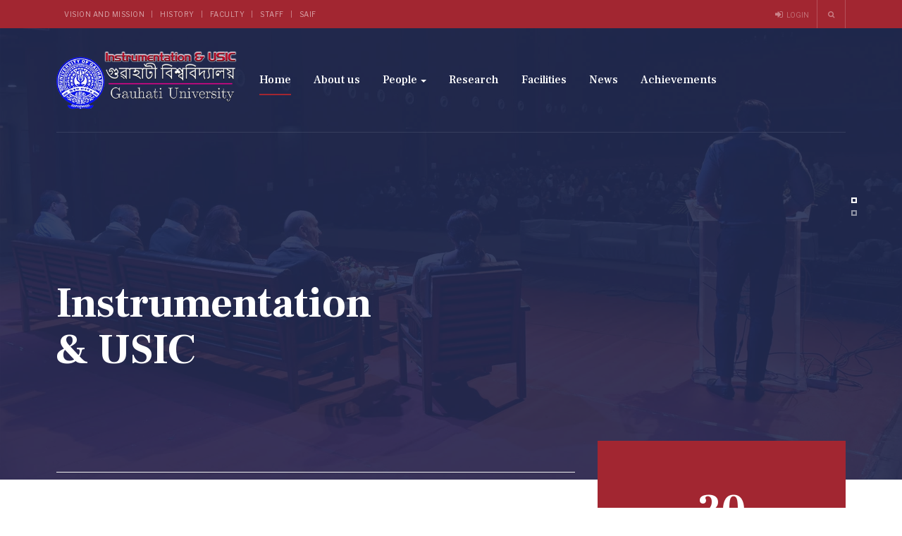

--- FILE ---
content_type: text/html; charset=utf-8
request_url: https://www.instgu.com/
body_size: 11180
content:

<!DOCTYPE html>
<html lang="en-gb" dir="ltr"
	  class='com_content view-featured itemid-101 home j31 mm-hover'>

<head>
	<base href="https://www.instgu.com/" />
	<meta http-equiv="content-type" content="text/html; charset=utf-8" />
	<meta name="keywords" content="instrumentation and usic, gauhati university" />
	<meta name="description" content="Official website of the Department of Instrumentation &amp; USIC, Gauhati University" />
	<meta name="generator" content="Joomla! - Open Source Content Management" />
	<title>Department of Instrumentation &amp; USIC, Gauhati University - Instrumentation &amp; USIC, Gauhati University</title>
	<link href="/index.php?format=feed&amp;type=rss" rel="alternate" type="application/rss+xml" title="RSS 2.0" />
	<link href="/index.php?format=feed&amp;type=atom" rel="alternate" type="application/atom+xml" title="Atom 1.0" />
	<link href="/templates/ja_alumni/favicon.ico" rel="shortcut icon" type="image/vnd.microsoft.icon" />
	<link href="https://www.instgu.com/index.php/component/search/?Itemid=137&amp;format=opensearch" rel="search" title="Search Instrumentation &amp; USIC, Gauhati University" type="application/opensearchdescription+xml" />
	<link href="/t3-assets/css/css-20e09-27182.css" rel="stylesheet" type="text/css" media="all" />
	<link href="/t3-assets/css/css-1cf20-10321.css" rel="stylesheet" type="text/css" media="all" />
	<link href="/t3-assets/css/css-67d71-27182.css" rel="stylesheet" type="text/css" media="all" />
	<link href="//fonts.googleapis.com/css?family=Frank+Ruhl+Libre:400,500,700|Libre+Franklin:400,500,700" rel="stylesheet" type="text/css" />
	<link href="//fonts.googleapis.com/css?family=Roboto:400,500,700,900" rel="stylesheet" type="text/css" />
	<link href="/t3-assets/css/css-3a6a6-47784.css" rel="stylesheet" type="text/css" media="all" />
	<script type="application/json" class="joomla-script-options new">{"csrf.token":"88fe54ac3e8b8b3c18c8908c6ae0b4d6","system.paths":{"root":"","base":""},"system.keepalive":{"interval":3540000,"uri":"\/index.php\/component\/ajax\/?format=json"},"joomla.jtext":{"JLIB_FORM_FIELD_INVALID":"Invalid field:&#160"}}</script>
	<script src="/t3-assets/js/js-6c599-40128.js" type="text/javascript"></script>
	<script src="https://www.google.com/recaptcha/api.js?onload=JoomlaInitReCaptchaInvisible&render=explicit&hl=en-GB" async="async" defer="defer" type="text/javascript"></script>
	<script src="/t3-assets/js/js-7bc0b-56768.js" type="text/javascript"></script>
	<script type="text/javascript">
jQuery(window).on('load',  function() {
				new JCaption('img.caption');
			});jQuery(function($) {
			 $('.hasTip').each(function() {
				var title = $(this).attr('title');
				if (title) {
					var parts = title.split('::', 2);
					var mtelement = document.id(this);
					mtelement.store('tip:title', parts[0]);
					mtelement.store('tip:text', parts[1]);
				}
			});
			var JTooltips = new Tips($('.hasTip').get(), {"maxTitleChars": 50,"fixed": false});
		});

        
            jQuery(function() {
                document.formvalidator.setHandler('dtcaptcha', function(value, element) {


                    if (value.trim() == "") {
                        grecaptcha.execute(0);
                        return false;
                    } else { 
                        return true;
                    }
                });
                if (window.IntersectionObserver) {
                    jQuery.event.special.visibility = {
                        setup: function() {
                            function event(visibility) {
                                var e = jQuery.Event("visibility");
                                e.visible = visibility;
                                return e;
                            }
                            var element = this;
                            var $element = $(this);
                            var observer = new IntersectionObserver(function(entries) {
                                var e = event($element.is(':visible'));
                                (jQuery.event.dispatch || jQuery.event.handle).call(element, e);
                            }, {
                               
                            });
                            observer.observe(this);
                            jQuery.data(this, 'observer', observer);
                        },
                        teardown: function() {
                            var observer = jQuery.data(this, 'observer');
                            if (observer) {
                                observer.unobserve(this);
                                jQuery.removeData(this, 'observer');
                            }
                        }
                    };
                }
                jQuery('div.g-recaptcha').closest('form').on('visibility', function(e) {
                    
                    if (e.visible && grecaptcha.getResponse(0).trim() == "" ) {
                        grecaptcha.reset(0);
                        grecaptcha.execute(0);
                    }

                });
            })
            
            window.JoomlaInitReCaptchaInvisible = function() {
                "use strict";
                for (var t, e, a = document.getElementsByClassName("g-recaptcha"), i = ["sitekey", "badge", "type", "size", "tabindex", "callback"], c = {}, r = 0, d = a.length; r < d; r++) {
                    if ((t = a[r]).dataset) {
                        c = t.dataset;
                    } else {
                        for (var s = 0; s < i.length; s++) {
                            e = "data-" + i[s], t.hasAttribute(e) && (c[i[s]] = t.getAttribute(e));
                        }
                    }

                    t.setAttribute("data-recaptcha-widget-id", grecaptcha.render(t, c));
                    jQuery(t).width("1px").height("1px");
                    
                     jQuery(".g-recaptcha-response").addClass("validate-dtcaptcha required");
                     jQuery(".g-recaptcha-response").val(" ");
                    // grecaptcha.execute(t.getAttribute("data-recaptcha-widget-id"))
                }
            };
        
        
	</script>

	
<!-- META FOR IOS & HANDHELD -->
	<meta name="viewport" content="width=device-width, initial-scale=1.0, maximum-scale=1.0, user-scalable=no"/>
	<style type="text/stylesheet">
		@-webkit-viewport   { width: device-width; }
		@-moz-viewport      { width: device-width; }
		@-ms-viewport       { width: device-width; }
		@-o-viewport        { width: device-width; }
		@viewport           { width: device-width; }
	</style>
	<script type="text/javascript">
		//<![CDATA[
		if (navigator.userAgent.match(/IEMobile\/10\.0/)) {
			var msViewportStyle = document.createElement("style");
			msViewportStyle.appendChild(
				document.createTextNode("@-ms-viewport{width:auto!important}")
			);
			document.getElementsByTagName("head")[0].appendChild(msViewportStyle);
		}
		//]]>
	</script>
<meta name="HandheldFriendly" content="true"/>
<meta name="apple-mobile-web-app-capable" content="YES"/>
<!-- //META FOR IOS & HANDHELD -->




<!-- Le HTML5 shim and media query for IE8 support -->
<!--[if lt IE 9]>
<script src="//html5shim.googlecode.com/svn/trunk/html5.js"></script>
<script type="text/javascript" src="/plugins/system/t3/base-bs3/js/respond.min.js"></script>
<![endif]-->

<!-- You can add Google Analytics here or use T3 Injection feature -->

</head>

<body class="has-slideshow">

<div class="t3-wrapper"> <!-- Need this wrapper for off-canvas menu. Remove if you don't use of-canvas -->

  
	<!-- TOPBAR -->
	<div class="wrap t3-topbar ">
    <div class="container">
      <div class="row">
        
				<!-- Top Bar -->
        					<div class="topbar hidden-xs hidden-sm hidden-md col-lg-6">
						<ul class="nav nav-pills nav-stacked menu">
<li class="item-183"><a href="/index.php/vision-and-mission" class="">Vision and Mission </a></li><li class="item-178"><a href="/index.php/history" class="">History </a></li><li class="item-391"><a href="/index.php/faculty" class="">Faculty </a></li><li class="item-157"><a href="/index.php/staff" class="">Staff </a></li><li class="item-402"><a href="/index.php/saif" class="">SAIF </a></li></ul>

					</div>
                <!-- // Top Bar -->

        					<div class="topbar-right pull-right col-xs-8 col-md-4">

						<!-- Off Canvas -->
						
						<!-- head search -->
													<div class="dropdown nav-search pull-right">
								<a data-toggle="dropdown" href="#" class="dropdown-toggle">
									<i class="fa fa-search"></i>									
								</a>
								<div class="nav-child dropdown-menu container">
									<div class="dropdown-menu-inner">
										<div class="search">
	<form action="/index.php" method="post" class="form-inline form-search no-button">
		<label for="mod-search-searchword" class="element-invisible">Search ...</label> <input name="searchword" id="mod-search-searchword" maxlength="200"  class="form-control search-query" type="search" placeholder="Search ..." />		<input type="hidden" name="task" value="search" />
		<input type="hidden" name="option" value="com_search" />
		<input type="hidden" name="Itemid" value="137" />
	</form>
</div>

									</div>
								</div>
							</div>
												<!-- //head search -->

						<!-- topbar right -->
													<!-- Modal -->
<div class="modal fade" id="ja-login-form" tabindex="-1" role="dialog">
  <div class="modal-dialog" role="document">
    <div class="modal-content">
      <div class="tab-wrapper">
      	<div class="tab-nav-wrapper">
          <ul class="nav nav-tabs clearfix" role="tablist">
            <li class="active" role="presentation" id="ja-user-login-tab"><a href="#ja-user-login" aria-controls="ja-user-login" role="tab" data-toggle="tab">Login</a></li>
            
                      </ul>
        </div>
        <div class="tab-content clearfix">
	        <!-- LOGIN FORM CONTENT-->
					<div class="tab-pane active" id="ja-user-login">
											  <form action="/index.php" method="post" name="form-login" id="login-form" >
							<div class="pretext">
															</div>
							<fieldset class="userdata">
								<p id="form-login-username">
									<label for="modlgn-username">Username</label>
									<input id="modlgn-username" type="text" name="username" class="inputbox"  size="18" />
								</p>
								<p id="form-login-password">
									<label for="modlgn-passwd">Password</label>
									<input id="modlgn-passwd" type="password" name="password" class="inputbox" size="18"  />
								</p>
																								<p id="form-login-remember">
									<label for="modlgn-remember">Remember Me</label>
									<input id="modlgn-remember" type="checkbox" name="remember" class="inputbox" value="yes"/>
								</p>
															</fieldset>
							<div class="action-button">
								<ul class="list-styled style-3">
									<li>
										<a href="/index.php/component/users/?view=reset&amp;Itemid=101">
										Forgot your password ?</a>
									</li>
									<li>
										<a href="/index.php/component/users/?view=remind&amp;Itemid=101">
										Forgot your username ?</a>
									</li>
																	</ul>
						        								<button class="btn btn-primary" >Login</button>
						    <button type="button" class="btn btn-inverse" data-dismiss="modal" aria-label="Close">CLOSE</button>
								<input type="hidden" name="option" value="com_users" />
								<input type="hidden" name="task" value="user.login" />
								<input type="hidden" name="return" value="aHR0cHM6Ly93d3cuaW5zdGd1LmNvbS8=" />
								<input type="hidden" name="88fe54ac3e8b8b3c18c8908c6ae0b4d6" value="1" />							</div>
					    </form>
				    </div>
				    <!-- //LOGIN FORM CONTENT-->
	      
				    <!-- Register FORM content-->
						<div class="tab-pane hascaptcha" id="ja-user-register"  >
							
							<form id="member-registration" action="/index.php/component/users/?task=registration.register&amp;Itemid=101" method="post" class="form-validate">
								<fieldset>
																	<dl>
										<dt>
											<label  class="required" for="jform_name" id="jform_name-lbl" title="">Name:</label>
											<em> (*)</em>
										</dt>						
										<dd><input type="text" size="30" class="required inputbox" value="" id="jform_name" name="jform[name]"></dd>

										<dt>
											<label title="" class="required" for="jform_username" id="jform_username-lbl">Username:</label>
											<em> (*)</em>	
										</dt>						
										<dd><input type="text" size="30" class="validate-username required inputbox" value="" id="jform_username" name="jform[username]"></dd>

										<dt>
											<label title="" class="required" for="jform_password1" id="jform_password1-lbl">Password:</label>
											<em> (*)</em>
										</dt>						
										<dd><input type="password" size="30" class="validate-password required inputbox" autocomplete="off" value="" id="jform_password1" name="jform[password1]"></dd>
										
										<dt>
											<label title="" class="required" for="jform_password2" id="jform_password2-lbl">Confirm Password:</label>
											<em> (*)</em>
										</dt>						
										<dd><input type="password" size="30" class="validate-password required inputbox" autocomplete="off" value="" id="jform_password2" name="jform[password2]"></dd>
										
										<dt>
											<label title="" class="required" for="jform_email1" id="jform_email1-lbl">Email:</label>
											<em> (*)</em>	
										</dt>						
										<dd><input type="text" size="30" class="validate-email required inputbox" value="" id="jform_email1" name="jform[email1]"></dd>
										
										<dt>
											<label title="" class="required" for="jform_email2" id="jform_email2-lbl">Confirm email Address:</label>
											<em> (*)</em>	
										</dt>						
										<dd><input type="text" size="30" class="validate-email required inputbox" value="" id="jform_email2" name="jform[email2]"></dd>
										
																				<dt>
											<label title="" class="required"  id="jform_captcha-lbl">Captcha:</label>
											<em> (*)</em>	
										</dt>						
										<dd><div id="jform_captcha" class=" required g-recaptcha" data-sitekey="6LfZXBMaAAAAAHl9txinw0Yllk7bmZruYSdymdVs" data-badge="bottomright" data-size="invisible" data-tabindex="0" data-callback="" data-expired-callback="" data-error-callback=""></div><div style="width:1px;height:1px;"><input type="text" class="hiddenRecaptcha " name="hiddenRecaptcha" style="width:0px;height:0px;padding:0;margin:0"  id="hiddenRecaptcha"></div></dd>
																			</dl>
								</fieldset>
								
								<div class="action-button">
									<p>Fields marked with an asterisk (*) are required.</p>
									<button type="submit" class="validate btn btn-primary">Create an account</button>
									<button type="button" class="btn btn-inverse" data-dismiss="modal" aria-label="Close">CLOSE</button>
									<div>
										<input type="hidden" name="option" value="com_users" />
										<input type="hidden" name="task" value="registration.register" />
										<input type="hidden" name="88fe54ac3e8b8b3c18c8908c6ae0b4d6" value="1" />									</div>
								</div>
							</form>
								<!-- Old code -->
						</div>
						<!-- //Register FORM content-->
					</div>
      </div>
    </div>
  </div>
</div>
<ul class="ja-login">
			<li>
			<a class="login-switch" href="#" data-toggle="modal" data-target="#ja-login-form" title="Login">
				<i class="fa fa-sign-in"></i>
				<span class="hidden-xs">Login</span>
			</a>
		</li>
		
	</ul>

<script>
(function($){
$(document).ready(function(){
		$('.login-switch').on('click',  function(){
			$('#ja-user-login-tab, #ja-user-register-tab, #ja-user-login, #ja-user-register').removeClass('active');
	    $('#ja-user-login-tab, #ja-user-login').addClass('active');
		});

		$('.register-switch').on('click',  function(){
			$('#ja-user-login-tab, #ja-user-register-tab, #ja-user-login, #ja-user-register').removeClass('active');
	    $('#ja-user-register-tab, #ja-user-register').addClass('active');
		});
	});
})(jQuery);
</script>
												<!-- // topbar right -->
					</div>
              </div>
    </div>
	</div>
	<!-- //TOPBAR -->

	
  
<!-- HEADER -->
<header id="t3-header" class="t3-header">
	<div class="container">
		<div class="row">

			<!-- LOGO -->
			<div class="col-xs-6 col-sm-3 col-md-3 logo">
				<div class="logo-image">
					<a href="/" title="Instrumentation & USIC, Gauhati University">
													<img class="logo-img" src="/images/InstrumentationLogo.webp" alt="Instrumentation & USIC, Gauhati University" />
																		<span>Instrumentation & USIC, Gauhati University</span>
					</a>
					<small class="site-slogan"></small>
				</div>
			</div>
			<!-- //LOGO -->

			<!-- MAIN NAVIGATION -->
			<nav id="t3-mainnav" class="col-xs-6 col-sm-9 col-md-8 navbar navbar-default t3-mainnav pull-right">

					<!-- Brand and toggle get grouped for better mobile display -->
					<div class="navbar-header">
					
																				<button type="button" class="navbar-toggle" data-toggle="collapse" data-target=".t3-navbar-collapse">
								<i class="fa fa-bars"></i>
							</button>
											</div>

											<div class="t3-navbar-collapse navbar-collapse collapse"></div>
					
					<div class="t3-navbar navbar-collapse collapse">
						<div  class="t3-megamenu"  data-responsive="true">
<ul itemscope itemtype="http://www.schema.org/SiteNavigationElement" class="nav navbar-nav level0">
<li itemprop='name' class="current active" data-id="101" data-level="1">
<a itemprop='url' class=""  href="/index.php"   data-target="#">Home </a>

</li>
<li itemprop='name'  data-id="155" data-level="1">
<a itemprop='url' class=""  href="/index.php/history"   data-target="#">About us</a>

</li>
<li itemprop='name' class="dropdown mega mega-align-center" data-id="131" data-level="1" data-alignsub="center">
<span class=" dropdown-toggle separator"   data-target="#" data-toggle="dropdown"> People<em class="caret"></em></span>

<div class="nav-child dropdown-menu mega-dropdown-menu"  style="width: 700px"  data-width="700"><div class="mega-dropdown-inner">
<div class="row">
<div class="col-xs-4 mega-col-nav" data-width="4"><div class="mega-inner">
<ul itemscope itemtype="http://www.schema.org/SiteNavigationElement" class="mega-nav level1">
<li itemprop='name' class="mega mega-group" data-id="132" data-level="2" data-group="1">
<a itemprop='url' class=" dropdown-header mega-group-title"  href="/index.php/faculty"   data-target="#">Faculty</a>

<div class="nav-child mega-group-ct"  ><div class="mega-dropdown-inner">
<div class="row">
<div class="col-xs-12 mega-col-nav" data-width="12"><div class="mega-inner">
</div></div>
</div>
</div></div>
</li>
</ul>
</div></div>
<div class="col-xs-4 mega-col-nav" data-width="4"><div class="mega-inner">
<ul itemscope itemtype="http://www.schema.org/SiteNavigationElement" class="mega-nav level1">
<li itemprop='name' class="mega mega-group" data-id="136" data-level="2" data-group="1">
<a itemprop='url' class=" dropdown-header mega-group-title"  href="/index.php/staff"   data-target="#">Staff</a>

<div class="nav-child mega-group-ct"  ><div class="mega-dropdown-inner">
<div class="row">
<div class="col-xs-12 mega-col-nav" data-width="12"><div class="mega-inner">
</div></div>
</div>
</div></div>
</li>
</ul>
</div></div>
<div class="col-xs-4 mega-col-nav" data-width="4"><div class="mega-inner">
</div>
</div></div>
</li>
<li itemprop='name'  data-id="406" data-level="1">
<a itemprop='url' class=""  href="/index.php/research-groups"   data-target="#">Research</a>

</li>
<li itemprop='name'  data-id="204" data-level="1">
<a itemprop='url' class=""  href="/index.php/laboratory-facilities"   data-target="#">Facilities</a>

</li>
<li itemprop='name'  data-id="146" data-level="1">
<a itemprop='url' class=""  href="/index.php/news"   data-target="#">News </a>

</li>
<li itemprop='name'  data-id="416" data-level="1">
<a itemprop='url' class=""  href="/index.php/achievements-menu"   data-target="#">Achievements </a>

</li>
</ul>
</div>

					</div>

			</nav>
			<!-- //MAIN NAVIGATION -->

		</div>
	</div>
</header>
<!-- //HEADER -->


  
	<!-- SLIDESHOW -->
	<div class="wrap t3-slideshow  hidden-xs">
			

<div class="acm-slideshow acm-owl">
	<div id="acm-slideshow-133" class="items-2">
		<div class="owl-carousel owl-theme">
								<div class="item">
          <div class="mask"></div>

                    <img class="img-bg" alt="Instrumentation<br/>& USIC" src="/images/Home1.webp" />
                    
          <div class="slider-content container">
            <div class="slider-content-inner">  
				      				        <h1 class="item-title" data-delay-transtion="2">
				          
  					       Instrumentation<br/>& USIC
        				          					</a>
        				        				  </h1>
      				
              
              
                          </div>
          </div>
				</div>
			 					<div class="item">
          <div class="mask"></div>

                    <img class="img-bg" alt="The future<br/>is in your hands" src="/images/Home2.webp" />
                    
          <div class="slider-content container">
            <div class="slider-content-inner">  
				      				        <h1 class="item-title" data-delay-transtion="2">
				          
  					       The future<br/>is in your hands
        				          					</a>
        				        				  </h1>
      				
              
              
                          </div>
          </div>
				</div>
			 			</div>
	</div>
</div>

<script>
(function($){
  jQuery(document).ready(function($) {
    $("#acm-slideshow-133 .owl-carousel").owlCarousel({
      addClassActive: true,
      items: 1,
      singleItem : true,
      itemsScaleUp : true,
      navigation : false,
      navigationText : ["<i class='fa fa-angle-left'></i>", "<i class='fa fa-angle-right'></i>"],
      pagination: true,
      merge: false,
      mergeFit: true,
      slideBy: 1,
      autoPlay: false
    });
  });
})(jQuery);
</script>
	</div>
	<!-- //SLIDESHOW -->


  


	


  

  
	<!-- JA MAP -->
	<div class="wrap t3-ja-map ">
					<div class="moduletable spotlight-top">
						
<div class="acm-spotlight ">
	<div class="container">	<div class="row">
		<div class="col col-xs-12 col-sm-12 col-md-8 col-lg-8">
		<div class="module-wrap">
			

<div class="acm-hero"  style="background-image: url('/images/US_360x460.webp')" >

  <div class="hero-content">
  
        <h2 class="hero-heading">
      The first step in Instrumentation Education 
</br>in the North Eastern region of the country    </h2>
        
        <div class="hero-intro">
      <lead></lead>
The Department started its journey as USIC (A scheme of UGC) in 1978 and has passed through several progressive transformation to reach its present state. With three active wings viz. Academic (M.Sc. and PhD in Instrumentation and Applied Physics), USIC (a scheme initiated by UGC, GoI) and SAIF (A national facility for sophisticated analytical instruments facility by DST, GoI) the department is contributing by producing highly skilled manpower, analytical services to the research community of the country and fabrication services to the academic institutes of the region.    </div>
    
        <div class="hero-img">
      <img src="/images/US_sign_161x131.webp" alt="The first step in Instrumentation Education 
</br>in the North Eastern region of the country" />
    </div>
        
  </div>

</div>		</div>
	</div>
		<div class="col col-xs-12 col-sm-12 col-md-4 col-lg-4">
		<div class="module-wrap">
			
<div class="acm-stats style-1">
  <ul>
            
    <li class="stats-asset">
	    <h1 class="stats-item-counter">
				20			</h1>
			
	    	      <span class="stats-subject">Intake capacity</span>
	          
              <span class="stats-description">for MSc in Instrumentation & Applied Physics</span>
          </li>
          
    <li class="stats-asset">
	    <h1 class="stats-item-counter">
				50+			</h1>
			
	    	      <span class="stats-subject">Research Papers</span>
	          
              <span class="stats-description">Published in Scopus / Web of Science indexed sources in last 5 years</span>
          </li>
          
    <li class="stats-asset">
	    <h1 class="stats-item-counter">
				200+			</h1>
			
	    	      <span class="stats-subject">Students</span>
	          
              <span class="stats-description">Graduated till date</span>
          </li>
        </ul>
</div>		</div>
	</div>
		</div>
	</div></div>		</div>
			<div class="moduletable spotlight-bottom">
						
<div class="acm-spotlight ">
	<div class="container">	<div class="row">
		<div class="col col-xs-12 col-sm-12 col-md-4 col-lg-4">
		<div class="module-wrap">
					<div class="moduletable">
							<h3>Latest News</h3>
						<div class="latestnews recently-list ">
          
      <div class="item clearfix">
            <div class="pull-left item-image">
      <a href="/index.php/news/103-internship-programme"><img
        src="/images/internship/DSC_8087_1.webp" alt="Internship Programme" itemprop="thumbnailUrl"/></a>
    </div>
        <div class="content-item">
          <h4>
            <a href="/index.php/news/103-internship-programme" itemprop="url">Internship Programme</a>
          </h4>
          <div class="content-meta">
            <span datetime="2025-05-18T22:03:39+05:30" itemprop="dateCreated">
                18.May.2025            </span>
          </div>
        </div>
      </div>
          
      <div class="item clearfix">
            <div class="pull-left item-image">
      <a href="/index.php/news/99-fifth-science-motivation-camp-at-kaliabor-hs-school"><img
        src="/images/News/2024/5th_school/KHC_9.webp" alt="Science Motivation Camp at Kaliabor HS School" itemprop="thumbnailUrl"/></a>
    </div>
        <div class="content-item">
          <h4>
            <a href="/index.php/news/99-fifth-science-motivation-camp-at-kaliabor-hs-school" itemprop="url">Fifth Science Motivation Camp at Kaliabor HS School</a>
          </h4>
          <div class="content-meta">
            <span datetime="2024-05-14T22:03:39+05:30" itemprop="dateCreated">
                14.May.2024            </span>
          </div>
        </div>
      </div>
          
      <div class="item clearfix">
            <div class="pull-left item-image">
      <a href="/index.php/news/101-dst-purse-mar-2024a"><img
        src="/images/saif/SCXRD_saif.webp" alt="Webinar on RF Front-end Communication" itemprop="thumbnailUrl"/></a>
    </div>
        <div class="content-item">
          <h4>
            <a href="/index.php/news/101-dst-purse-mar-2024a" itemprop="url">Industry-Academia workshop on Analytical Instruments and material Characterization</a>
          </h4>
          <div class="content-meta">
            <span datetime="2024-03-25T22:03:39+05:30" itemprop="dateCreated">
                25.Mar.2024            </span>
          </div>
        </div>
      </div>
          
      <div class="item clearfix">
            <div class="pull-left item-image">
      <a href="/index.php/news/102-atl-workshop-at-sankardev-vidya-niketan-school-a"><img
        src="/images/News/2024/ATL_workshop/ATL_3.webp" alt="ATL Workshop at Sankardev Vidya Niketan" itemprop="thumbnailUrl"/></a>
    </div>
        <div class="content-item">
          <h4>
            <a href="/index.php/news/102-atl-workshop-at-sankardev-vidya-niketan-school-a" itemprop="url">ATL Workshop at Sankardev Vidya Niketan</a>
          </h4>
          <div class="content-meta">
            <span datetime="2024-03-18T22:03:39+05:30" itemprop="dateCreated">
                18.Mar.2024            </span>
          </div>
        </div>
      </div>
    </div>
		</div>
			</div>
	</div>
		<div class="col col-xs-12 col-sm-12 col-md-4 col-lg-4">
		<div class="module-wrap">
					<div class="moduletable">
							<h3>Upcoming Events</h3>
						<div class="category-module category-events owl-carousel owl-theme">
				<div class="event-item">
						
							<div class="intro-image">
					<img src="/images/Cybersecurity.webp"/>
				</div>
			
							<h3 class="event-date">
					04.Jul.25				</h3>
			
							<h4 class="event-title ">
					<a href="/index.php/events-2/104-workshop-on-prioritize-cyber-security-in-your-daily-life">
						Workshop on Prioritize Cyber Security in Your Daily Life					</a>
				</h4>
			
							<p class="event-introtext">
					A two-day workshop on <strong>Prioritize Cyber Security in Your Daily Life</strong>&nbsp; will be organised by the...				</p>
			
			
							<div class="event-info">
											<span><i class="fa fa-clock-o"></i> 4:00 pm - 6:00 pm</span>
					
											<span class="intro-ctm-address">
							<i class="fa fa-map-marker"></i>Department of Instrumentation and USIC						</span>
					
				</div>
			
			<!-- more info -->
			<div class="more-info">
				
				
				
				
							</div>
		</div>
			<div class="event-item">
						
							<div class="intro-image">
					<img src="/images/saif/SCXRD_saif.webp"/>
				</div>
			
							<h3 class="event-date">
					18.Mar.24				</h3>
			
							<h4 class="event-title ">
					<a href="/index.php/events-2/97-industry-academia-workshop-on-analytical-instruments-and-material-characterisation">
						Industry-Academia Workshop on Analytical Instruments and Material Characterization					</a>
				</h4>
			
							<p class="event-introtext">
					The&nbsp;<strong>Sophisticated Analytical Instrument Facility (SAIF), Gauhati University</strong> and <strong>DST-PURSE, Gauhati</strong>...				</p>
			
			
							<div class="event-info">
											<span><i class="fa fa-clock-o"></i> 9:00 am - 5:00 pm</span>
					
											<span class="intro-ctm-address">
							<i class="fa fa-map-marker"></i>Department of Instrumentation and USIC						</span>
					
				</div>
			
			<!-- more info -->
			<div class="more-info">
				
				
				
				
							</div>
		</div>
			<div class="event-item">
						
							<div class="intro-image">
					<img src="/images/3014_e.webp"/>
				</div>
			
							<h3 class="event-date">
					23.Jan.23				</h3>
			
							<h4 class="event-title ">
					<a href="/index.php/events-2/90-webinar-on-rf-communication">
						Webinar on Radiofrequency Communication					</a>
				</h4>
			
							<p class="event-introtext">
					A 3-days webinar on RF Communication was organized by the Department of Instrumentation &amp; USIC,...				</p>
			
			
							<div class="event-info">
											<span><i class="fa fa-clock-o"></i> 9:30 am - 11:00 am</span>
					
											<span class="intro-ctm-address">
							<i class="fa fa-map-marker"></i>Webex						</span>
					
				</div>
			
			<!-- more info -->
			<div class="more-info">
				
				
				
				
							</div>
		</div>
			<div class="event-item">
						
							<div class="intro-image">
					<img src="/images/product_mvx10_overview_10.webp"/>
				</div>
			
							<h3 class="event-date">
					19.Jan.23				</h3>
			
							<h4 class="event-title ">
					<a href="/index.php/events-2/89-hands-on-workshop-on-high-resolution-digital-microscopy-and-its-applications-for-academic-research">
						Hands-on Workshop on High Resolution Digital Microscopy and its Applications for Academic Research					</a>
				</h4>
			
							<p class="event-introtext">
					The Department of Instrumentation and USIC, Gauhati University in collaboration with&nbsp;Olympus is...				</p>
			
			
							<div class="event-info">
											<span><i class="fa fa-clock-o"></i> 10:30 am - 4:30 pm</span>
					
											<span class="intro-ctm-address">
							<i class="fa fa-map-marker"></i>Department of Instrumentation and USIC						</span>
					
				</div>
			
			<!-- more info -->
			<div class="more-info">
				
				
				
				
							</div>
		</div>
			<div class="event-item">
						
							<div class="intro-image">
					<img src="/images/LEDProgApril2022/DSC_9183.webp"/>
				</div>
			
							<h3 class="event-date">
					04.Feb.23				</h3>
			
							<h4 class="event-title ">
					<a href="/index.php/events-2/84-training-programme-on-led-bulb-fabrication-for-youth-of-jorhat">
						Training Programme on LED Bulb Fabrication for Youth of Jorhat					</a>
				</h4>
			
							<p class="event-introtext">
					A two days training programme&nbsp;on LED Bulb Fabrication will be organised by the Aryabhatta Science...				</p>
			
			
							<div class="event-info">
											<span><i class="fa fa-clock-o"></i> 9:00 am - 5:00 pm</span>
					
											<span class="intro-ctm-address">
							<i class="fa fa-map-marker"></i>Aryabhatta Science Center, Jorhat						</span>
					
				</div>
			
			<!-- more info -->
			<div class="more-info">
				
				
				
				
							</div>
		</div>
		</div>

<script>
(function($){
  jQuery(document).ready(function($) {
    $(".category-events").owlCarousel({
      items: 1,
      singleItem : true,
      itemsScaleUp : true,
      navigation : true,
      navigationText : ["<i class='fa fa-angle-left'></i>", "<i class='fa fa-angle-right'></i>"],
      pagination: false,
      merge: false,
      mergeFit: true,
      slideBy: 1,
      autoplay: true,
    });
  });
})(jQuery);
</script>
		</div>
			</div>
	</div>
		<div class="col col-xs-12 col-sm-12 col-md-4 col-lg-4">
		<div class="module-wrap">
					<div class="moduletable mod-mission mod-border">
							<h3>Mission Statement</h3>
						

<div class="custom mod-mission mod-border"  >
	<p>Create an ambience in which new ideas, research and scholarship flourish, and from which the leaders and innovators of tomorrow emerge</p>
<p><a href="/index.php/vision-and-mission" class="btn btn-link">More info</a></p></div>
		</div>
			<div class="moduletable mod-mission mod-border">
							<h3>Vision</h3>
						

<div class="custom mod-mission mod-border"  >
	<p>To be a leading educational hub for Instrumentation that provides an outcome-oriented education to create leaders and innovators, and generates new knowledge for society and industry.</p>
<p><a href="/index.php/vision-and-mission" class="btn btn-link">More info</a></p></div>
		</div>
			</div>
	</div>
		</div>
	</div></div>		</div>
	

<div class="acm-features style-1">

	<div id="acm-feature-134">
		<div class="owl-carousel owl-theme">
							<div class="features-item col">
					<div class="features-item-inner">
													<img class="features-img" src="/images/lab-facility.webp" alt="" />
												<div class="mask"></div>
						<div class="features-content">
															<h3>Lab Facilities</h3>
														
							
							<div class="features-action">
																	<a class="btn btn-inverse btn-border btn-lg" href="/index.php/laboratory-facilities">
										More									</a>
															</div>
						</div>
					</div>
				</div>
							<div class="features-item col">
					<div class="features-item-inner">
													<img class="features-img" src="/images/academic-research.webp" alt="" />
												<div class="mask"></div>
						<div class="features-content">
															<h3>Academics & Research</h3>
														
							
							<div class="features-action">
																	<a class="btn btn-inverse btn-border btn-lg" href="/index.php/research-2">
										More									</a>
															</div>
						</div>
					</div>
				</div>
							<div class="features-item col">
					<div class="features-item-inner">
													<img class="features-img" src="/images/courses.webp" alt="" />
												<div class="mask"></div>
						<div class="features-content">
															<h3>Courses</h3>
														
															<p><ul>	<li><a href="#">Masters Programme</a></li><li><a href="https://lms.instgu.com/mod/forum/discuss.php?d=6">Syllabus</a></li></ul></p>
							
							<div class="features-action">
																	<a class="btn btn-inverse btn-border btn-lg" href="https://lms.instgu.com">
										More									</a>
															</div>
						</div>
					</div>
				</div>
							<div class="features-item col">
					<div class="features-item-inner">
													<img class="features-img" src="/images/e-learning.webp" alt="" />
												<div class="mask"></div>
						<div class="features-content">
															<h3>E-Learning</h3>
														
															<p><ul>	<li><a href="https://lms.instgu.com/user/edit.php">Edite Profile</a></li><li><a href="https://lms.instgu.com/my/">Internal News</a></li><li><a href="https://lms.instgu.com/login/index.php">Login to Portal</a></li></ul></p>
							
							<div class="features-action">
																	<a class="btn btn-inverse btn-border btn-lg" href="https://lms.instgu.com">
										Go to E-Learning Portal									</a>
															</div>
						</div>
					</div>
				</div>
					</div>
	</div>
</div>

<script>
(function($){
  jQuery(document).ready(function($) {
    $("#acm-feature-134 .owl-carousel").owlCarousel({
      addClassActive: true,
      items: 4,
      itemsDesktop : [1439, 3],
      itemsDesktopSmall : [979, 3],
      itemsTablet : [768, 2],
      itemsTabletSmall : false,
      itemsMobile : [479, 1],
      itemsScaleUp : true,
      navigation : true,
      navigationText : ["<i class='fa fa-angle-left'></i>", "<i class='fa fa-angle-right'></i>"],
      pagination: false,
      paginationNumbers : false,
      autoPlay: false
    });
  });
})(jQuery);
</script><div class="section-inner">

	<div class="acm-features style-2">
		<div class="container">			
												<h3 class="block-title ">
							What makes us different?					</h3>
									
						
			<div class=" row  ">
												
				<div class="col-sm-3">
					<div class="features-item">
								
													<div class="img-icon">
								<img src="/images/Academic_logo.webp" alt="" />
							</div>
												
													<h3>Academics & Research</h3>
												
													<p>The department offers MSc. Course in Instrumentation & applied Physics and PhD in
Instrumentation as per Gauhati University’s PhD regulation. Interdisciplinary
research is undertaken by researchers of the department in areas
like Agri Instrumentation, Nano Technology, Smart sensor Instrumentation, GPR and MEMS based Instrumentation.</p>
						
													<a class="btn btn-link" href="/index.php/research-2">
								More info							</a>
											</div>
				</div>
						
				<div class="col-sm-3">
					<div class="features-item">
								
													<div class="img-icon">
								<img src="/images/outreach-logo.webp" alt="" />
							</div>
												
													<h3>Outreach Programmes</h3>
												
													<p>The department organizes Science Motivation Camp for school students and Training programs
for undergraduate students from time to time. Also GU HAM Radio Society, formed recently,
intends to create awareness of applicability of HAM Radio among undergraduate and
postgraduate students.</p>
						
													<a class="btn btn-link" href="#">
								More info							</a>
											</div>
				</div>
						
				<div class="col-sm-3">
					<div class="features-item">
								
													<div class="img-icon">
								<img src="/images/usic-logo.webp" alt="" />
							</div>
												
													<h3>USIC</h3>
												
													<p>The University Science Instrumentation Centre (USIC) consists of one Mechanical Workshop having
Carpentry Shop, Machine Shop, Welding Shop and Glass Blowing Shop, Electrical and Electronic
Repair Shop. In these facilities, practical classes of Workshop Practice of MSc Instrumentation,
Workshop Practice of Third Semester BTech/BS of GUIST are conducted.</p>
						
													<a class="btn btn-link" href="#">
								More info							</a>
											</div>
				</div>
						
				<div class="col-sm-3">
					<div class="features-item">
								
													<div class="img-icon">
								<img src="/images/saif-logo.webp" alt="" />
							</div>
												
													<h3>SAIF</h3>
												
													<p>Sophisticated Analytical Instrument Facility (SAIF), established in 1986, is rendering analytical
services in the field of X-ray Diffractometry (XRD), X-ray Fluoroscence Spectrometry (XRF),
Single Crystal X-ray Diffractometry, Thermogravimetric Analyser (TGA) and 
Differential Scanning Calorimetry (DSC)</p>
						
													<a class="btn btn-link" href="/index.php/saif">
								More info							</a>
											</div>
				</div>
						</div>
		</div>	</div>
</div>
	</div>
	<!-- // JA MAP -->


  

  
  
<!-- BACK TOP TOP BUTTON -->
<div id="back-to-top" data-spy="affix" data-offset-top="200" class="back-to-top hidden-xs hidden-sm affix-top">
  <button class="btn btn-primary" title="Back to Top"><i class="fa fa-long-arrow-up" aria-hidden="true"></i></button>
</div>

<script type="text/javascript">
(function($) {
  // Back to top
  $('#back-to-top').on('click', function(){
    $("html, body").animate({scrollTop: 0}, 500);
    return false;
  });
})(jQuery);
</script>
<!-- BACK TO TOP BUTTON -->

<!-- FOOTER -->
<footer id="t3-footer" class="wrap t3-footer">
			<div class="container">
    	<div class="t3-module module " id="Mod212"><div class="module-inner"><div class="module-ct">

<div class="custom"  >
	<p>&nbsp;</p>
<p><iframe src="https://www.google.com/maps/embed?pb=!1m18!1m12!1m3!1d3581.360539730931!2d91.6588175!3d26.1523851!2m3!1f0!2f0!3f0!3m2!1i1024!2i768!4f13.1!3m3!1m2!1s0x375a44c05738b0c9%3A0xd023480fa44b7f3e!2sDept%20Of%20Instrumentation!5e0!3m2!1sen!2sch!4v1652603008748!5m2!1sen!2sch" width="100%" height="450" style="border:0;" allowfullscreen="" loading="lazy" referrerpolicy="no-referrer-when-downgrade"></iframe></p></div>
</div></div></div>
    </div>
  
	
			<!-- FOOT NAVIGATION -->
		<div class="container footnav-2">
				<!-- SPOTLIGHT -->
	<div class="t3-spotlight t3-footnav-2  row">
					<div class=" col-lg-4 col-md-4 col-sm-12 col-xs-12">
								<div class="t3-module module " id="Mod165"><div class="module-inner"><div class="module-ct">

<div class="custom"  >
	<div class="logo-footer"><img src="/images/InstrumentationLogo_small.webp" alt="" /><br /><span style="font-family: 'book antiqua', palatino, serif; font-size: 10pt;">© 2020-&nbsp;2025&nbsp;</span>Instrumentation &amp; USIC. All Rights Reserved.
<p>Designed by <a href="/index.php/web-team" target="_blank" rel="noopener noreferrer">Instrumentation&nbsp;Web Team</a></p>
</div></div>
</div></div></div>
							</div>
					<div class=" col-lg-2 col-md-2 col-sm-4 col-xs-12">
								<div class="t3-module module " id="Mod199"><div class="module-inner"><h3 class="module-title "><span>Explore</span></h3><div class="module-ct"><ul class="nav nav-pills nav-stacked menu">
<li class="item-346"><a href="/index.php/research-groups" class="">Research </a></li><li class="item-347"><a href="/index.php/alumni-2" class="">Alumni</a></li><li class="item-172"><a href="/index.php/visitor-info" class="">Visitor Information </a></li><li class="item-169"><a href="https://drive.google.com/file/d/1F0HTd-WEszZEdqRuiZgotkAy59gRNJAt/view?usp=sharing" class="" target="_blank" rel="noopener noreferrer">MSc Syllabus </a></li></ul>
</div></div></div>
							</div>
					<div class=" col-lg-3 col-md-3 col-sm-4 col-xs-12">
								<div class="t3-module module " id="Mod171"><div class="module-inner"><h3 class="module-title "><span>About</span></h3><div class="module-ct"><ul class="nav nav-pills nav-stacked menu">
<li class="item-193"><a href="https://www.instgu.com/index.php/history" class="">History </a></li><li class="item-189"><a href="https://www.instgu.com/index.php/vision-and-mission" class="">Vision and Mission </a></li><li class="item-192"><a href="https://www.instgu.com/index.php/staff" class="">Staff </a></li><li class="item-344"><a href="/index.php/events-2" class="">Events</a></li></ul>
</div></div></div>
							</div>
					<div class=" col-lg-3 col-md-3 col-sm-4 col-xs-12">
								<div class="t3-module module " id="Mod162"><div class="module-inner"><h3 class="module-title "><span>Locate Us</span></h3><div class="module-ct">

<div class="custom"  >
	<div class="address">
<p class="MsoNormal" style="margin-bottom: .0001pt;">Department of Instrumentation &amp; USIC,</p>
<p class="MsoNormal" style="margin-bottom: .0001pt;">Gopinath Bardoloi Nagar, Gauhati University, Guwahati 781014, Assam, INDIA</p>
<p class="MsoNormal" style="margin-bottom: .0001pt;"> </p>
<ul>
<li><strong>E:</strong> <a href="/cdn-cgi/l/email-protection" class="__cf_email__" data-cfemail="650c10160c06250204100d04110c4b04064b0c0b">[email&#160;protected]</a></li>
</ul>
</div></div>
</div></div></div>
							</div>
			</div>
<!-- SPOTLIGHT -->
		</div>
		<!-- //FOOT NAVIGATION -->
	
	<section class="t3-copyright">
		<div class="container">
			<div class="row">
				<div class="col-md-12 copyright ">
					<div class="t3-module module " id="Mod179"><div class="module-inner"><div class="module-ct"><div class="module">
	<small>Copyright &#169; 2025 Instrumentation & USIC, Gauhati University. All Rights Reserved. Designed by <a href="/index.php/web-team" title="" rel="nofollow">Instrumentation Web Team</a>.</small>
      <small></small>
</div>
      
 

 </div></div></div>
				</div>
							</div>
		</div>
	</section>

</footer>
<!-- //FOOTER -->

</div>

<script data-cfasync="false" src="/cdn-cgi/scripts/5c5dd728/cloudflare-static/email-decode.min.js"></script><script defer src="https://static.cloudflareinsights.com/beacon.min.js/vcd15cbe7772f49c399c6a5babf22c1241717689176015" integrity="sha512-ZpsOmlRQV6y907TI0dKBHq9Md29nnaEIPlkf84rnaERnq6zvWvPUqr2ft8M1aS28oN72PdrCzSjY4U6VaAw1EQ==" data-cf-beacon='{"version":"2024.11.0","token":"943e3cc9751b436686b9ef05e71b6e85","r":1,"server_timing":{"name":{"cfCacheStatus":true,"cfEdge":true,"cfExtPri":true,"cfL4":true,"cfOrigin":true,"cfSpeedBrain":true},"location_startswith":null}}' crossorigin="anonymous"></script>
</body>

</html>

--- FILE ---
content_type: text/html; charset=utf-8
request_url: https://www.google.com/recaptcha/api2/anchor?ar=1&k=6LfZXBMaAAAAAHl9txinw0Yllk7bmZruYSdymdVs&co=aHR0cHM6Ly93d3cuaW5zdGd1LmNvbTo0NDM.&hl=en-GB&v=TkacYOdEJbdB_JjX802TMer9&size=invisible&badge=bottomright&anchor-ms=20000&execute-ms=15000&cb=k2lds1mc3ahp
body_size: 45105
content:
<!DOCTYPE HTML><html dir="ltr" lang="en-GB"><head><meta http-equiv="Content-Type" content="text/html; charset=UTF-8">
<meta http-equiv="X-UA-Compatible" content="IE=edge">
<title>reCAPTCHA</title>
<style type="text/css">
/* cyrillic-ext */
@font-face {
  font-family: 'Roboto';
  font-style: normal;
  font-weight: 400;
  src: url(//fonts.gstatic.com/s/roboto/v18/KFOmCnqEu92Fr1Mu72xKKTU1Kvnz.woff2) format('woff2');
  unicode-range: U+0460-052F, U+1C80-1C8A, U+20B4, U+2DE0-2DFF, U+A640-A69F, U+FE2E-FE2F;
}
/* cyrillic */
@font-face {
  font-family: 'Roboto';
  font-style: normal;
  font-weight: 400;
  src: url(//fonts.gstatic.com/s/roboto/v18/KFOmCnqEu92Fr1Mu5mxKKTU1Kvnz.woff2) format('woff2');
  unicode-range: U+0301, U+0400-045F, U+0490-0491, U+04B0-04B1, U+2116;
}
/* greek-ext */
@font-face {
  font-family: 'Roboto';
  font-style: normal;
  font-weight: 400;
  src: url(//fonts.gstatic.com/s/roboto/v18/KFOmCnqEu92Fr1Mu7mxKKTU1Kvnz.woff2) format('woff2');
  unicode-range: U+1F00-1FFF;
}
/* greek */
@font-face {
  font-family: 'Roboto';
  font-style: normal;
  font-weight: 400;
  src: url(//fonts.gstatic.com/s/roboto/v18/KFOmCnqEu92Fr1Mu4WxKKTU1Kvnz.woff2) format('woff2');
  unicode-range: U+0370-0377, U+037A-037F, U+0384-038A, U+038C, U+038E-03A1, U+03A3-03FF;
}
/* vietnamese */
@font-face {
  font-family: 'Roboto';
  font-style: normal;
  font-weight: 400;
  src: url(//fonts.gstatic.com/s/roboto/v18/KFOmCnqEu92Fr1Mu7WxKKTU1Kvnz.woff2) format('woff2');
  unicode-range: U+0102-0103, U+0110-0111, U+0128-0129, U+0168-0169, U+01A0-01A1, U+01AF-01B0, U+0300-0301, U+0303-0304, U+0308-0309, U+0323, U+0329, U+1EA0-1EF9, U+20AB;
}
/* latin-ext */
@font-face {
  font-family: 'Roboto';
  font-style: normal;
  font-weight: 400;
  src: url(//fonts.gstatic.com/s/roboto/v18/KFOmCnqEu92Fr1Mu7GxKKTU1Kvnz.woff2) format('woff2');
  unicode-range: U+0100-02BA, U+02BD-02C5, U+02C7-02CC, U+02CE-02D7, U+02DD-02FF, U+0304, U+0308, U+0329, U+1D00-1DBF, U+1E00-1E9F, U+1EF2-1EFF, U+2020, U+20A0-20AB, U+20AD-20C0, U+2113, U+2C60-2C7F, U+A720-A7FF;
}
/* latin */
@font-face {
  font-family: 'Roboto';
  font-style: normal;
  font-weight: 400;
  src: url(//fonts.gstatic.com/s/roboto/v18/KFOmCnqEu92Fr1Mu4mxKKTU1Kg.woff2) format('woff2');
  unicode-range: U+0000-00FF, U+0131, U+0152-0153, U+02BB-02BC, U+02C6, U+02DA, U+02DC, U+0304, U+0308, U+0329, U+2000-206F, U+20AC, U+2122, U+2191, U+2193, U+2212, U+2215, U+FEFF, U+FFFD;
}
/* cyrillic-ext */
@font-face {
  font-family: 'Roboto';
  font-style: normal;
  font-weight: 500;
  src: url(//fonts.gstatic.com/s/roboto/v18/KFOlCnqEu92Fr1MmEU9fCRc4AMP6lbBP.woff2) format('woff2');
  unicode-range: U+0460-052F, U+1C80-1C8A, U+20B4, U+2DE0-2DFF, U+A640-A69F, U+FE2E-FE2F;
}
/* cyrillic */
@font-face {
  font-family: 'Roboto';
  font-style: normal;
  font-weight: 500;
  src: url(//fonts.gstatic.com/s/roboto/v18/KFOlCnqEu92Fr1MmEU9fABc4AMP6lbBP.woff2) format('woff2');
  unicode-range: U+0301, U+0400-045F, U+0490-0491, U+04B0-04B1, U+2116;
}
/* greek-ext */
@font-face {
  font-family: 'Roboto';
  font-style: normal;
  font-weight: 500;
  src: url(//fonts.gstatic.com/s/roboto/v18/KFOlCnqEu92Fr1MmEU9fCBc4AMP6lbBP.woff2) format('woff2');
  unicode-range: U+1F00-1FFF;
}
/* greek */
@font-face {
  font-family: 'Roboto';
  font-style: normal;
  font-weight: 500;
  src: url(//fonts.gstatic.com/s/roboto/v18/KFOlCnqEu92Fr1MmEU9fBxc4AMP6lbBP.woff2) format('woff2');
  unicode-range: U+0370-0377, U+037A-037F, U+0384-038A, U+038C, U+038E-03A1, U+03A3-03FF;
}
/* vietnamese */
@font-face {
  font-family: 'Roboto';
  font-style: normal;
  font-weight: 500;
  src: url(//fonts.gstatic.com/s/roboto/v18/KFOlCnqEu92Fr1MmEU9fCxc4AMP6lbBP.woff2) format('woff2');
  unicode-range: U+0102-0103, U+0110-0111, U+0128-0129, U+0168-0169, U+01A0-01A1, U+01AF-01B0, U+0300-0301, U+0303-0304, U+0308-0309, U+0323, U+0329, U+1EA0-1EF9, U+20AB;
}
/* latin-ext */
@font-face {
  font-family: 'Roboto';
  font-style: normal;
  font-weight: 500;
  src: url(//fonts.gstatic.com/s/roboto/v18/KFOlCnqEu92Fr1MmEU9fChc4AMP6lbBP.woff2) format('woff2');
  unicode-range: U+0100-02BA, U+02BD-02C5, U+02C7-02CC, U+02CE-02D7, U+02DD-02FF, U+0304, U+0308, U+0329, U+1D00-1DBF, U+1E00-1E9F, U+1EF2-1EFF, U+2020, U+20A0-20AB, U+20AD-20C0, U+2113, U+2C60-2C7F, U+A720-A7FF;
}
/* latin */
@font-face {
  font-family: 'Roboto';
  font-style: normal;
  font-weight: 500;
  src: url(//fonts.gstatic.com/s/roboto/v18/KFOlCnqEu92Fr1MmEU9fBBc4AMP6lQ.woff2) format('woff2');
  unicode-range: U+0000-00FF, U+0131, U+0152-0153, U+02BB-02BC, U+02C6, U+02DA, U+02DC, U+0304, U+0308, U+0329, U+2000-206F, U+20AC, U+2122, U+2191, U+2193, U+2212, U+2215, U+FEFF, U+FFFD;
}
/* cyrillic-ext */
@font-face {
  font-family: 'Roboto';
  font-style: normal;
  font-weight: 900;
  src: url(//fonts.gstatic.com/s/roboto/v18/KFOlCnqEu92Fr1MmYUtfCRc4AMP6lbBP.woff2) format('woff2');
  unicode-range: U+0460-052F, U+1C80-1C8A, U+20B4, U+2DE0-2DFF, U+A640-A69F, U+FE2E-FE2F;
}
/* cyrillic */
@font-face {
  font-family: 'Roboto';
  font-style: normal;
  font-weight: 900;
  src: url(//fonts.gstatic.com/s/roboto/v18/KFOlCnqEu92Fr1MmYUtfABc4AMP6lbBP.woff2) format('woff2');
  unicode-range: U+0301, U+0400-045F, U+0490-0491, U+04B0-04B1, U+2116;
}
/* greek-ext */
@font-face {
  font-family: 'Roboto';
  font-style: normal;
  font-weight: 900;
  src: url(//fonts.gstatic.com/s/roboto/v18/KFOlCnqEu92Fr1MmYUtfCBc4AMP6lbBP.woff2) format('woff2');
  unicode-range: U+1F00-1FFF;
}
/* greek */
@font-face {
  font-family: 'Roboto';
  font-style: normal;
  font-weight: 900;
  src: url(//fonts.gstatic.com/s/roboto/v18/KFOlCnqEu92Fr1MmYUtfBxc4AMP6lbBP.woff2) format('woff2');
  unicode-range: U+0370-0377, U+037A-037F, U+0384-038A, U+038C, U+038E-03A1, U+03A3-03FF;
}
/* vietnamese */
@font-face {
  font-family: 'Roboto';
  font-style: normal;
  font-weight: 900;
  src: url(//fonts.gstatic.com/s/roboto/v18/KFOlCnqEu92Fr1MmYUtfCxc4AMP6lbBP.woff2) format('woff2');
  unicode-range: U+0102-0103, U+0110-0111, U+0128-0129, U+0168-0169, U+01A0-01A1, U+01AF-01B0, U+0300-0301, U+0303-0304, U+0308-0309, U+0323, U+0329, U+1EA0-1EF9, U+20AB;
}
/* latin-ext */
@font-face {
  font-family: 'Roboto';
  font-style: normal;
  font-weight: 900;
  src: url(//fonts.gstatic.com/s/roboto/v18/KFOlCnqEu92Fr1MmYUtfChc4AMP6lbBP.woff2) format('woff2');
  unicode-range: U+0100-02BA, U+02BD-02C5, U+02C7-02CC, U+02CE-02D7, U+02DD-02FF, U+0304, U+0308, U+0329, U+1D00-1DBF, U+1E00-1E9F, U+1EF2-1EFF, U+2020, U+20A0-20AB, U+20AD-20C0, U+2113, U+2C60-2C7F, U+A720-A7FF;
}
/* latin */
@font-face {
  font-family: 'Roboto';
  font-style: normal;
  font-weight: 900;
  src: url(//fonts.gstatic.com/s/roboto/v18/KFOlCnqEu92Fr1MmYUtfBBc4AMP6lQ.woff2) format('woff2');
  unicode-range: U+0000-00FF, U+0131, U+0152-0153, U+02BB-02BC, U+02C6, U+02DA, U+02DC, U+0304, U+0308, U+0329, U+2000-206F, U+20AC, U+2122, U+2191, U+2193, U+2212, U+2215, U+FEFF, U+FFFD;
}

</style>
<link rel="stylesheet" type="text/css" href="https://www.gstatic.com/recaptcha/releases/TkacYOdEJbdB_JjX802TMer9/styles__ltr.css">
<script nonce="RKKLObnSTWux35BWldg0GA" type="text/javascript">window['__recaptcha_api'] = 'https://www.google.com/recaptcha/api2/';</script>
<script type="text/javascript" src="https://www.gstatic.com/recaptcha/releases/TkacYOdEJbdB_JjX802TMer9/recaptcha__en_gb.js" nonce="RKKLObnSTWux35BWldg0GA">
      
    </script></head>
<body><div id="rc-anchor-alert" class="rc-anchor-alert"></div>
<input type="hidden" id="recaptcha-token" value="[base64]">
<script type="text/javascript" nonce="RKKLObnSTWux35BWldg0GA">
      recaptcha.anchor.Main.init("[\x22ainput\x22,[\x22bgdata\x22,\x22\x22,\[base64]/[base64]/[base64]/[base64]/[base64]/[base64]/[base64]/[base64]/bmV3IFVbVl0oa1swXSk6bj09Mj9uZXcgVVtWXShrWzBdLGtbMV0pOm49PTM/bmV3IFVbVl0oa1swXSxrWzFdLGtbMl0pOm49PTQ/[base64]/WSh6LnN1YnN0cmluZygzKSxoLGMsSixLLHcsbCxlKTpaeSh6LGgpfSxqSD1TLnJlcXVlc3RJZGxlQ2FsbGJhY2s/[base64]/[base64]/MjU1Ono/NToyKSlyZXR1cm4gZmFsc2U7cmV0dXJuIShoLkQ9KChjPShoLmRIPUosWCh6PzQzMjoxMyxoKSksYSgxMyxoLGguVCksaC5nKS5wdXNoKFtWaixjLHo/[base64]/[base64]\x22,\[base64]\\u003d\\u003d\x22,\x22fl5tEwxoGUctw4PChy8Yw4TDj2/DjcOWwp8Sw7fCn24fKj3DuE8ZLVPDiBIlw4oPNiPCpcOdwozCtSxYw5ZPw6DDl8KLwrnCt3HCoMOiwroPwoPCn8O9aMKhOg0Aw78xBcKzRsK/Xi56cMKkwp/CkxfDmlpew5pRI8K8w5fDn8OSw51DWMOnw6fCg0LCnks+Q2QHw7ldFkPChMKfw6VuHx5cXncrwo9qw5w6FcKKMDtBwpwVw7t2exTDnsOlwr9BwoPDmmFVWsO/[base64]/[base64]/CMOcJcO1wpfCtEIMwrnDj1nDi0vCh3nDl3jCuSzDocK/wr8RecKxXnrDkxzCl8OvesO5eWXDmG7Ci1DDlATCq8O6AglAwph+w5vDiMKUw4/DgUjCi8Oew4HCpcKjXAPCkCbDhMOHC8KbVMOmc8KUW8Knw4fDrsO6w7ltZmLCmw7Ch8OmZsKnwp/[base64]/[base64]/Ct8OnQxsCKsKWFMOvA0c5wrbDhsO5CMODZjwmw6vCu2/Cg2hCKcKkRSlDwrzCg8Kbw67Dim5rwpEnwpzDrHTCpxvCscOCwqfCqR1Ma8K/[base64]/[base64]/Drg3CscOQO8O/[base64]/DtBbCvMK3cGTChznCj8KPJTNMXREaYsKuw41iwp1cIBDCu05gw5fCrgJrwqDDvBXCtsOXdSxKwooYUHUiw45ANMKPbMK/[base64]/DgcOHw5BDRMKqw6bDhChoZsKHwpbCqXzCscKmbFdzUsOkKsKTw7V7KMKYwqwVc0Jkw6sRwo8Nw5HCqy3DlsKhGlwKwrIHw5Mvwog7w6dzBcKGYMKIcMO1wrgLw4U/wprDmm9Ywp1dw4/CmhnCtCY1XD1ww6VcFMKzwpLCkcOIwrDDjMKWw4U4wpxsw6Jsw6kaw5fCgnTCoMKSJMKSUXBtW8KNwpUla8OlKwh6TMOMcyfCjAkswo8OSsK5dX/ClxHCgMKCHsOZw5nDvljDpA/Dn15cHsOMwpXCixhWHH/[base64]/CsF/CucOrUk/Dj37Cq3sLw6jDgR9sGMKhwrzCrmXCozchw6tOwqPClW3CghvDh3LCt8KLFMORw4FUNMOcCUvDnMO6w43DtlAmeMOTwpjDjyjCim9uEcKBcFbDm8KSVC7Cgi/DmsKcMsOmwrZRGTnDsRjCkjNIw6jDmgbDjcOKwrdTCA58VydVKBsuGsOPw70cV1bDp8OKwojDiMOsw4rDtFPDu8KNw43Dq8OFw5Umbm7DtUsww5fDi8OOFsK/w6HDhgTDmzo1w4JWw4Y0bMO8w5TDh8O9SRVlDxTDuB5YwpnDvcKKw7hXLV/Ds0gEw7JcRcKlwrTChW4Cw49uQcOqwrQ8wpwSewhjwqtKATcCPTPCrcOPw7g/[base64]/w440wroowrbCkBE1QhZhXEBBZsONDcOuecKMwqnCksOYRcOyw5Vcwotfw642K1jChEk8DDXCijTDqsKUw7/CumtVcsKgw6XCmcKwScOtw43Cjl9hw7LCr3YFwoZFAMKgB2rCgmRuaMOnIMKLKsOpw6lgw4EDLcOSw5vCi8KNeGbCncOOwoXCgMKgwqRqwqUeDHYGwqXDqEUIN8K7a8OMd8Obw5wjXRPCvE5xP2ZawqfCisOuw6lrUcKiFSZCLio/[base64]/[base64]/DhMKNw7U6wrjDgMKRVsO1woNcwrUlSMOleSTDuC3Cmy4Uw4jCpMOgOh3Cp2kMCFTCk8K5VsO1wrIHw7TDrsOLeRlMMsOUZ0hsRsK+W1fDlBlHw5DCgEJqwrnCtBvCrj4Yw6cawozDocOkwq/Cqgs8V8OyQMKbRwh3cR/DiDDCmsKNwprCpypjworCkMKpA8K/JMOQRsKCw6rCmGTDmcKZw5lzw700wrLCliTDvQ0URMKzw5zCr8Ksw5YefMOqw7vCvMKuPUjDtxfDrwrDp303UVjDg8OIwq9UPWPDhU5DNUd5w5dmw7PCmg11csK/wrh7eMOgRzkuw40fasKOwr4HwrJTYUlDSMOXwqdqUnvDnsOmIcK/[base64]/ClArCj8KWwrPCg8KEN8Oew7fCnTBsw5XCvnkYwrzCvnQwwqcJwqjDsEQbwpsSw6jCiMOkWzHDtkPChw/ChQMDw6fDsUnDoznCtXbCpcK9w6fCiHQxe8Opwr/DihNIwoLDijnCqzjDucKUXMKCJV/CvcOQw6XDgkvDmTEvwpZkwoLDjcK2VcKYUMO8KMOxwpxcwqxzwr0Fw7Vsw6jDmQjDj8O8wpvDu8Klw53DkcOtwo1pJC/Dv2Zxw7cLOMOZwrA+bsO7fx9VwroUwq8pwozDq0DDqSnDql/Dlms3DV9XaMKWeR3DgMO+wrRMc8OwHsO9woDCiUnCq8OFWcOdw7Y/wrxlOScOw5VLwoE/GcOXY8O0dFlmw4TDnsOswovCisOlJMOaw5fCjcOsasKNInTCoy/DpD/DvlrDksOkw7vDjsOZwpHDjjp6H3MtfsKlw4TCkidswphAXQHCpzXDlcO8w7fCkD3DlFnCl8OSw5DDhsOFw7/DjDkCf8OhVcOyOxvDkQnDhG/Dl8KCaDjCsSdjwrFQw7jCjMKqCk98woA8w6fCtkDDnhHDkAvDosK0WR3DsEooBRgvw7pfw4/Cs8K3fhAHw7k4bF4dZU8zQTjDrsKBwoDDtFXDr25mKQ1hwqPDty/[base64]/CosKDwqgEDcK/wq/DksObNBjDi8KvSn7CryU/[base64]/w4nCh8OAScK5w5cqLcObCcOtw703w6Z2w77CpcOtwoF8wrfCk8KfwrHDm8KxG8O0w6wGcl9QasKKTF/CinvCvi7Dq8OkeHYFwqtkw7kvw4LClDddw4PDp8O6woNnRcK/wo/[base64]/UVNVe8KyQXfDqwpiWcKnwoViX0A/wrDCszDDucKWHMOww5jDqCjDlcO0w6rDiXkHw7rDkT3DpsOZwq1BUMKtacKMw4zCuztcEcKlwr4ZSsKCwpp+w4dcenh2wp3DkcKswp8BDsONw7LCu3deTcORwrEcEsKVwrhzKMOiwoDCqEHCgMOXasO1DEXDqRwSw7fChG/Co2Bow5EsUANCdCJ2w7JWZhNYw4DDh11CFMKFcsKTV1xXCE3CtsKtwoRDwo7Dn0w7wonCkARNTcKbVsK2RXrCllfCosK8McKow6rDu8OiMMO7ecKXDEY7w5N2w6XCkiRvKsOlwq4VwqrCpcK+KR/DtMOMwoZfKkvCmydMwpHDn1HDsMOXKsOjVcKbcsOFHGHDnl44DMKqb8Ohwr/DgE4ob8OowpZTMwLCkcOYwrjDncOXMGE8worCtn/CpRwxw64mw4hbwpXChhY4w6INwrEJw5DDkcKWw4F9RFFsGGxxDXLCpzvCuMOwwqk/w5JmCsOdwpF6RjB7w5AEw5LDr8KewpppQnvDr8KrKsO4bsKsw4DCmcO2HxjDpQgDAcK2YsOtwqfConYOLXwqAcOmeMKtGsKlwrxmwrTDj8ORIz3CuMKnw51Iw5Y/wqrCl2Y4w6wYISs5w4bCkGEUO0Evw7vDmlg7TmXDm8OAbTbDhcOuwo44w58QZsKmWRdaPcOOM0cgw7dkwoZxw7vClMOgw4ZxGitBwqdHNsOJw4PCg21mXDplw4IuJHHCncK/woN/[base64]/[base64]/ST/CpcOrw4LCjWjDkcKiwo3DhibCgMKxWMONeXRqJFzDjEfCgMKabsOfKcKQeBFOTCNkw4M5w7zCjcKoGsOyAcKuw75kGwRLwpNAAQnDiDlCa0bCijTCicKpw4fDisO1w4N2C0nDjsKsw7DDo3pUw7k4CcKLwqjDvTHCswoRF8OdwqEhEh4II8OxM8K5DyrDvi/[base64]/DpsK9VknDncO8woHCtHQDwo3Dg8Kze8OjwoXDmnQDbinCh8KXw7jCk8OwOSV5TBQrQ8KHwq/Ch8KKw5fCsXTDkADDqsKUwprDu3tPY8Kdf8O0TAhJc8OdwpY/wro3dnLDocOsYxB0CsKTwpDCnxZhw5R3LFQiSmzCsnnCksKPw43DqcOMND/DicKNw6rDncOpbjF0clzCvcOHMl/CsDpMwpxBw50CDmvDo8Kdw4Z2KTA6JMK9woNMSsK6w6xPH1B6DQDDk3gQe8Ogw7F6wp/CoWTChMOewpJpCMKIcHxRDwo5wrnDiMOnRcK6w4fDgmRmaX7DnGEAwoIzw5PDjz1oaDpVwoLCkgkUVmwbCsKgBcODw5pmwpLCgwvCo34Qw5zCmhcHwpXClxlAAsOOwqN+w5HDgMOSw6DCl8KLE8Oaw5PDn18jw7JXw7ZALcKFEsK0woYxQsOrwqU5wrwzbcOgw7UeNh/DksO0wpEIw5ASXMKgPcO0wpHClcKcYSJ7VA/DpgzCug7ClsOgQcOjwqnCmcOnNjQEJT3CmQgIKmUjKcOBw4wmwqwiSGxBBcONwoQaVsO1wpN7asK5w4Rjw5XCjiPCmCJsEsK+wqbDoMKnw4TDt8O/wr3DtMKkw7vDnMK/wpcUwpVlJMOhMcKfwpFPw7LCqjpWKm0QK8OgUgp2fMKVDiDDszNgV0g0wrrCn8Ohw47Cv8KmasK2XcKMYU1dw4tnwrbColI+Z8K9dEfDilbChcKpfUzDvsKTMsO/RQRaLsOHfsOZAlLChSdvw7duwpUnHsK/wpXCj8K3w5/CocOpw6Jaw6lsw6HDnlPCrcOaw4XClQHCpcOfwrEmZMK2Cx/[base64]/DqypDwr7Ct3cuNGXDjcO1dmFLUhBZw5d+w7NzTsKibMK+TQktNynDrMKjVhYvwo8gwq9IDMOXFH8wwpXDoQRsw73Cp1ZbwrTCjMKndxEYf1UFdTk3w5/[base64]/Ds8OkR3ZKIFwYw6tfWsKHw5V1ImnDrcKOwrfDqVE8F8KzJ8KZwqc3w6hwWcKgF07DnjURccKSw5d8wohZYHt8wrs4WVbCihjDnMKawp9nFsK/MGXDpcOrw4DCm0HDqsOVwpzDv8KsdsKkIxTDt8Klw5bDnylYSTjDnUDDlWDDpsKGVwZEZcKQYcKKDEh7GTkxwqleZwzDmFpbWiBzPcOQAD7Cl8OCw4LDmBA/U8O2TXzDvgHDtMKqfkpPwoU2a3/DpCcDw5vDsEvDlMKSB3jDtsOpw5xhB8ObCsKhaULCrWAXwrrDvkTChsK3w57Ck8KEHEM8woVpw7ZoIMKmHsKhwpDCmGN/w5vDiwpOw4LDt0bCpUUNwr8bIcO/UMKywr4QfxTDihoGKcKXIXXCmMKfw655wp4Gw5AuworDkMK5wpXCmB/DsW1FDsO8R3hAR0vDviR/wrnCmC7Ci8OFET8Fw7IxAmNbwoLCl8OWOBfCsXVyCsONbsKdUcKebMOaw4wqwqPCnnobejLCg0nDmFzDh34MesO7w5RlAcOMG2MJwpbDlMK0OUBoQMOYPcKjwqHCpj3Cgh0AL1tXwoHChg/DmXXDjXxdFRtow4nCpU3Ds8Oww5Mvw4hfRGJow5o/FUVQD8ONw50Uw4ocwrFtworDpMK1w6/Dqx/DtgbDvMKXbBt/WiLCqcOSwqbCshTDszZhQybDjMKrYsOxw6h5dsKBw7bDnsKhL8K3eMKDwrE1w4pdw7dbw7LDoUvClwktQMKVwoNrw7IOdg5EwoMCw7rDicKIw5bDt11PWcKEw4LCl290wpfDuMOVRsOQTkvCuCzDkHrCr8KIVx/[base64]/[base64]/CrlxAe8OuHTMAwpDCkSdDwoDDrxnCnkTDl8OLwrnClsKPGMO2UMKXFmjDrHjCp8OAwrPDk8KwHS/Cm8OedsKlwq7DrDfDhsK7bMKFTRZZZlkZUsK+w7bCh0vCicKFB8OYw6XDnTjDgcKKw44IwokTwqRLIsK1dRHCrcKBw5XCt8Opw44Cw6kKKTHCuV0gGcORwrbCqz/DmcOaUcOsNsKQw5Z7w7vDkA/DiwhpTsKtcsOlImFKMcKRV8ODwpo/FMOdS3/DjsK9w4LDu8KJTmTDoUhTcsKBKHrCjcOmw6E5w5tFCwgBdsKaJMKEw6TCp8OEw7LCk8Onw7LCtHvDq8Klw71cBB/Ct0zCscKxRMOJw7/Dg2NGw7DDim8gwpzDnnvDlyEbWcOnwqwAw5dXw5nDpsOmw5XCvy0ifCTDicOzZ0dvJMKFw6kLJ0/CjcONwpzDsBlHw4kaZWA7w5hdw4zChcKJw6xcwpLDmMO3w69Cwo0+w45DBmnDkTlSFiRFw40BW0dzAsKXwojDuwxHdXsgwrfDncKPLwo/H1kMwr/DkcKfw43ClMOjwqgEw5LDs8OBwpgJIMObw5fDrMKaw7XCllB7w67CosKsV8K6M8K2w5LDlsOfVcONLzkfaknDpBpxwrEGw5nCng7DgxPDr8O8w6LDjhXCtcOcbg3DkBViwrB8F8OAOgfDrUDDsSgUI8OeVyDCojIzwpPCsR9Jw6/[base64]/CjkfDt8OhPMODVcOPwoN4AsKvZMKQw48XwqLDjChfwqsNQcOZwp7DgMOvfMORYsOlRhfCv8Kzb8Omw5Vtw7dxOW09K8K2woHChnnDrGjDmUjDt8OAwoVZwoBJworCglJ0Nl55w7hMczHDsDg7TgvCrRbCqHZhWB4tKl7CusOeAMO5bMOdw6/CmRLDvsKDOcOqw6Jje8OWXH/CscK9MXVubsKZNlPCu8KkBmPDlMKiw5/[base64]/w6Now5rCvcKPwoDCm8K3w4XDpD3ClEfCi8KVfi1dZzMmwrfCtR7Djl3CiyzCrsKtw7pCwpw4w54AAXdQcEPDqkoAw7AXw6BpwoTDgHTDhHPDq8KuDwhJwqHDisKbw6/CohbDqMKIcsO3woAbw7kEAT1qUsOrw5zDg8OKwqzCvcKAAMOYRhXCnzVZwp7CkMK5BMO3wrQ1woF6eMKQwoFGeyXDo8OIwpFpdcK1KT/Co8OhXw0HVUJEHSLCpzpaakjDrsKWM253b8OjZ8Kuwq7CvHfCqcKTw4cGw7DCoz7Cm8KuG2jChcOgb8K3AybDt1zDtBJpwrY5wolTw5fDjjvDlMKqcCfCr8K2FBDDqjHDvh4Bw77CklwOwpkNwrLCl3l1w4U4csKULMK0wqjDqjsqw53CisOrbsOYwqwuw7Yow5/DuQAnAA7CsXzClMOww77CsVTCt2wMUl88CsKKw7V1woTDpMK1wq7DsF3CujEmwr41WcK+wpHDr8Kow4bCrjUSwrJFN8KcwofDg8O/MlAQwoMwCMOsfMKnw5AlZxjDtlAPwrHCucK8Z2klaG3Cq8K8IMO9wqnDl8KXF8Kfw7cqFsOMWDvDrh7DnMKWT8Okw7vCisKbwrROYT8rw4RxcjzDqsOJw7whCTDDpjHCnMOnwoV5emUdw67ClRskw4UYHCrChsOlw47CnVVjw4hPwr/CvB3DnQJ+w7zDqyzDpcKewqEqbsOqw77DpkrCjjzClcKGwqdxSnwdw5QgwrITccK4AMOcwr7CpzrChzjCrMKvEwxWWcKXwqnCusOYwrbDisK/[base64]/CvcOnPEAESMK6w6EewovCvWJQZAdGwoc0w4wYOGBcRcOyw7lvfSDCrEDClwZAwozDtMOWwqUUw7rDqhxOw4jCgMKSfsO8PmohTngTw6jDqTfDgnIjcVTDv8ODZ8Kqw6Iww692IMKMwpLCgBrDrzNIw5IyTMODAcKCw6DCkQ9hw7hNJBPDn8O3w7/CimXDuMK0wr4Tw7RPJX/DlTApWXLDjWjCkMK8WMOIA8KXw4HCv8OawqQrAcKGwrAPQ2DDi8O5MwXChWZgDEHDlMOWw7DDq8OLwplnwqLCt8KLw5dUw6dPw4xbw4nCuAxrw7l2wrsBw75ZQ8KObMKrdMK7wos7I8O4w6JiScO/[base64]/Y8K7Bz/DrcKrwpFfbxfCtMKmXEpbwpoXUMOrwqY+w5LCpyXClAbCqiPDg8OkGsK4wrzDogTDq8KBwr7Dp1Jjc8KyJ8Knw5vDsRrDt8KDScKZw4fCqcKRcgYDwqjChiTDgVDDiTdoY8O0KH1rf8KqwobChMKnfGbCuQHDlRnDtcK+w71UwqE/eMO5w4LDssOIw5M6wo51XcOQIllqwocselrDocOHU8O5w7fCoGMUNhrDi0/DgsKHw4HCssOjwrDDuG0Ow6PDj1jCq8OVw7IOwoTCpAFGdsKHFMK4w6vCqMK8NhXCjTRkw7DCusKXwq95w6LCkXzDocKiAhlfLlJdLRAUYcKUw67CtmdkYMOQw5sQP8OHXm7Dv8KbwovCvsOEw69NWFd5P3wWDCV2R8K9w5cKAVrCu8KAU8Ocw5w7RlDDvA/CnXDCocKPwqvChEAlRg0Pw4k2cmnDlAR7w5oQMsKew5LDsUDCkMO8w6lawprCtsKYQsKwQVDCjcOiw5jDlsOtV8OIw6bCnMKkw64Gwrk5wrNkwoDCjcOPw4wZwpTDlcKLw7vCvB9uFcOCecOnZk/DnHYNw5PCq3Eqw6vDmghgwoFEw7nCsQjCumFbDcKPwqtFNsOvC8KxGMKuwrEsw5/[base64]/[base64]/w4xNw5fDpMKjb1jCj8OqNhQlDsKPFzbDtB3DgMOrF23CljJqDsKNwobCt8K6a8OEw47CtAdVwpBuwrNwDCTChsO/d8KrwqpbNUtgFCZqOMKFASdedxjDvj9MHjlXwrHCmTfCpMKfw5TDocOqw5EiIirDl8Kxw70LWBvDscOFGDlWwo4KXE5EEsOZwozDrMKxw7Nlw5sPXQDCtl5yGsKiw4lKZMOxw584w7YsXsKqw7J3TDw6w7VCRcKiw4pUw4/CpcKFOwrClMKXGScAwrokwqdKBA/DtsKJbUTDnTo+Lh4IYiQQwoRAfhrDj07DksKFE3VaFsKVYcKuwpVFBzvDrCvDtyAPw5EHdlDDp8OPwpTDgDrDuMOUX8OEwrA7TwsILSnDvmAAw73DvcKJNR/DlcKNCiZAJ8OAw5/DosKNw4vCpi3DtsOYDFLCg8KBwpwWwrjCmRjClMOYIcONw5QgOUEewoXDnzgSahHDoikXaSYyw44Ew7XDn8O7w7ckLSZ5GTgnw5TDoUjCrXgaHsKWAgjDjMOrYizDggLDiMK2Hhs9VcKEw5vDjm4yw7jDnMOxW8OOw5/Ck8Odw6dgw5bDksKtZBDDpUMYwp3Dg8OFw5E+YhvDlcO0d8KBw5U5E8OPw6/CscOSwpnCscOMG8OBwpLDgsKqRDszECZKOEgowqMkSQdyD1U3KMKYPMOOWFrDt8OBNxYVw5DDuxHCnMKHG8OdD8OFwr/CkV40CQAVw5FGOsKIw5YOLcO8w5jClWTCsi88w5jDrnxDw580KTtgw5PCnsOQE2vDscOBOcOobsK9UcKZw6bDi1TDm8K8I8OOdF/DpwjCmcO5w77ChSVEccOUwq5bOlBNU2vCmjclecKVw4VYwoVBZ1/ClVvCsXUiw4lKw47DksOHwqnDicObCn52wpUfQMK6aggSCifDkmRYMz5QwpcrfEdPU3hcZUZkLx0ywqw2JVvDvMOgccOmwpPDtgrDtsKlJsK7emFJwoPDvMKeQR8vwq0xZ8Kdw4LCgQPCisKJdBbDlcKQw7/Dr8ONw4Q/wpjDm8O7UGkzw7/ClW7CqR7CoWMoSjkabF0ewr/CucOJwqgew6TCgcKSQX3Di8K/aBTClVDDqh/DkCFPw7gRw6zCrw0zw4TCshYWOEzDvxUVRhTDmjQJw5vCmsOjOMOSwo7CkMKbPMK1IcKKw5Rkw4x5wovCmz/[base64]/CnEzCq1/CoTIzFMO3O8ObOcKnw5BwHjFNw5hndBRsScKkXBwTdsKGX0EYwq7DmR4bfjF0McK4wrUYUljCoMOQVcO/[base64]/woA9w7TCmcKhQsKxw7QKw6wZw5JnKHvDuClhwpETwowqwrDDssOEDsOswoTClgkgw65kb8O/R3fCkDZRw6kdPEtMw7vCgEQWdMK9b8OJU8KtE8ObLmvDtQzDqMONDsOVCFXDslfDg8KoSMO5w4NUAsKECMK2woTCosOEwqs5XcOiwp/Cui3CvMOtworDrcOIHxIVHgLDlm/[base64]/CnsOfQsKBd8O8JsOBUC7Dl1l2w5XDg2lBfxLCl8OQAm99NsOuFMKMw5IyS2XDtsOxAMOzcmrCk1/Co8OOwoHCpmtvwqE5wq9Hwp/DhBfCr8KBMTsIwotLwozDu8KZwrLCj8OIwrpowqzCkcOfw7fDgcO1wqzDpi/DlGdsHGs1wo3DssKYwq9HSwciA0bCnzs8A8Khw4AMw7HDtMK9w4TDqMOUw6Ebw40hDsOGwo4ZwpVCI8OtwqLCi3jCjcOEw7bDpsOdNcK9c8OQwrYdIcOVRcOoUnzClsK7w6jDoT7Cq8KQwpUMwrjCo8KTw5rCrnVow7DDrsOGHsOrbsOaD8OjMMOxw4JWwp/CosOiw4/CsMOAw5/[base64]/CkcKTw4c3IsKfaMOlwq5Cw69sY8OFwpouFDsbZC1+M0bCkcKVH8KhNl3DtcKJHcKAQ2c6wpzCvcO/HcOdey3DssO+w4YwKcKaw6Nhw6IkSh5lKMK9FkbCpF/CncOxHsKsMQPCsMKvw7B7w5lrwrHDisOAwqfDv3cEw4xwwq4ifMKmLsOtaw8nPcKGw6TChR1ReErDp8OzUz18J8KSCxw5w6p5Vl/DhsKOLMK7BA/DiV7CiH0FGMOXwpsDdwswO0TDusOgHW3CmcOdwrZDFMKYwoLDrMOjcMOLfcKIw5DCusKbwqPDhBVow7DDisKISsKmb8KoZ8OzH03ClU3DisOBC8OTPmQBwrhNwpnCjW7DpEM/BcK8FkfCjXwEwqMuL1fDvmPCgQ/[base64]/[base64]/Dp8KlwpzDhB7DilTCunfCksKiw6EtNR3DpxrCrBPCtMKiPcOrw7dbwokyGMK/bm0hw71FeGJ4wpXDlMOSN8KEJCbDhVXDtMOVw6rCrHVIwonDli7Dt00oGy/DjmUgODfDu8OrKcO5w4gQw78/[base64]/Cn0HCgzliwocuQAXDncOpwonDpcOxwp4tS3kZw7tYw4jDlcOfw6UNwpYQw5DCqUc+w5NMw5J/w5g9w4Juw47ChcO0MmnCulldwqx2aywQwovCjsOlFMKpM0/DncKjWMK0wpzDtMOCcsK2w6fCpsOMwqw7w4UZNsO4w4MmwrMAQExickhcLsK/Qm/Dn8KRdsOCacKyw4knwrdqRigqZsO3wqbDjjkBG8KKw6LDs8OzwqXDnTgCwp7CtXNnwosZw41ew4XDgMO0woEucMKrOlEXdSDCmTk0wpdZIn1pw4LCi8K+w4vCvH8bw6/[base64]/[base64]/CuMKPw7pFw446I30/IsKpwonCkW/Ci8OJwp/CpB5JQlMCdmfDtUFIwoXCrABBw4A3bVvDm8Kvw4zDhcK9Vl3CplDCh8OPJsKvDiEGw7nDs8O6wrjDr3kOGMOcEMOywqPCnHLCrjPDgFXCpRHDiDZGU8KTC3dAIDA6wpxiQcOyw6Z6eMKhS0ghXmPCnQ3CtMOicg/CnCBCO8KlGjLCt8OtGjXDsMKTEMKbCDshw6/[base64]/AMKKwrbDgAfCv8OSLELDgmzCjVzCmVx8d0Ecbzs2w4hSDMKme8OLwpFeeF/CpsOWwqrDiwbDq8KPZV4VVRrDoMKIwqoiw7s1wqrDt2dSE8KFEsKCNmzCs3YTwovDkMO2w4IowrpAYsOCw55cw64/wpEdb8KMw7/Du8KEFcO0CX7Cvjdgwq3CoR/[base64]/w7oXKSjDpMKdw4vCk8OdwrF+woV1B2bCvinDtCLDlMOUwozCpylfK8KxwqLDgiV/AwnCtx4Hwpt+IMKgVHxRSHTCsltPwpYeworCsw/ChkYmwrQBHTLCjiHCvcOWwokFW3vDqsOBwrLCmsODwo0wQcOQIyrDisOvRAhjwqxOYDt8GMKdLsKQM1/DuAwhYHfCvFBKw69UZjjDgMKhd8OhwrHDujXCkcOqw5rDocOsGTdowrbCkMKJw7lpwrxbW8KWFsOOMcKmw6RtwrrDvSTCj8OqAjLDszbDucKLfEbDvsKpGcOYw6rCi8OWwqkwwqtSa1rDmsO5ZxNPwo/DijrCuHnCn001C3Jiwq3DuEY6PmLDjlHDkcOFam5Zw6t4TC86a8OYa8OjJkHCsnHDksOTw4EiwoJ5Tl5vw4Qnw6PCvAjCjmEDQMOzKWQkwpxAZsKML8Omw67ClBhMwrdWw6rChE7Com/DqcO5F2jDlyTCty1Nw6ovfi7Dl8KxwoAtFMOQwqPDmmrCvUPCjgBXd8OPdsOvWcO/[base64]/Dnzhian0KwpRUwr5sZsO7GG/CggzDscOlw4zDsV0Uw5TCmsOQwoLCk8KBU8KlWm7DicKbwpvCgsOdw5NuwqbCpQdScVU3w7TCvsKPJl5nM8Krw6oeRkTCr8OpMB7CqkxpwoI/wpNVw7FPEgI7w6LDq8OhFj7Dv00zwqDCu05FXsKWw6PChcKhw5hqwp90UsOxeXPDoAnDjHJkTcKJwoNew7XDuQg/w4pPbMO2w57CnsKEUzzDvXdDw4vCq0ZzwrhJbATDuXnCv8ORwoXCt0HDnSjDj1AjKcKZwqvCjMK7w5nCjCdiw4LDg8OOVAnCj8O4wqzCjsOqVVApwpXCjBAoA0hPw7LDjMOPwq7CkFxJMFDDpwPDhcKxKsKvOlpew4PDrcKTCMKxwolFw5N+w6/[base64]/DmgrCrMKzTXg+JsOGwrPDrAAAwoHDicOJw4NLw5bDpAd/JMKgc8OHEELDpsKvH2hZwocSfsOsXFzDmHUpwqYDwrJvwq11ZhrCrBTCoH/CuiTDvTbDhMOzJ3pFfgVhwr3DvFdpwqLCnsOewqMKw5jDr8K8TkgQwrFmwqdoI8KUe2PDl0vCr8KeOQ1mFRHCkMOiIX/CqX0Swpwvw7Q/ewQbBjnCvMKrTSTCqsKnU8OoNsOZwosObMKiaQUVw6nDiy3Dm0YnwqI0SwhYwqk3wofDvXPDoTAiOkx7w6LDrcK0w64hwoAdP8Kiw6MXwpPCl8Obw4zDmQ/DvMOJw6bCvVc6NTnCq8OPw7laLcOmw6NFwrLCmhdbw6d9ckwlFMO0wrdzwqzCn8Kbw5hCQsKNY8O/b8KvMFxgw4sVw6/CucOZw6vCg2vCiGdaX042w6TCkz8xw4NvEcKZwoR1SsKSGQZGInwrVsKywo7ClTotBMK2wohxasKUHMKDw5HDgyYkwpXDocOAwpVEw5lGU8OJwr/CtTLCr8Kvwo/DrMO0VMK9egnDj1bCmT3DjsOYwoTCpcOkwppOwoMAwq/[base64]/CsTozwo/CvlvCiMKxbMKXw7LDicKXw7zCm1VrwocEwojCpMKsRsKfworCt2MqNV8uTsKvwocRYhN2w5tAecKkwrLCjcKuJVbDo8ORZsOJW8K4CBYewp7CosOtbzPDksOQcGjCo8OhesKQwod/OivCr8O6wo7Cl8OnBcKCwr4awo1hGAU4AXJzw7XCjcOES3dTOcObw4HCnsOdwqB4wrfCoXVFBMKbw6dLPhzCj8KTw7rDpHTDoljDhMKFw7lKej9vw5c6w7DDisK0w71ewo7DqQ5/wo/CjsO8D3VQwqtQw4cCw4Yowo1rCMOgw4h4eTc7Sm7CsBVGD0F7wqPCiBgjK0fDgRHDvMKrKcOAdHvCu0lgMsKWwpPCrgguw7vCiAHCocOsX8KTL3A+WcOZwpwzw54QcsKne8OAYCPDucK4YlAFwqbDgkp2OsOaw57CqcOTw43DlsKLw7VIwoJMwr5Lwrh5w4/CtXlDwqxxblzCssOdRMO1wpdEwojDpTh6w5h3w6bDqGrDtArCmsKlwrdRJ8OpHsKhGATCiMKnUcK+w6Bqw5/DqhZswqwPJ17Dlh9Ew4RXJ0d4Gl7Ct8KKw73DhcOVIXEFwpzDuRAdEcOOQxhWw7wtwpLDlR7DplrDq0jDocKqwolUwqoMwrfCksOuA8O8dCbCscKAwpEHw45mw7xWwqFtw4Eyw5pmw7snI3p5w6MALzQIex/[base64]/w5PCqU3DoMKsw7jCpGEeV8Kie1c3VcOrBMOnwonDjcKAw6Euw7zCh8OKVknDr2luwqrDsl12UsKpwptQwoTCtiLCg1sFQzglw6HCncOAw5hYwrYqw4zDmcOoGizDjsKNwro/w44uF8ORXRfCtsO6wprCoMO+wojDmk8Nw5bDkx0Fwp4ZaBzCosKxLC9YQz84OsO1QcOyB3MgOcKsw5/Dt0NYwo4LHGTDnmxcw4DCr1XDm8KeD0J6w7HCu1hcwqLChzhEeknDuzHCmxbCkMO0wrvCi8O7bn/Dli/DjMOGHxNhw5bCjlsEwrQaZsKFMsOWaD1Wwqd/RcK1DU4dwpsowqnDhMK2FsOAXQDCpU7CkQzDtmLDkcKRw5vDg8OGw6I+AcOvCBBxXg0XFg/CjE/Cqy/[base64]/csKYZRgkwr3Cn8OEw6k2CxsFYcKWX8KsUsKdeCYXwqZHw7d7McKmZsOFOMORWcO4w5low7rCgsKBw6LCjVQRJcO3w7I0w6/Cg8KTwrA6wodhNkp6ZMKtw6pVw5MiUGjDnE7Ds8KvFhDDjMOUwpLCvCTDogx3YXMiLlfCiE3CocKwKj1Dw67DkcKFBlQHBMO5cUkSwrIww7V1N8KWw6jCpCt2woMsa03Dj2fDkMOEwopVOMOGacOEwowcbRHDvsKTw5/[base64]/DhcKLwr1gQBzCqVxawogAIcKHwp7CtXU5JyLCg8O8F8OwMCwBw4PCsxXCiU1dwoZ8w7jCisKEEzZ0F1dTbMOSWcKoacKZw7XChMOEw4g6wr8bS0HCgcOZeSsbwr/DmMOVZwIQaMKkJWPCpW8owrVeM8OAw5Yowr9oHmVvEisFw6oMNsKYw7XDrAMCfjzCvsKST1/CmMO1w5lVZi1sHA/Dkm3CtMKkw5zDisKLFcODw4MIw63CmsKUJsKOQcOsAWBYw7tJD8O/[base64]/DgsKOGgjCuAPCi8OrcHHDrsOnw5fCv0ZHKMOAcBDDk8K6R8OTJcKLw5Aew4BzwqnCisK0wpvCiMKXwrQkwr/Cv8OMwpzDt0TDq19XIiVrdmlBwpFRN8K5w79wwr/[base64]/Dn0fCrMOLwq13OA3Dqi7DhcKJQ8KZw4Uow59Rw4rCrMKaw5lPRmDDkDMfTX5fwqvDgcOkEcOxworDsAVbw7FUPyHCjcKlRcOobcKUQsKrw4zCmEl3w4fCpcOwwp5OworCq2XDkMK3SMOawrp3wrvDjhzDhnRRbE3ChMKRwoETfn/[base64]/w6TCkgvDmhhcOh1Mw5QFasKmw5nDiAXDjMKqwqLDkRMkKMOAQsO5OHHDvX3CiDssQAfDoU11EsKDDxDDjsKTwol0NA7CkiDDqyrCmsOuNMOeIsOPw6zCo8ObwroNBEJ3wpfCisOdJMORfwMrw7w+w7LCkygKw6HCvsKRwq/DpcO4w4U4UFVhJcKWX8Kiw5rDvsKNE07CncKXw4Q9KMOdwrdewqsew5/[base64]/[base64]/DjFV8LsKMwpcLI8O0w7PCtUoow4TDrsORBQpGw7YTb8OadcK5w5xubX/Ds0cfWMOSLlfCncKVHcOec33ChyzDr8OERVAQw4p8w6rCrhfCi0vCqD7CusKIwobCuMKxNcKZw5VlEcK3w64RwrJyEsO8TDTCq1F8wrDDpMODwrDDlE/CnUbDjipANMONdcKlEVDDiMOCw4hJw5MoQm/[base64]/ClsK0acOPwqUkA8KVw41nwrvCpMKPB8OiXFzDu1d5\x22],null,[\x22conf\x22,null,\x226LfZXBMaAAAAAHl9txinw0Yllk7bmZruYSdymdVs\x22,0,null,null,null,0,[21,125,63,73,95,87,41,43,42,83,102,105,109,121],[7668936,519],0,null,null,null,null,0,null,0,null,700,1,null,0,\[base64]/tzcYADoGZWF6dTZkEg4Iiv2INxgAOgVNZklJNBoZCAMSFR0U8JfjNw7/vqUGGcSdCRmc4owCGQ\\u003d\\u003d\x22,0,0,null,null,1,null,0,1],\x22https://www.instgu.com:443\x22,null,[3,1,1],null,null,null,1,3600,[\x22https://www.google.com/intl/en-GB/policies/privacy/\x22,\x22https://www.google.com/intl/en-GB/policies/terms/\x22],\x2278kTg5GaGSnZJcvjUg996JER0jqo9yMU2P8ck/rRrJU\\u003d\x22,1,0,null,1,1763933177239,0,0,[98,208],null,[30,195,233],\x22RC-znOi-Py1enbu7w\x22,null,null,null,null,null,\x220dAFcWeA5Bl8W3nnzdmYKTioGWBWlfRbK-1blIXWLeTe4oOQMoq8wEB6pk0Bhk7TdPp3VUHyJ4wjLZQqdKJJc60tRAaihaFymJ5w\x22,1764015976953]");
    </script></body></html>

--- FILE ---
content_type: text/css
request_url: https://www.instgu.com/t3-assets/css/css-1cf20-10321.css
body_size: 33401
content:


/*===============================
/components/com_dtregister/templates/default/assets/css/main.css
================================================================================*/
@import "/components/com_dtregister/templates/default/assets/css/font-awesome/css/font-awesome.min.css"; .com_dtregister,.com-dtregister{}.com_dtregister .event_message,.com-dtregister .event_message{clear:both;margin-bottom:20px}.com_dtregister h1.page-title,.com-dtregister h1.page-title{line-height:40px;margin:20px 0}.item-image img{max-width:100%}.com_dtregister .nav-tabs,.com-dtregister .nav-tabs{margin-bottom:20px} .com_dtregister .btn-toolbar,.com-dtregister .btn-toolbar{background-color:#f7f7f7;padding:20px;font-size:14px;margin:10px 0}.com_dtregister #toolbar,.com-dtregister #toolbar{background-color:transparent;padding:0}.com_dtregister .btn-toolbar + table,.com-dtregister .btn-toolbar + table{margin-top:40px}.com_dtregister .btn-toolbar .btn-wrapper + .btn-wrapper,.com-dtregister .btn-toolbar .btn-wrapper + .btn-wrapper{margin-left:10px}.com_dtregister .btn-toolbar label,.com-dtregister .btn-toolbar label{display:inline-block;margin-bottom:0;padding:0;margin-right:5px;vertical-align:middle}.com_dtregister .btn-toolbar .inputbox,.com-dtregister .btn-toolbar .inputbox,.com_dtregister .btn-toolbar select,.com-dtregister .btn-toolbar select,.com_dtregister .btn-toolbar input[type="text"],.com-dtregister .btn-toolbar input[type="text"]{margin-bottom:0;margin-right:10px;display:inline-block;width:auto;vertical-align:middle}.com_dtregister .event-filters #category,.com-dtregister .event-filters #category{margin-right:0}.com_dtregister #filter-bar{margin-bottom:20px}.com_dtregister #filter-bar .chzn-container{min-width:inherit}.com_dtregister .btn-groups,.com-dtregister .btn-groups{clear:both;display:block}.com_dtregister .btn-groups .dth-btn + .dth-btn,.com-dtregister .btn-groups .dth-btn + .dth-btn{margin-right:10px}.btn.dth-btn,.dth-btn,.event_button{display:inline-block;margin-bottom:0;font-weight:normal;vertical-align:middle;touch-action:manipulation;cursor:pointer;background-image:none;border:1px solid transparent;white-space:nowrap;padding:6px 12px;font-size:14px;line-height:1.42857143;border-radius:0;-webkit-user-select:none;-moz-user-select:none;-ms-user-select:none;user-select:none}.btn.dth-btn{background-color:#eee;color:#333}.com-dtregister .btn-mini,.com_dtregister .btn-mini{padding:3px 6px}.dth-btn span.event_button{margin:0;background:none;border-radius:none;padding:0;border:0}.dth-btn:focus,.dth-btn:active:focus,.dth-btn.active:focus,.dth-btn.focus,.dth-btn:active.focus,.dth-btn.active.focus,.event_button:focus{outline:thin dotted;outline:5px auto -webkit-focus-ring-color;outline-offset:-2px}.dth-btn:hover,.dth-btn:focus,.dth-btn.focus,.event_button:focus{color:#333333;text-decoration:none}.dth-btn:active,.dth-btn.active,.event_button:active{outline:0;background-image:none;-webkit-box-shadow:inset 0 3px 5px rgba(0,0,0,0.125);box-shadow:inset 0 3px 5px rgba(0,0,0,0.125)}.dth-btn .fa{margin-right:5px}.dth-btn.disabled,.dth-btn[disabled],fieldset[disabled] .dth-btn{cursor:not-allowed;pointer-events:none;opacity:0.65;filter:alpha(opacity=65);-webkit-box-shadow:none;box-shadow:none}.btn.dth-btn-default,.dth-btn-default{color:#333333;background-color:#ffffff;border-color:#cccccc}.btn.dth-btn-default:hover,.btn.dth-btn-default:focus,.btn.dth-btn-default.focus,.btn.dth-btn-default:active,.btn.dth-btn-default.active,.dth-btn-default:hover,.dth-btn-default:focus,.dth-btn-default.focus,.dth-btn-default:active,.dth-btn-default.active,.open > .dropdown-toggle.dth-btn-default{color:#333333;background-color:#e6e6e6;border-color:#adadad}.btn.dth-btn-default:active,.btn.dth-btn-default.active,.dth-btn-default:active,.dth-btn-default.active,.open > .dropdown-toggle.dth-btn-default{background-image:none}.dth-btn-default.disabled,.dth-btn-default[disabled],fieldset[disabled] .dth-btn-default,.dth-btn-default.disabled:hover,.dth-btn-default[disabled]:hover,fieldset[disabled] .dth-btn-default:hover,.dth-btn-default.disabled:focus,.dth-btn-default[disabled]:focus,fieldset[disabled] .dth-btn-default:focus,.dth-btn-default.disabled.focus,.dth-btn-default[disabled].focus,fieldset[disabled] .dth-btn-default.focus,.dth-btn-default.disabled:active,.dth-btn-default[disabled]:active,fieldset[disabled] .dth-btn-default:active,.dth-btn-default.disabled.active,.dth-btn-default[disabled].active,fieldset[disabled] .dth-btn-default.active{background-color:#ffffff;border-color:#cccccc}.dth-btn-default .badge{color:#ffffff;background-color:#333333}.btn.dth-btn-primary,.dth-btn-primary,.event_button{color:#ffffff;background-color:#428bca;border-color:#357ebd}.btn.dth-btn-primary:hover,.btn.dth-btn-primary:focus,.btn.dth-btn-primary.focus,.btn.dth-btn-primary:active,.btn.dth-btn-primary.active,.dth-btn-primary:hover,.dth-btn-primary:focus,.dth-btn-primary.focus,.dth-btn-primary:active,.dth-btn-primary.active,.open > .dropdown-toggle.dth-btn-primary,.event_button:hover,.event_button:focus,.event_button:active{color:#ffffff;background-color:#3071a9;border-color:#285e8e}.btn.dth-btn-primary:active,.btn.dth-btn-primary.active,.dth-btn-primary:active,.dth-btn-primary.active,.open > .dropdown-toggle.dth-btn-primary,.event_button:active{background-image:none}.dth-btn-primary.disabled,.dth-btn-primary[disabled],fieldset[disabled] .dth-btn-primary,.dth-btn-primary.disabled:hover,.dth-btn-primary[disabled]:hover,fieldset[disabled] .dth-btn-primary:hover,.dth-btn-primary.disabled:focus,.dth-btn-primary[disabled]:focus,fieldset[disabled] .dth-btn-primary:focus,.dth-btn-primary.disabled.focus,.dth-btn-primary[disabled].focus,fieldset[disabled] .dth-btn-primary.focus,.dth-btn-primary.disabled:active,.dth-btn-primary[disabled]:active,fieldset[disabled] .dth-btn-primary:active,.dth-btn-primary.disabled.active,.dth-btn-primary[disabled].active,fieldset[disabled] .dth-btn-primary.active{background-color:#428bca;border-color:#357ebd}.dth-btn-primary .badge{color:#428bca;background-color:#ffffff}.btn.dth-btn-success,.dth-btn-success{color:#ffffff;background-color:#5cb85c;border-color:#4cae4c}.btn.dth-btn-success:hover,.btn.dth-btn-success:focus,.btn.dth-btn-success.focus,.btn.dth-btn-success:active,.btn.dth-btn-success.active,.dth-btn-success:hover,.dth-btn-success:focus,.dth-btn-success.focus,.dth-btn-success:active,.dth-btn-success.active,.open > .dropdown-toggle.dth-btn-success{color:#ffffff;background-color:#449d44;border-color:#398439}.btn.dth-btn-success:active,.btn.dth-btn-success.active,.dth-btn-success:active,.dth-btn-success.active,.open > .dropdown-toggle.dth-btn-success{background-image:none}.dth-btn-success.disabled,.dth-btn-success[disabled],fieldset[disabled] .dth-btn-success,.dth-btn-success.disabled:hover,.dth-btn-success[disabled]:hover,fieldset[disabled] .dth-btn-success:hover,.dth-btn-success.disabled:focus,.dth-btn-success[disabled]:focus,fieldset[disabled] .dth-btn-success:focus,.dth-btn-success.disabled.focus,.dth-btn-success[disabled].focus,fieldset[disabled] .dth-btn-success.focus,.dth-btn-success.disabled:active,.dth-btn-success[disabled]:active,fieldset[disabled] .dth-btn-success:active,.dth-btn-success.disabled.active,.dth-btn-success[disabled].active,fieldset[disabled] .dth-btn-success.active{background-color:#5cb85c;border-color:#4cae4c}.btn.dth-btn-success .badge,.dth-btn-success .badge{color:#5cb85c;background-color:#ffffff}.btn.dth-btn-info,.dth-btn-info{color:#ffffff;background-color:#5bc0de;border-color:#46b8da}.btn.dth-btn-info:hover,.btn.dth-btn-info:focus,.btn.dth-btn-info.focus,.btn.dth-btn-info:active,.btn.dth-btn-info.active,.dth-btn-info:hover,.dth-btn-info:focus,.dth-btn-info.focus,.dth-btn-info:active,.dth-btn-info.active,.open > .dropdown-toggle.dth-btn-info{color:#ffffff;background-color:#31b0d5;border-color:#269abc}.btn.dth-btn-info:active,.btn.dth-btn-info.active,.dth-btn-info:active,.dth-btn-info.active,.open > .dropdown-toggle.dth-btn-info{background-image:none}.dth-btn-info.disabled,.dth-btn-info[disabled],fieldset[disabled] .dth-btn-info,.dth-btn-info.disabled:hover,.dth-btn-info[disabled]:hover,fieldset[disabled] .dth-btn-info:hover,.dth-btn-info.disabled:focus,.dth-btn-info[disabled]:focus,fieldset[disabled] .dth-btn-info:focus,.dth-btn-info.disabled.focus,.dth-btn-info[disabled].focus,fieldset[disabled] .dth-btn-info.focus,.dth-btn-info.disabled:active,.dth-btn-info[disabled]:active,fieldset[disabled] .dth-btn-info:active,.dth-btn-info.disabled.active,.dth-btn-info[disabled].active,fieldset[disabled] .dth-btn-info.active{background-color:#5bc0de;border-color:#46b8da}.dth-btn-info .badge{color:#5bc0de;background-color:#ffffff}.btn.dth-btn-warning,.dth-btn-warning{color:#ffffff;background-color:#f0ad4e;border-color:#eea236}.btn.dth-btn-warning:hover,.btn.dth-btn-warning:focus,.btn.dth-btn-warning.focus,.btn.dth-btn-warning:active,.btn.dth-btn-warning.active,.dth-btn-warning:hover,.dth-btn-warning:focus,.dth-btn-warning.focus,.dth-btn-warning:active,.dth-btn-warning.active,.open > .dropdown-toggle.dth-btn-warning{color:#ffffff;background-color:#ec971f;border-color:#d58512}.btn.dth-btn-warning:active,.btn.dth-btn-warning.active,.dth-btn-warning:active,.dth-btn-warning.active,.open > .dropdown-toggle.dth-btn-warning{background-image:none}.dth-btn-warning.disabled,.dth-btn-warning[disabled],fieldset[disabled] .dth-btn-warning,.dth-btn-warning.disabled:hover,.dth-btn-warning[disabled]:hover,fieldset[disabled] .dth-btn-warning:hover,.dth-btn-warning.disabled:focus,.dth-btn-warning[disabled]:focus,fieldset[disabled] .dth-btn-warning:focus,.dth-btn-warning.disabled.focus,.dth-btn-warning[disabled].focus,fieldset[disabled] .dth-btn-warning.focus,.dth-btn-warning.disabled:active,.dth-btn-warning[disabled]:active,fieldset[disabled] .dth-btn-warning:active,.dth-btn-warning.disabled.active,.dth-btn-warning[disabled].active,fieldset[disabled] .dth-btn-warning.active{background-color:#f0ad4e;border-color:#eea236}.dth-btn-warning .badge{color:#f0ad4e;background-color:#ffffff}.btn.dth-btn-danger,.dth-btn-danger{color:#ffffff;background-color:#d9534f;border-color:#d43f3a}.btn.dth-btn-danger:hover,.btn.dth-btn-danger:focus,.btn.dth-btn-danger.focus,.btn.dth-btn-danger:active,.btn.dth-btn-danger.active,.dth-btn-danger:hover,.dth-btn-danger:focus,.dth-btn-danger.focus,.dth-btn-danger:active,.dth-btn-danger.active,.open > .dropdown-toggle.dth-btn-danger{color:#ffffff;background-color:#c9302c;border-color:#ac2925}.btn.dth-btn-danger:active,.btn.dth-btn-danger.active,.dth-btn-danger:active,.dth-btn-danger.active,.open > .dropdown-toggle.dth-btn-danger{background-image:none}.dth-btn-danger.disabled,.dth-btn-danger[disabled],fieldset[disabled] .dth-btn-danger,.dth-btn-danger.disabled:hover,.dth-btn-danger[disabled]:hover,fieldset[disabled] .dth-btn-danger:hover,.dth-btn-danger.disabled:focus,.dth-btn-danger[disabled]:focus,fieldset[disabled] .dth-btn-danger:focus,.dth-btn-danger.disabled.focus,.dth-btn-danger[disabled].focus,fieldset[disabled] .dth-btn-danger.focus,.dth-btn-danger.disabled:active,.dth-btn-danger[disabled]:active,fieldset[disabled] .dth-btn-danger:active,.dth-btn-danger.disabled.active,.dth-btn-danger[disabled].active,fieldset[disabled] .dth-btn-danger.active{background-color:#d9534f;border-color:#d43f3a}.dth-btn-danger .badge{color:#d9534f;background-color:#ffffff}.btn.dth-btn-link,.dth-btn-link{color:#3174af;font-weight:normal;border-radius:0}.btn.dth-btn-link,.btn.dth-btn-link:active,.btn.dth-btn-link.active,.dth-btn-link,.dth-btn-link:active,.dth-btn-link.active,.dth-btn-link[disabled],fieldset[disabled] .dth-btn-link{background-color:transparent;-webkit-box-shadow:none;box-shadow:none}.btn.dth-btn-link,.btn.dth-btn-link:hover,.btn.dth-btn-link:focus,.btn.dth-btn-link:active,.dth-btn-link,.dth-btn-link:hover,.dth-btn-link:focus,.dth-btn-link:active{border-color:transparent}.btn.dth-btn-link:hover,.btn.dth-btn-link:focus,.dth-btn-link:hover,.dth-btn-link:focus{color:#204c73;text-decoration:underline;background-color:transparent}.dth-btn-link[disabled]:hover,fieldset[disabled] .dth-btn-link:hover,.dth-btn-link[disabled]:focus,fieldset[disabled] .dth-btn-link:focus{color:#999999;text-decoration:none} .com_dtregister:not(.admin) select,.com_dtregister:not(.admin) input[type="text"],.com_dtregister:not(.admin) input[type="email"],.com_dtregister:not(.admin) input[type="password"],input[type="number"],.com_dtregister:not(.admin) .inputbox,.com-dtregister:not(.admin) .inputbox{display:inline-block;height:40px;padding:6px 12px;font-size:14px;line-height:1.42857143;color:#555555;background-color:#ffffff;background-image:none;border:1px solid #cccccc;border-radius:0;box-sizing:border-box;-webkit-box-shadow:inset 0 1px 1px rgba(0,0,0,0.075);box-shadow:inset 0 1px 1px rgba(0,0,0,0.075);-webkit-transition:border-color ease-in-out .15s,box-shadow ease-in-out .15s;-o-transition:border-color ease-in-out .15s,box-shadow ease-in-out .15s;transition:border-color ease-in-out .15s,box-shadow ease-in-out .15s}.com_dtregister:not(.admin) select:focus,.com_dtregister:not(.admin) textarea:focus,.com_dtregister:not(.admin) input[type="text"]:focus,.com_dtregister:not(.admin) input[type="password"]:focus,.com_dtregister:not(.admin) input[type="datetime"]:focus,.com_dtregister:not(.admin) input[type="datetime-local"]:focus,.com_dtregister:not(.admin) input[type="date"]:focus,.com_dtregister:not(.admin) input[type="month"]:focus,.com_dtregister:not(.admin) input[type="time"]:focus,.com_dtregister:not(.admin) input[type="week"]:focus,.com_dtregister:not(.admin) input[type="number"]:focus,.com_dtregister:not(.admin) input[type="email"]:focus,.com_dtregister:not(.admin) input[type="url"]:focus,.com_dtregister:not(.admin) input[type="search"]:focus,.com_dtregister:not(.admin) input[type="tel"]:focus,.com_dtregister:not(.admin) input[type="color"]:focus,.com_dtregister:not(.admin) .inputbox:focus,.com-dtregister:not(.admin) select:focus,.com-dtregister:not(.admin) textarea:focus,.com-dtregister:not(.admin) input[type="text"]:focus,.com-dtregister:not(.admin) input[type="password"]:focus,.com-dtregister:not(.admin) input[type="datetime"]:focus,.com-dtregister:not(.admin) input[type="datetime-local"]:focus,.com-dtregister:not(.admin) input[type="date"]:focus,.com-dtregister:not(.admin) input[type="month"]:focus,.com-dtregister:not(.admin) input[type="time"]:focus,.com-dtregister:not(.admin) input[type="week"]:focus,.com-dtregister:not(.admin) input[type="number"]:focus,.com-dtregister:not(.admin) input[type="email"]:focus,.com-dtregister:not(.admin) input[type="url"]:focus,.com-dtregister:not(.admin) input[type="search"]:focus,.com-dtregister:not(.admin) input[type="tel"]:focus,.com-dtregister:not(.admin) input[type="color"]:focus,.com-dtregister:not(.admin) .inputbox:focus{border-color:#66afe9;outline:0;-webkit-box-shadow:none;box-shadow:none}.com_dtregister:not(.admin) textarea{min-height:100px}.com_dtregister:not(.admin) input[type="radio"],.com_dtregister:not(.admin) input[type="checkbox"],.com-dtregister:not(.admin) input[type="radio"],.com-dtregister:not(.admin) input[type="checkbox"]{line-height:normal;height:auto;margin-top:0}.com_dtregister .invalid,.com-dtregister .invalid{border-color:#c00}.com_dtregister label.invalid,.com-dtregister label.invalid{color:#c00}.com_dtregister input.invalid,.com-dtregister input.invalid{border:1px solid #c00}.com_dtregister .form-group label,.com-dtregister .form-group label{display:inline-block;max-width:100%;margin-bottom:5px;font-weight:700}.com_dtregister .form-group .inputbox,.com-dtregister .form-group .inputbox,.com_dtregister .form-group .form-control,.com-dtregister .form-group .form-control,.com_dtregister .form-group .dth-btn,.com-dtregister .form-group .dth-btn{margin-bottom:20px}.com_dtregister .form-group input.form-control,.com-dtregister .form-group input.form-control{margin-bottom:0}.com_dtregister .form-inline .form-group,.com-dtregister .form-inline .form-group{display:inline-block;margin-bottom:0;vertical-align:middle}.com_dtregister .form-inline .form-group + .form-group,.com-dtregister .form-inline .form-group + .form-group{margin-left:10px}.com_dtregister .form-horizontal .form-group,.com-dtregister .form-horizontal .form-group{margin-bottom:0;vertical-align:middle}.com_dtregister .form-horizontal .form-group label,.com-dtregister .form-horizontal .form-group label{display:block}.com_dtregister .form-group-mini,.com-dtregister .form-group-mini{margin-bottom:20px}.com_dtregister .form-group-mini label,.com-dtregister .form-group-mini label,.com_dtregister .form-group-mini select,.com-dtregister .form-group-mini select,.com_dtregister .form-group-mini .inputbox,.com-dtregister .form-group-mini .inputbox,.com_dtregister .form-group-mini .form-control,.com-dtregister .form-group-mini .form-control{display:inline-block}.com_dtregister .form-group-mini .inputbox,.com-dtregister .form-group-mini .inputbox,.com_dtregister .form-group-mini .form-control,.com-dtregister .form-group-mini .form-control{width:100px}.com_dtregister .form-group-mini label,.com-dtregister .form-group-mini label{margin-right:10px}.com_dtregister .modal.btn,.com-dtregister .modal.btn,.com_dtregister .btn.hasTooltip,.com-dtregister .btn.hasTooltip{position:static;display:inline-block;margin-bottom:0;font-weight:normal;text-align:center;vertical-align:middle;touch-action:manipulation;cursor:pointer;background-image:none;border:1px solid transparent;white-space:nowrap;padding:6px 12px;font-size:14px;line-height:1.42857143;border-radius:0;-webkit-user-select:none;-moz-user-select:none;-ms-user-select:none;user-select:none;color:#333333;background-color:#ffffff;border-color:#cccccc}.com_dtregister .input-append .add-on,.com-dtregister .input-append .add-on,.com_dtregister .input-prepend .add-on,.com-dtregister .input-prepend .add-on{padding-top:6px;padding-bottom:6px}.com_dtregister .input-append + button.btn,.com-dtregister .input-append + button.btn{height:40px} .com_dtregister [class^="icon-"],.com-dtregister [class^="icon-"],.com_dtregister [class*=" icon-"],.com-dtregister [class*=" icon-"]{display:inline-block;font:normal normal normal 14px/1 FontAwesome;font-family:FontAwesome !important;font-size:14px;font-size:inherit;text-rendering:auto;-webkit-font-smoothing:antialiased;-moz-osx-font-smoothing:grayscale}.com_dtregister .adminlist td .btn [class^="icon-"],.com_dtregister .adminlist td .btn [class*="icon-"],.com-dtregister .adminlist td .btn [class^="icon-"],.com-dtregister .adminlist td .btn [class*="icon-"],.com_dtregister.view-cpanel td .btn [class^="icon-"],.com_dtregister.view-cpanel td .btn [class*=" icon-"],.com-dtregister.view-cpanel td .btn [class^="icon-"],.com-dtregister.view-cpanel td .btn [class*=" icon-"],.com_dtregister.view-eventmanage td .btn [class^="icon-"],.com_dtregister.view-eventmanage td .btn [class*=" icon-"],.com-dtregister.view-eventmanage td .btn [class^="icon-"],.com-dtregister.view-eventmanage td .btn [class*=" icon-"]{margin-right:0}.com_dtregister .page-title [class^="icon-"],.com-dtregister .page-title [class^="icon-"],.com_dtregister .page-title [class*=" icon-"],.com-dtregister .page-title [class*=" icon-"]{height:auto;width:auto}.com_dtregister .icon-publish:before,.com-dtregister .icon-publish:before{font-family:FontAwesome;text-decoration:inherit;display:inline-block;content:"\f00c";color:green}.com_dtregister .icon-unpublish:before,.com-dtregister .icon-unpublish:before{font-family:FontAwesome;display:inline-block;content:"\f00d";color:red;text-decoration:inherit}.com_dtregister .icon-remove:before,.com-dtregister .icon-remove:before{content:"\f00d";display:inline-block;font-family:FontAwesome;text-decoration:inherit}.com_dtregister .icon-edit:before,.com-dtregister .icon-edit:before{content:"\f040";display:inline-block;font-family:FontAwesome;text-decoration:inherit}.com_dtregister .icon-back:before,.com-dtregister .icon-back:before{content:"\f060";display:inline-block;font-family:FontAwesome;text-decoration:inherit}.com_dtregister .icon-new:before,.com-dtregister .icon-new:before{content:"\f016";display:inline-block;font-family:FontAwesome;text-decoration:inherit}.com_dtregister .icon-save:before,.com-dtregister .icon-save:before{content:"\f0c7";display:inline-block;font-family:FontAwesome;text-decoration:inherit}.com_dtregister .icon-delete:before,.com-dtregister .icon-delete:before{content:"\f057";display:inline-block;font-family:FontAwesome;text-decoration:inherit}.com_dtregister .icon-plus:before,.com-dtregister .icon-plus:before{text-decoration:inherit;display:inline-block;font-family:FontAwesome;content:"\f067"}.com_dtregister .icon-minus:before,.com-dtregister .icon-minus:before{text-decoration:inherit;display:inline-block;font-family:FontAwesome;content:"\f068"}.com_dtregister .icon-assign:before,.com-dtregister .icon-assign:before{content:"\f0e2";display:inline-block;text-decoration:inherit;font-family:FontAwesome}.com_dtregister .icon-dtregister:before,.com-dtregister .icon-dtregister:before{font-family:FontAwesome;text-decoration:inherit;display:inline-block;content:"\f073"} .com_dtregister .icon-search:before{content:"\f002";display:inline-block}.com_dtregister .icon-checkedout:before{content:"\f00c"}.com_dtregister .ui-icon-closethick:before{display:inline-block;content:"\f00d";font-family:FontAwesome !important;font-size:14px} .com_dtregister th.coltitle,.com-dtregister th.coltitle,.com_dtregister th,.com-dtregister th,.com_dtregister td,.com-dtregister td{vertical-align:middle;padding:8px}.com_dtregister th.coltitle,.com-dtregister th.coltitle,.com_dtregister th,.com-dtregister th,{background-color:#444;color:#eee;text-decoration:none}.com_dtregister th.coltitle a,.com-dtregister th.coltitle a,.com_dtregister th a,.com-dtregister th a{text-decoration:none}.com_dtregister th a.dt_ajax,.com-dtregister th a.dt_ajax{color:#3174af}.com_dtregister .divTableHead,.com-dtregister .divTableHead{background-color:#444;color:#eee;border:none;text-transform:none}.com_dtregister .divTableCell,.com-dtregister .divTableCell,.com_dtregister .divTableHead,.com-dtregister .divTableHead{padding:8px}.com_dtregister #dt_categoryList .icon-arrow-up-3,.com-dtregister #dt_categoryList .icon-arrow-up-3{display:none}.com_dtregister #dt_categoryList img{padding:0 !important}.com_dtregister tr.eventListRow1 td,.com-dtregister tr.eventListRow1 td,.com_dtregister tr.eventListRow2 td,.com-dtregister tr.eventListRow2 td{padding:8px}.table-responsive{display:block;width:100%;overflow-x:auto;-webkit-overflow-scrolling:touch;-ms-overflow-style:-ms-autohiding-scrollbar}.table{width:100%;max-width:100%;margin-bottom:1rem;background-color:transparent;color:#333} .com_dtregister .eventListRow1,.com-dtregister .eventListRow1,.com_dtregister .eventListRow2,.com-dtregister .eventListRow2{background:none}.com_dtregister .eventlist-row,.com-dtregister .eventlist-row{margin-bottom:20px;padding-top:40px}.com_dtregister .eventlist-row + .eventlist-row,.com-dtregister .eventlist-row + .eventlist-row{border-top:1px solid #eee}.com_dtregister .eventlists .event-image,.com-dtregister .eventlists .event-image{margin-bottom:20px}.com_dtregister .eventlists .event-content,.com-dtregister .eventlists .event-content{overflow:hidden;position:relative}.com_dtregister .eventlists .event-price,.com-dtregister .eventlists .event-price{position:absolute;top:0;right:0;background-color:green;color:#fff;padding:5px;width:auto;min-width:50px;text-align:center} .com_dtregister .eventlists .event-time{padding-right:60px}.com_dtregister .eventlists .event-time br,.com-dtregister .eventlists .event-time br{display:none}.com_dtregister .eventlists .event-time,.com-dtregister .eventlists .event-time{color:#757575}.com_dtregister .eventlists .event-time span,.com-dtregister .eventlists .event-time span{margin-right:10px}.com_dtregister .eventlists .event-time span.start-date{margin-right:5px}.com_dtregister .eventlists .event-time span.end-date{margin-left:5px}.com_dtregister .eventlists .event-footer,.com-dtregister .eventlists .event-footer{margin:20px 0}.com_dtregister .eventlists footer.event-footer,.com-dtregister .eventlists footer.event-footer{margin:0 0 -10px;padding-top:10px;color:#757575}.com_dtregister .eventlists footer.event-footer > span + span ,.com-dtregister .eventlists footer.event-footer > span + span{padding-left:10px;position:relative}.com_dtregister .eventlists footer.event-footer > span + span:before ,.com-dtregister .eventlists footer.event-footer > span + span:before{content:",";position:absolute;left:0;bottom:0}.com_dtregister .eventlists .event-footer .dth-btn + .dth-btn,.com-dtregister .eventlists .event-footer .dth-btn + .dth-btn{margin-left:10px}.com_dtregister .dth-btn span.event_button.green,.com-dtregister .dth-btn span.event_button.green,.com_dtregister .dth-btn:hover span.event_button.green,.com-dtregister .dth-btn:hover span.event_button.green,.com_dtregister .dth-btn:focus span.event_button.green,.com-dtregister .dth-btn:focus span.event_button.green,.com_dtregister .dth-btn:active span.event_button.green,.com-dtregister .dth-btn:active span.event_button.green{background:inherit;color:inherit;padding:0;margin:0;border-radius:0;font-weight:normal;border:0;box-shadow:none;vertical-align:unset}.com_dtregister .eventlists .event-meta,.com-dtregister .eventlists .event-meta{margin:10px 0;color:#757575}.com_dtregister dl{margin-bottom:10px}.com_dtregister dd.dtfield select,.com_dtregister dd.dtfield textarea,input[type="text"],.com_dtregister dd.dtfield input[type="password"],.com_dtregister dd.dtfield input[type="datetime"],.com_dtregister dd.dtfield input[type="datetime-local"],.com_dtregister dd.dtfield input[type="date"],.com_dtregister dd.dtfield input[type="month"],.com_dtregister dd.dtfield input[type="time"],.com_dtregister dd.dtfield input[type="week"],.com_dtregister dd.dtfield input[type="number"],.com_dtregister dd.dtfield input[type="email"],.com_dtregister dd.dtfield input[type="url"],.com_dtregister dd.dtfield input[type="search"],.com_dtregister dd.dtfield input[type="tel"],.com_dtregister dd.dtfield input[type="color"],.com_dtregister dd.dtfield .uneditable-input,.com-dtregister dd.dtfield select,.com-dtregister dd.dtfield textarea,input[type="text"],.com-dtregister dd.dtfield input[type="password"],.com-dtregister dd.dtfield input[type="datetime"],.com-dtregister dd.dtfield input[type="datetime-local"],.com-dtregister dd.dtfield input[type="date"],.com-dtregister dd.dtfield input[type="month"],.com-dtregister dd.dtfield input[type="time"],.com-dtregister dd.dtfield input[type="week"],.com-dtregister dd.dtfield input[type="number"],.com-dtregister dd.dtfield input[type="email"],.com-dtregister dd.dtfield input[type="url"],.com-dtregister dd.dtfield input[type="search"],.com-dtregister dd.dtfield input[type="tel"],.com-dtregister dd.dtfield input[type="color"],.com-dtregister dd.dtfield .uneditable-input{margin-bottom:0}.com_dtregister .dtregister-frmcart #terms_conditionscheck,.com-dtregister .dtregister-frmcart #terms_conditionscheck{margin-top:0} .com_dtregister .pagination > ul,.com-dtregister .pagination > ul,.com_dtregister .pagination-wrap > ul,.com-dtregister .pagination-wrap > ul,.com_dtregister ul.pagination,.com-dtregister ul.pagination{display:inline-block;padding-left:0;margin:20px 0;border-radius:4px}.com_dtregister .pagination > ul > li,.com-dtregister .pagination > ul > li,.com_dtregister .pagination-wrap > ul > li,.com-dtregister .pagination-wrap > ul > li,.com_dtregister ul.pagination > li,.com-dtregister ul.pagination > li{display:inline}.com_dtregister .pagination > ul > li > a,.com-dtregister .pagination > ul > li > a,.com_dtregister .pagination-wrap > ul > li > a,.com-dtregister .pagination-wrap > ul > li > a,.com_dtregister ul.pagination > li > a,.com-dtregister ul.pagination > li > a,.com_dtregister .pagination > ul > li > span,.com-dtregister .pagination > ul > li > span,.com_dtregister .pagination-wrap > ul > li > span,.com-dtregister .pagination-wrap > ul > li > span,.com_dtregister ul.pagination > li > span,.com-dtregister ul.pagination > li > span{position:relative;float:left;padding:6px 12px;line-height:1.42857143;text-decoration:none;color:#3174af;background-color:#ffffff;border:1px solid #dddddd;margin-left:-1px}.com_dtregister .pagination > ul > li:first-child > a,.com-dtregister .pagination > ul > li:first-child > a,.com_dtregister .pagination-wrap > ul > li:first-child > a,.com-dtregister .pagination-wrap > ul > li:first-child > a,.com_dtregister ul.pagination > li:first-child > a,.com-dtregister ul.pagination > li:first-child > a,.com_dtregister .pagination > ul > li:frist-child > span,.com-dtregister .pagination > ul > li:frist-child > span,.com_dtregister .pagination-wrap > ul > li:frist-child > span,.com-dtregister .pagination-wrap > ul > li:frist-child > span,.com_dtregister ul.pagination > li:first-child > span,.com-dtregister ul.pagination > li:first-child > span{margin-left:0;border-bottom-left-radius:4px;border-top-left-radius:4px}.com_dtregister .pagination > ul > li:last-child > a,.com-dtregister .pagination > ul > li:last-child > a,.com_dtregister .pagination-wrap > ul > li:last-child > a,.com-dtregister .pagination-wrap > ul > li:last-child > a,.com_dtregister ul.pagination > li:last-child > a,.com-dtregister ul.pagination > li:last-child > a,.com_dtregister .pagination > ul > li:last-child > span,.com-dtregister .pagination > ul > li:last-child > span,.com_dtregister .pagination-wrap > ul > li:last-child > span,.com-dtregister .pagination-wrap > ul > li:last-child > span,.com_dtregister ul.pagination > li:last-child > span,.com-dtregister .pagination > ul > li:last-child > span,{border-bottom-right-radius:4px;border-top-right-radius:4px}.com_dtregister .pagination > ul > li > a:hover,.com_dtregister ul.pagination > li > a:hover,.com_dtregister .pagination > ul > li > span,.com_dtregister ul.pagination > li > span,.com_dtregister .pagination > ul > span:hover,.com_dtregister ul.pagination > li > span:hover,.com_dtregister .pagination > ul > a:focus,.com_dtregister ul.pagination > li > a:focus,.com_dtregister .pagination > ul > span:focus,.com_dtregister ul.pagination > li > span:focus,.com-dtregister .pagination > ul > li > a:hover,.com-dtregister ul.pagination > li > a:hover,.com-dtregister .pagination > ul > span:hover,.com-dtregister ul.pagination > li > span:hover,.com-dtregister .pagination > ul > a:focus,.com-dtregister ul.pagination > li > a:focus,.com-dtregister .pagination > ul > span:focus,.com-dtregister ul.pagination > li > span:focus,.com_dtregister .pagination-wrap > ul > li > a:hover,.com_dtregister .pagination-wrap > ul > span:hover,.com_dtregister .pagination-wrap > ul > a:focus,.com-dtregister .pagination-wrap > ul > li > a:hover,.com-dtregister .pagination-wrap > ul > span:hover,.com-dtregister .pagination-wrap > ul > a:focus,.com-dtregister .pagination-wrap > ul > span:focus{color:#204c73;background-color:#eeeeee;border-color:#dddddd}.com_dtregister .pagination > ul > .active > a,.com_dtregister ul.pagination > .active > a,.com_dtregister .pagination > ul .active > span,.com_dtregister ul.pagination > .active > span,.com_dtregister .pagination > ul .active > a:hover,.com_dtregister ul.pagination > .active > a:hover,.com_dtregister .pagination > ul .active > span:hover,.com_dtregister ul.pagination > .active > span:hover,.com_dtregister .pagination > ul .active > a:focus,.com_dtregister ul.pagination > .active > a:focus,.com_dtregister .pagination > ul .active > span:focus,.com_dtregister ul.pagination > .active > span:focus,.com-dtregister .pagination > ul > .active > a,.com-dtregister ul.pagination > .active > a,.com-dtregister .pagination > ul .active > span,.com-dtregister ul.pagination > .active > span,.com-dtregister .pagination > ul .active > a:hover,.com-dtregister ul.pagination > .active > a:hover,.com-dtregister .pagination > ul .active > span:hover,.com-dtregister ul.pagination > .active > span:hover,.com-dtregister .pagination > ul .active > a:focus,.com-dtregister ul.pagination > .active > a:focus,.com-dtregister .pagination > ul .active > span:focus,.com-dtregister ul.pagination > .active > span:focus,.com_dtregister .pagination-wrap > ul > .active > a,.com_dtregister .pagination-wrap > ul .active > span,.com_dtregister .pagination-wrap > ul .active > a:hover,.com_dtregister .pagination-wrap > ul .active > span:hover,.com_dtregister .pagination-wrap > ul .active > a:focus,.com_dtregister .pagination-wrap > ul .active > span:focus,.com-dtregister .pagination-wrap > ul > .active > a,.com-dtregister .pagination-wrap > ul .active > span,.com-dtregister .pagination-wrap > ul .active > a:hover,.com-dtregister .pagination-wrap > ul .active > span:hover,.com-dtregister .pagination-wrap > ul .active > a:focus,.com-dtregister .pagination-wrap > ul .active > span:focus{z-index:2;color:#ffffff;background-color:#428bca;border-color:#428bca;cursor:default}.com_dtregister .pagination > ul .disabled > span,.com_dtregister ul.pagination > .disabled > span,.com_dtregister .pagination > ul .disabled > span:hover,.com_dtregister ul.pagination > .disabled > span:hover,.com_dtregister .pagination > ul .disabled > span:focus,.com_dtregister ul.pagination > .disabled > span:focus,.com_dtregister .pagination > ul .disabled > a,.com_dtregister ul.pagination > .disabled > a,.com_dtregister .pagination > ul .disabled > a:hover,.com_dtregister ul.pagination > .disabled > a:hover,.com_dtregister .pagination > ul .disabled > a:focus,.com_dtregister ul.pagination > .disabled > a:focus,.com-dtregister .pagination > ul .disabled > span,.com-dtregister ul.pagination > .disabled > span,.com-dtregister .pagination > ul .disabled > span:hover,.com-dtregister ul.pagination > .disabled > span:hover,.com-dtregister .pagination > ul .disabled > span:focus,.com-dtregister ul.pagination > .disabled > span:focus,.com-dtregister .pagination > ul .disabled > a,.com-dtregister ul.pagination > .disabled > a,.com-dtregister .pagination > ul .disabled > a:hover,.com-dtregister ul.pagination > .disabled > a:hover,.com-dtregister .pagination > ul .disabled > a:focus,.com-dtregister ul.pagination > .disabled > a:focus,.com_dtregister .pagination-wrap > ul .disabled > span,.com_dtregister .pagination-wrap > ul .disabled > span:hover,.com_dtregister .pagination-wrap > ul .disabled > span:focus,.com_dtregister .pagination-wrap > ul .disabled > a,.com_dtregister .pagination-wrap > ul .disabled > a:hover,.com_dtregister .pagination-wrap > ul .disabled > a:focus,.com-dtregister .pagination-wrap > ul .disabled > span,.com-dtregister .pagination-wrap > ul .disabled > span:hover,.com-dtregister .pagination-wrap > ul .disabled > span:focus,.com-dtregister .pagination-wrap > ul .disabled > a,.com-dtregister .pagination-wrap > ul .disabled > a:hover,.com-dtregister .pagination-wrap > ul .disabled > a:focus{color:#999999;background-color:#ffffff;border-color:#dddddd;cursor:not-allowed} .com_dtregister #cpanel div.icon a,.com-dtregister #cpanel div.icon a{height:140px;width:120px;padding:10px}.com_dtregister #category_id,.com-dtregister #category_id,.com_dtregister #article_id,.com-dtregister #article_id{display:inline-block}.com_dtregister .checkbox-list label,.com-dtregister .checkbox-list label{display:inline-block;margin-right:10px}.com_dtregister .checkbox-list label,.com-dtregister .checkbox-list label{overflow:hidden}.com_dtregister .checkbox-list input,.com-dtregister .checkbox-list input{margin-top:3px;margin-right:5px;float:left}.com_dtregister .checkbox-list nobr,.com-dtregister .checkbox-list nobr{display:block;margin-bottom:5px}.com_dtregister .checkbox-row nobr,.com-dtregister .checkbox-row nobr{display:block;padding:8px 8px 8px 32px;border-bottom:1px solid #ddd}.com_dtregister .checkbox-row nobr:nth-child(even),.com-dtregister .checkbox-row nobr:nth-child(even){background:#f7f7f7}.com_dtregister .checkbox-row nobr > input[type="checkbox"],.com-dtregister .checkbox-row nobr > input[type="checkbox"]{margin-left:-22px}.com_dtregister .radio.btn-group input[type=radio],.com-dtregister .radio.btn-group input[type=radio]{display:none}.com_dtregister .radio.btn-group > label,.com-dtregister .radio.btn-group > label{-webkit-user-select:none;-moz-user-select:none;-ms-user-select:none;user-select:none;padding:4px 8px}.com_dtregister .radio.btn-group > label:first-of-type,.com-dtregister .radio.btn-group > label:first-of-type{margin-left:0}.com_dtregister .js-stools,.com-dtregister .js-stools{margin-bottom:20px}.com_dtregister .js-stools .js-stools-container-bar,.com-dtregister .js-stools .js-stools-container-bar{float:left}.com_dtregister .js-stools .js-stools-container-list,.com-dtregister .js-stools .js-stools-container-list{float:right}.com_dtregister .js-stools .js-stools-field-list,.com_dtregister .js-stools .js-stools-field-filter,.com-dtregister .js-stools .js-stools-field-list,.com-dtregister .js-stools .js-stools-field-filter{display:inline-block;margin:0 5px 5px 0}.com_dtregister .js-stools .js-stools-container-list .js-stools-field-filter{max-width:150px}.com_dtregister .chzn-container{min-width:220px}.com_dtregister .js-stools .chzn-container{max-width:100%;min-width:inherit}.com_dtregister .table th.center,.com_dtregister .table td.center,.com_dtregister .table td[align="center"],.com-dtregister .table th.center,.com-dtregister .table td.center,.com-dtregister .table td[align="center"]{text-align:center}.com_dtregister .js-stools .btn-wrapper,.com-dtregister .js-stools .btn-wrapper{display:inline-block;margin:0 5px 0 0}.com_dtregister .alert .alert-message,.com-dtregister .alert .alert-message{background:none;border:0}.com_dtregister .control-group .controls .well,.com-dtregister .control-group .controls .well{margin-top:10px;margin-bottom:0} .element-invisible{position:absolute;padding:0;margin:0;border:0;height:1px;width:1px;overflow:hidden}.element-invisible:focus{width:auto;height:auto;overflow:auto;background:#eee;color:#000;padding:1em}.sr-only{position:absolute;width:1px;height:1px;padding:0;margin:-1px;overflow:hidden;clip:rect(0,0,0,0);border:0}.component.com_dtregister body,.component.com-dtregister body{padding:10px}.component.com_dtregister .t3-mainbody,.component.com_dtregister.window .window-mainbody,.component.com-dtregister .t3-mainbody,.component.com-dtregister.window .window-mainbody{padding:0}.component.com-dtregister .location_image,.component.com_dtregister .location_image{margin-bottom:20px}.com_dtregister #cboxClose,.com-dtregister #cboxClose{text-indent:0;background:none;color:#fff;width:auto;height:auto;line-height:normal;box-shadow:none;text-shadow:none;border:0;padding:0;text-transform:capitalize}img{max-width:100%}#colorbox #cboxLoadedContent{border:0;padding:0}#colorbox{outline:none} #dt_sharing_popup form label{display:block} .event-full-image{margin-bottom:20px}.event-desc{margin-bottom:20px}.dt-event-box{background-color:#f9f9f9;border:1px solid #ddd;margin-bottom:20px}.dt-event-box-title{margin-top:20px;font-size:18px} .event-speakers{list-style:none;display:flex;margin:0;padding:0}.event-speakers li{padding:20px}.event-speaker-name{font-size:14px;font-weight:normal}.event-speaker-img{margin-bottom:10px;max-width:100px} .event-sponsors{list-style:none;margin:0;padding:0;text-align:center}.event-sponsors li{padding:20px}.event-sponsor-name{font-size:14px;font-weight:normal}.event-sponsor-logo{max-width:100px;display:inline-block} .event-agendas{margin:0;padding:0} #map_canvas{max-width:100%;margin-top:20px} .jgrid span.state{display:inline-block;height:16px;width:16px}.jgrid span.unpublish{background-image:url("/components/com_dtregister/templates/default/assets/images/publish_x.png")}.jgrid span.publish{background-image:url("/components/com_dtregister/templates/default/assets/images/tick.png")}.jgrid span.text{display:none}h2,div,dt,dd{white-space:normal}dt{clear:left;padding:3px 0;display:inline-block}#dt_tabs dt{clear:none}dd{padding:3px 0;display:inline-block}dt.dtlabel{position:relative;font-size:12px;width:16em;background:none;border:none;text-transform:none;font-weight:normal;font-size:12px;text-align:left;font-weight:bold}dd.dtfield{position:relative;min-width:300px;max-width:500px;vertical-align:middle}dd.dtfield input[type="text"],dd.dtfield input[type="email"]{max-width:80% !important;display:inline-block}dd.dtfield img{vertical-align:middle !important}dd.dttip{position:relative;width:30px;padding:0}.dt_member_box dt.memheading,.dt_member_box dd.memheading{font-weight:bold;text-transform:uppercase;border-bottom:1px solid #037200;border-left:1px solid #037200;border-top:1px solid #defedd;border-right:1px solid #defedd}.dt_member_box dt,.dt_member_box dd{padding:2px 4px}div #dtregform{}div #dtnav_buttons{padding:10px 5px 5px 0px}div #dtform_message{width:100%}div #dtthanks{}div.dttextual{clear:both;margin-bottom:20px}div.dt_user_box{background:#f7f7f7;padding:20px 0;margin:20px 0;clear:both}div.dt_user_box dd.dttip{display:none}div.dt_member_box{background:#f7f7f7;padding:20px;margin:20px 0;clear:both}div.dt_groupwarning{background:#EFEFEF;border:1px solid #ff0000;clear:both;padding:5px 5px 5px 5px;margin:10px 0 5px 0;color:#ff0000}.dt_userbox_instructions{margin-bottom:20px;padding-left:20px;padding-right:20px} .eventListRow1{background:#EFEFEF}.eventListRow2{background:#D4D0C8}tr.categoryRow td{color:#ffffff;font-weight:bold;padding:2px 2px 2px 3px;background:#474747}tr.categoryRow td.subcategory{color:#ffffff;font-weight:bold;text-indent:0px;padding:2px 2px 2px 3px;background:#6c6c6c}th.coltitle{text-decoration:underline;font-weight:bold;padding:2px}tr.eventListRow1 td,tr.eventListRow2 td{padding:2px}td.eventlist{text-indent:2px;color:#000000} td.eventlist .event_title{} .eventlist a:link,.eventlist a:visited{}.eventlist a:hover{}img.event_button{border:0px;padding:2px}a.detailslink:link,a.detailslink:visited{color:blue;font-weight:bold;font-style:italic}a.detailslink:hover{}input.dtreg,select.dtreg{width:auto} th.attendee_coltitle{padding:8px;font-weight:bold;text-align:left;color:#ffffff;background:#474747}th.attendee_coltitle a:link,th.attendee_coltitle a:visited{font-weight:bold;color:#ffffff}th.attendee_coltitle a:hover{text-decoration:underline} .authorizenetformtable{width:100%}.authorizenetformtable td{font-size:12px;color:#333333}table.event_message{border:0 solid #fff !important;width:100%}table.event_message td{font-size:12px}.authorizenetformtable th{font-size:14px}.dtrequired{color:red;font-size:16px} table.lbWindow{width:96%;text-align:left}.lbText{color:#000000}a.lbAction:link,a.lbAction:visited{color:#000000}a.lbAction:hover{} .location_box h3{margin-top:0}#map_canvas{padding:4px 6px 2px 6px}label.dt_error{background:url("/components/com_dtregister/templates/default/assets/images/unchecked.gif") no-repeat 0px 0px;height:15px;display:inline-block;padding:0 0 0 18px;margin:0 0 0 5px}label.success{background:url("/components/com_dtregister/templates/default/assets/images/checked.gif") no-repeat 0px 0px;padding-left:18px;display:inline-block;height:15px;margin:0 0 0 5px}.dt_checkbox_label{padding:0 10px 0 0;margin:0 0 0 18px}input.disabledStyle{opacity:0.5} .dtregister-detail .event-gallery{list-style:none;margin:0;padding:20px}.dtregister-detail .event-gallery:after{display:table;content:"";clear:both}.dtregister-detail .event-gallery li{border:1px solid #ddd;float:left;position:relative;padding:3px;margin:10px;overflow:hidden}.dtregister-detail .event-gallery li img{max-width:none;max-height:60px}.dtregister-detail .event-gallery li .image-info{background:#fff;border:1px solid #ddd;box-shadow:0 0 3px rgba(0,0,0,0.1);border-radius:5px;position:absolute;bottom:100%;left:50%;opacity:0;padding:10px 20px;min-width:200px;transition:all 0.35s ease-in-out}.dtregister-detail .event-gallery li:hover{overflow:visible}.dtregister-detail .event-gallery li:hover .image-info{opacity:1;bottom:110%}.dtregister-detail .event-gallery li .image-info:before,.dtregister-detail .event-gallery li .image-info:after{display:block;content:"";border-top:10px solid #ccc;border-left:10px solid transparent;border-right:10px solid transparent;height:0;position:absolute;bottom:-10px;left:10px;width:0}.dtregister-detail .event-gallery li .image-info:after{border-top:10px solid #fff;bottom:-9px}.dtregister-detail .event-gallery li .image-title{display:block;font-weight:600;margin-bottom:5px}.dtregister-detail .event-gallery li .image-desc{display:block;line-height:1.3} #colorbox{background-color:#fff}#colorbox #cboxWrapper{padding-top:15px}#colorbox #cboxTopLeft,#colorbox #cboxTopCenter,#colorbox #cboxTopRight,#colorbox #cboxBottomLeft,#colorbox #cboxBottomCenter,#colorbox #cboxBottomRight{display:none}#colorbox #cboxContent{margin-top:0}#colorbox #cboxTitle{background-color:rgba(0,0,0,0.5);bottom:0;padding:10px 20px;text-align:left; display:none !important}#colorbox #cboxTitle h1{color:#fff;margin:0 0 5px;padding:0;font-size:18px}#colorbox #cboxTitle p{color:#fff;font-size:15px;font-weight:400}#colorbox #cboxPrevious,#colorbox #cboxNext,#colorbox #cboxClose{border:1px solid #ddd;border-radius:2px}#colorbox #cboxPrevious{background-position:0 0}#colorbox #cboxPrevious:hover{background-position:0 -25px}#colorbox #cboxNext{background-position:-25px 0}#colorbox #cboxNext:hover{background-position:-25px -25px}#colorbox #cboxClose{color:#666;font-size:11px;padding:5px;text-transform:uppercase}#colorbox #cboxClose:hover{background-color:#f0f0f0;border:1px solid #ccc;color:#333} .dtheading,.dt_heading,.adminform .dtheading,.adminform .dt_heading{background:#d3e8c1;padding:4px;font-weight:bold;text-transform:uppercase;border-bottom:1px solid #037200;border-left:1px solid #037200;border-top:1px solid #defedd;border-right:1px solid #defedd}table.adminform{background-color:#f9f9f9;border:solid 1px #d5d5d5;width:100%;border-collapse:collapse;margin:8px 0 10px 0;margin-bottom:15px;width:100%}table.adminform.nospace{margin-bottom:0}table.adminform tr.row0{background-color:#f9f9f9}table.adminform tr.row1{background-color:#eeeeee}table.adminform th{font-size:11px;padding:6px 2px 4px 4px;text-align:left;height:25px;color:#000;background-repeat:repeat}table.adminform td{padding:3px;text-align:left}table.adminform td.filter{text-align:left}table.adminform td.helpMenu{text-align:right}fieldset.adminform{border:1px solid #ccc;margin:0 10px 10px 10px}table.adminlist{width:100%;border-spacing:1px;background-color:#e7e7e7;color:#666}table.adminlist td,table.adminlist th{padding:4px}table.adminlist thead th{text-align:left;background:#f0f0f0;color:#666;border-bottom:1px solid #999;border-left:1px solid #fff}table.adminlist thead a:hover{text-decoration:none}table.adminlist thead th img{vertical-align:middle}table.adminlist tbody th{font-weight:bold}table.adminlist tbody tr{background-color:#fff;text-align:left}table.adminlist tbody tr.row1{background:#f9f9f9;border-top:1px solid #fff}table.adminlist tbody tr.row0:hover td,table.adminlist tbody tr.row1:hover td{background-color:#ffd }table.adminlist tbody tr td{height:25px;background:#fff;border:1px solid #fff}table.adminlist tbody tr.row1 td{background:#f9f9f9;border-top:1px solid #FFF}table.adminlist tfoot tr{text-align:center;color:#333}table.adminlist tfoot td,table.adminlist tfoot th{background-color:#f3f3f3;border-top:1px solid #999;text-align:center}table.adminlist td.order{text-align:center;white-space:nowrap}table.adminlist td.order span{float:left;display:block;width:20px;text-align:center}.com_dtregister .adminlist .controls .radio,.com_dtregister .adminform .controls .radio{display:inline-block;margin-right:5px;font-weight:normal}.com_dtregister .adminlist .controls .radio input[type="radio"],.com_dtregister .adminform .controls .radio input[type="radio"]{position:static;margin:3px 3px 0 0} #event{margin:0}.tabs{clear:both}.tabs dl{float:left;width:100%}.tabs dt,.up_button{float:left;background:#349123;padding:3px 7px 3px 7px;margin:0px 1px 0px 1px;color:#ffffff;font-weight:bold;font-size:11px;text-decoration:none;text-transform:uppercase;border:3px groove #000000}a.up_button:link,a.up_button:visited{color:#ffffff;font-weight:bold}a.up_button:hover{text-decoration:underline}div.current{clear:both;padding:10px} .icon-32-send{background-image:url(/components/com_dtregister/templates/default/assets/images/toolbar/icon-32-send.png)}.icon-32-delete{background-image:url(/components/com_dtregister/templates/default/assets/images/toolbar/icon-32-delete.png)}.icon-32-help{background-image:url(/components/com_dtregister/templates/default/assets/images/toolbar/icon-32-help.png)}.icon-32-cancel{background-image:url(/components/com_dtregister/templates/default/assets/images/toolbar/icon-32-cancel.png)}.icon-32-config{background-image:url(/components/com_dtregister/templates/default/assets/images/toolbar/icon-32-config.png)}.icon-32-apply{background-image:url(/components/com_dtregister/templates/default/assets/images/toolbar/icon-32-apply.png)}.icon-32-back{background-image:url(/components/com_dtregister/templates/default/assets/images/toolbar/icon-32-back.png)}.icon-32-forward{background-image:url(/components/com_dtregister/templates/default/assets/images/toolbar/icon-32-forward.png)}.icon-32-save{background-image:url(/components/com_dtregister/templates/default/assets/images/toolbar/icon-32-save.png)}.icon-32-edit{background-image:url(/components/com_dtregister/templates/default/assets/images/toolbar/icon-32-edit.png)}.icon-32-copy{background-image:url(/components/com_dtregister/templates/default/assets/images/toolbar/icon-32-copy.png)}.icon-32-move{background-image:url(/components/com_dtregister/templates/default/assets/images/toolbar/icon-32-move.png)}.icon-32-new{background-image:url(/components/com_dtregister/templates/default/assets/images/toolbar/icon-32-new.png)}.icon-32-upload{background-image:url(/components/com_dtregister/templates/default/assets/images/toolbar/icon-32-upload.png)}.icon-32-assign{background-image:url(/components/com_dtregister/templates/default/assets/images/toolbar/icon-32-publish.png)}.icon-32-html{background-image:url(/components/com_dtregister/templates/default/assets/images/toolbar/icon-32-html.png)}.icon-32-css{background-image:url(/components/com_dtregister/templates/default/assets/images/toolbar/icon-32-css.png)}.icon-32-menus{background-image:url(/components/com_dtregister/templates/default/assets/images/toolbar/icon-32-menu.png)}.icon-32-publish{background-image:url(/components/com_dtregister/templates/default/assets/images/toolbar/icon-32-publish.png)}.icon-32-unpublish{background-image:url(/components/com_dtregister/templates/default/assets/images/toolbar/icon-32-unpublish.png)}.icon-32-restore{background-image:url(/components/com_dtregister/templates/default/assets/images/toolbar/icon-32-revert.png)}.icon-32-trash{background-image:url(/components/com_dtregister/templates/default/assets/images/toolbar/icon-32-trash.png)}.icon-32-archive{background-image:url(/components/com_dtregister/templates/default/assets/images/toolbar/icon-32-archive.png)}.icon-32-unarchive{background-image:url(/components/com_dtregister/templates/default/assets/images/toolbar/icon-32-unarchive.png)}.icon-32-preview{background-image:url(/components/com_dtregister/templates/default/assets/images/toolbar/icon-32-preview.png)}.icon-32-default{background-image:url(/components/com_dtregister/templates/default/assets/images/toolbar/icon-32-default.png)}div.toolbar,div #toolbar{padding:0;text-align:right;clear:both;display:flex}table.toolbar{border-collapse:collapse;margin:0;padding:0}table.toolbar td{color:#666666;height:48px;padding:1px 1px 1px 4px;text-align:center}table.toolbar a{border:1px solid #FBFBFB;cursor:pointer;display:block;float:left;padding:1px 5px;white-space:nowrap}table.toolbar span{display:block;float:none;height:32px;margin:0 auto;width:32px}table.toolbar a{cursor:pointer;white-space:nowrap}a,img{margin:0;padding:0}.icon-48-dtregister{background-repeat:no-repeat;line-height:48px;padding-left:330px !important;text-transform:uppercase}div.icon-48-dtregister{background-repeat:no-repeat;color:#0B55C4;font-size:20px;font-weight:bold;line-height:62px;margin-left:0px}div.icon-48-dtregister h2{width:300px;margin-right:10px}.com_dtregister #sortable,.com-dtregister #sortable{padding:0;list-style:none}.com_dtregister #sortable li,.com-dtregister #sortable li{height:auto !important;min-height:18px;margin:0 0 1px 0;border:none;border-bottom:1px solid #ddd;cursor:move;font-size:inherit;padding:8px 8px 8px 36px}.com_dtregister #sortable span,.com-dtregister #sortable span{position:absolute;margin-left:-23px;margin-top:0;font-size:14px}.com_dtregister #sortable li .ui-icon-arrowthick-2-n-s,.com-dtregister #sortable li .ui-icon-arrowthick-2-n-s{background:none;height:auto;text-indent:0;width:auto}.com_dtregister #sortable li .ui-icon-arrowthick-2-n-s:before,.com-dtregister #sortable li .ui-icon-arrowthick-2-n-s:before{content:"\f142";display:inline-block;font-family:FontAwesome;text-decoration:inherit;vertical-align:middle} div #dtcart{clear:both;margin:0 0 10px 0}dt.cart_event{position:relative;font-size:12px;width:13em}dd.cart_amount{position:relative;min-width:30px;float:right}div.toolbar-list li{color:#666666;float:left;height:48px;list-style:none outside none;padding:1px 1px 3px 4px;text-align:center}div.toolbar-list a{border:1px solid #F4F4F4;cursor:pointer;display:block;float:left;padding:1px 5px;white-space:nowrap}div.toolbar-list span{display:block;float:none;height:32px;margin:0 auto;width:32px}.dt_pagination{border:0px;margin:0px;padding:4px}.dt_pagination ul{list-style-type:none;margin:0;padding:0;text-align:left} .dtfield input{}span.icon-calendar{background-image:url(/components/com_dtregister/templates/default/assets/images/calendar.png);background-repeat:no-repeat;height:16px;width:16px;padding:0;margin:0} .divTable{display:table;width:100%}.divTableRow{display:table-row}.divTableHeading{background-color:#EEE;display:table-header-group}.divTableCell,.divTableHead{border:none;display:table-cell;padding:3px 10px}.divTableHead{background:#d3e8c1;padding:4px;font-weight:bold;text-transform:uppercase;border-bottom:1px solid #037200;border-left:1px solid #037200;border-top:1px solid #defedd;border-right:1px solid #defedd}.divTableHeading{background-color:#EEE;display:table-header-group;font-weight:bold}.divTableFoot{background-color:#EEE;display:table-footer-group;font-weight:bold}.divTableBody{display:table-row-group}.input-prepend .modal.btn,.btn-link.modal{position:static;width:auto;height:auto;box-shadow:none;display:inline-block}.btn-link.modal{display:inline}.dtregister-eventmanage #field .table-striped{border:1px solid #ccc}.dtregister-eventmanage .subform-repeatable .media-preview.add-on{display:inline-block;border:1px solid #ccc}.dtregister-eventmanage .media-preview.add-on{display:block;border:none;padding:8px}.dtregister-eventmanage #repeat #spanrpcount{margin-bottom:10px}.dtregister-eventmanage #repeat #common .field-calendar{display:inline-block} .dtregister-eventmanage #gallery #drop_zone{background:#f7f7f7;padding:15px}.dtregister-eventmanage #gallery #drop_zone .btn{margin-bottom:10px}  #dt_share_form h5{margin-bottom:20px}#dt_share_form .dth-bookmarks{padding:0}#dt_share_form .dth-bookmarks li{display:inline-block;margin:0 5px 5px 0}#dt_share_form .dth-bookmarks li a:hover{text-decoration:none}#dt_share_form .dth-bookmarks li span.fa{display:block;width:48px;height:48px;line-height:48px;text-align:center;border-radius:50%;background:#666;color:#fff;font-size:24px}#dt_share_form .dth-bookmarks li span.fa-facebook{background:#3b5998}#dt_share_form .dth-bookmarks li span.fa-google-plus{background:#dc4e41}#dt_share_form .dth-bookmarks li span.fa-linkedin{background:#0077b5}#dt_share_form .dth-bookmarks li span.fa-tumblr{background:#37455c}#dt_share_form .dth-bookmarks li span.fa-weibo{background:#e6162d}#dt_share_form .dth-bookmarks li span.fa-twitter{background:#1da1f2} .com_dtregister .adminlist th,.com_dtregister .adminlist td,.com_dtregister #invoiceList th,.com_dtregister #invoiceList td{border:0;border-bottom:1px solid #e1e1e1;padding:6px 10px}.com_dtregister .adminlist th,.com_dtregister #invoiceList th{background-color:#f0f0f0;border-top:1px solid #e1e1e1;padding-top:10px;padding-bottom:10px}.com_dtregister .adminlist th.coltitle,.com_dtregister #invoiceList th.coltitle{text-decoration:none}.com_dtregister .adminlist td .btn,.com_dtregister #invoiceList td .btn{border-radius:3px;box-shadow:none;padding:4px 10px}.com_dtregister .adminlist td .btn:hover,.com_dtregister .adminlist td .btn:focus,.com_dtregister .adminlist td .btn:active{background-color:#f0f0f0;border-color:#e1e1e1}.com_dtregister .adminlist td .btn span{margin-right:0} .com_dtregister #invoiceList th:nth-child(1){width:30%}      .com_dtregister.task-register #dt_loginContent{margin-bottom:20px;padding-bottom:20px;border-bottom:1px solid #ddd}.com_dtregister.task-register #dt_loginContent input,.com_dtregister.task-register #dt_loginContent select{width:100%}         @media (min-width:992px){ .com_dtregister dt.dtlabel,.com-dtregister dt.dtlabel{width:220px;text-align:right}.com_dtregister dd.dtfield{padding-left:10px} .com_dtregister .eventlists .event-image,.com-dtregister .eventlists .event-image{float:left;margin-right:20px;margin-bottom:0}.com_dtregister .eventlists .event-footer .dth-btn,.com-dtregister .eventlists .event-footer .dth-btn{margin-bottom:5px}}@media (max-width:991px){  }@media (min-width:648px){.event-sponsors{display:flex;flex-direction:row;flex-wrap:nowrap;justify-content:center;align-items:center;align-content:center}.event-speakers li:nth-child(2n){}.event-sponsors li{width:16.66%}}@media (max-width:647px){.com_dtregister .event-filters.btn-toolbar #category{clear:both;margin-top:10px;display:block}.com_dtregister .event-filters.btn-toolbar .pull-right,.com-dtregister .event-filters.btn-toolbar .pull-right{float:none !important;margin-top:10px}.com_dtregister .btn-groups .dth-btn{margin-bottom:10px}}@media (max-width:480px){.event-speakers{overflow-x:auto}} .ui-dialog .ui-button-icon-only{overflow:hidden;text-indent:-80px} .cart-empty{background-color:#f0f0f0;color:#666;padding:30px 0;text-align:center}#dtcart{}#dtcart .event-item{border-bottom:1px dashed #ddd;padding:10px 70px 10px 0;position:relative;overflow:hidden}.event-item .event-title{float:left}.event-item .cart-amount{background-color:#f0f0f0;border-radius:3px;display:inline-block;font-weight:bold;padding:3px 5px;position:absolute;top:10px;right:0}.total-price{font-weight:bold;padding:15px 0 0;margin-bottom:10px;overflow:hidden}.total-price .cart-amount{float:right}.action-wrap{text-align:right;margin-top:15px}.action-wrap a{display:inline-block}.dtnav_buttons input[type="submit"]{color:#ffffff;background-color:#428bca;border-color:#357ebd;display:inline-block;font-weight:normal;text-align:center;cursor:pointer;border:1px solid transparent;white-space:nowrap;padding:6px 12px;font-size:14px;line-height:1.42857143;border-radius:0}.dtnav_buttons input[type="submit"]:hover{color:#ffffff;background-color:#3071a9;border-color:#285e8e}#dtbilling_form,#creditcarddivmain{padding:20px;border:1px solid #eee}#dtbilling_form{margin-top:10px}#creditcarddivmain #sq-expiration-date > select{width:auto;display:inline-block}h1.dt_heading_small{font-size:20px;padding:10px 20px;margin-bottom:25px;background:#f7f7f7}


/*===============================
/plugins/system/jce/css/content.css?badb4208be409b1335b815dde676300e
================================================================================*/
.wf-columns{display:flex;gap:1rem}.wf-columns .wf-column{max-width:100%;box-sizing:border-box;flex:1}.wf-columns-stack-large,.wf-columns-stack-medium,.wf-columns-stack-small,.wf-columns-stack-xlarge{flex-wrap:wrap}.wf-columns-align-left{justify-content:flex-start}.wf-columns-align-center{justify-content:center}.wf-columns-align-right{justify-content:flex-end}.wf-columns-layout-1-2>.wf-column:last-child,.wf-columns-layout-2-1>.wf-column:first-child{width:calc(100% * 2 / 3.001);flex:none}.wf-columns-layout-1-1-2>.wf-column:last-child,.wf-columns-layout-1-2-1>.wf-column:nth-child(2),.wf-columns-layout-2-1-1>.wf-column:first-child{width:50%;flex:none}.wf-columns-layout-1-3>.wf-column:last-child,.wf-columns-layout-3-1>.wf-column:first-child{width:75%;flex:none}.wf-columns-layout-1-1-3>.wf-column:last-child,.wf-columns-layout-1-3-1>.wf-column:nth-child(2),.wf-columns-layout-2-3>.wf-column:last-child,.wf-columns-layout-3-1-1>.wf-column:first-child,.wf-columns-layout-3-2>.wf-column:first-child{width:60%;flex:none}.wf-columns-layout-1-1-1-2>.wf-column:last-child,.wf-columns-layout-2-1-1-1>.wf-column:first-child{width:40%;flex:none}.wf-columns-layout-1-4>.wf-column:last-child,.wf-columns-layout-4-1>.wf-column:first-child{width:80%;flex:none}.wf-columns-gap-small{gap:.5rem}.wf-columns-gap-medium{gap:1rem}.wf-columns-gap-large{gap:2rem}.wf-columns-gap-none{gap:0}.wf-columns-align-top{align-items:flex-start}.wf-columns-align-middle{align-items:center}.wf-columns-align-bottom{align-items:flex-end}.wf-columns-align-stretch{align-items:stretch}@media (max-width:640px){.wf-columns-stack-small>.wf-column{width:100%;flex:auto!important}}@media (max-width:960px){.wf-columns-stack-medium>.wf-column{width:100%;flex:auto!important}}@media (max-width:1200px){.wf-columns-stack-large>.wf-column{width:100%;flex:auto!important}}@media (max-width:1600px){.wf-columns-stack-xlarge>.wf-column{width:100%}}[data-wf-columns]>div>figure img,[data-wf-columns]>div>figure video{object-fit:cover;height:calc(100% - 2rem)}[data-wf-columns]>div>figure{margin:0;display:block;position:relative;height:100%}[data-wf-columns]>div>figure figcaption{text-align:center;line-height:2rem;display:inline-block;width:100%}[data-wf-columns]>div>figure>a.wfpopup+figcaption{pointer-events:none}@media all and (-ms-high-contrast:none),(-ms-high-contrast:active){.wf-columns .wf-column{margin-left:1rem}.wf-columns .wf-column:first-child{margin-left:inherit}.wf-columns .wf-column:last-child{margin-right:inherit}.wf-columns-gap-small .wf-column{margin-left:.5rem}.wf-columns-gap-medium .wf-column{margin-left:1rem}.wf-columns-gap-large .wf-column{margin-left:2rem}.wf-columns-gap-none .wf-column{margin-left:inherit}}@media all and (-ms-high-contrast:none) and (max-width:640px),(-ms-high-contrast:active) and (max-width:640px){.wf-columns-stack-small .wf-column{margin-left:inherit;margin-right:inherit;margin-top:1rem}.wf-columns-stack-small .wf-column:first-child{margin-top:inherit!important}.wf-columns-stack-small.wf-columns-gap-none .wf-column{margin-top:inherit}.wf-columns-stack-small.wf-columns-gap-small .wf-column{margin-top:.5rem}.wf-columns-stack-small.wf-columns-gap-medium .wf-column{margin-top:1rem}.wf-columns-stack-small.wf-columns-gap-large .wf-column{margin-top:2rem}}@media all and (-ms-high-contrast:none) and (max-width:960px),(-ms-high-contrast:active) and (max-width:960px){.wf-columns-stack-medium .wf-column{margin-left:inherit;margin-right:inherit;margin-top:1rem}.wf-columns-stack-medium .wf-column:first-child{margin-top:inherit!important}.wf-columns-stack-medium.wf-columns-gap-none .wf-column{margin-top:inherit}.wf-columns-stack-medium.wf-columns-gap-small .wf-column{margin-top:.5rem}.wf-columns-stack-medium.wf-columns-gap-medium .wf-column{margin-top:1rem}.wf-columns-stack-medium.wf-columns-gap-large .wf-column{margin-top:2rem}}@media all and (-ms-high-contrast:none) and (max-width:1200px),(-ms-high-contrast:active) and (max-width:1200px){.wf-columns-stack-large .wf-column{margin-left:inherit;margin-right:inherit;margin-top:1rem}.wf-columns-stack-large .wf-column:first-child{margin-top:inherit!important}.wf-columns-stack-large.wf-columns-gap-none .wf-column{margin-top:inherit}.wf-columns-stack-large.wf-columns-gap-small .wf-column{margin-top:.5rem}.wf-columns-stack-large.wf-columns-gap-medium .wf-column{margin-top:1rem}.wf-columns-stack-large.wf-columns-gap-large .wf-column{margin-top:2rem}}@media all and (-ms-high-contrast:none) and (max-width:1600px),(-ms-high-contrast:active) and (max-width:1600px){.wf-columns-stack-xlarge .wf-column{margin-left:inherit;margin-right:inherit;margin-top:1rem}.wf-columns-stack-xlarge .wf-column:first-child{margin-top:inherit!important}.wf-columns-stack-xlarge.wf-columns-gap-none .wf-column{margin-top:inherit}.wf-columns-stack-xlarge.wf-columns-gap-small .wf-column{margin-top:.5rem}.wf-columns-stack-xlarge.wf-columns-gap-medium .wf-column{margin-top:1rem}.wf-columns-stack-xlarge.wf-columns-gap-large .wf-column{margin-top:2rem}}@supports (not (scale:-1)) and (-webkit-hyphens:none){.wf-columns .wf-column{margin-left:1rem}.wf-columns .wf-column:first-child{margin-left:inherit}.wf-columns .wf-column:last-child{margin-right:inherit}.wf-columns-gap-small .wf-column{margin-left:.5rem}.wf-columns-gap-medium .wf-column{margin-left:1rem}.wf-columns-gap-large .wf-column{margin-left:2rem}.wf-columns-gap-none .wf-column{margin-left:inherit}@media (max-width:640px){.wf-columns-stack-small .wf-column{margin-left:inherit;margin-right:inherit;margin-top:1rem}.wf-columns-stack-small .wf-column:first-child{margin-top:inherit!important}.wf-columns-stack-small.wf-columns-gap-none .wf-column{margin-top:inherit}.wf-columns-stack-small.wf-columns-gap-small .wf-column{margin-top:.5rem}.wf-columns-stack-small.wf-columns-gap-medium .wf-column{margin-top:1rem}.wf-columns-stack-small.wf-columns-gap-large .wf-column{margin-top:2rem}}@media (max-width:960px){.wf-columns-stack-medium .wf-column{margin-left:inherit;margin-right:inherit;margin-top:1rem}.wf-columns-stack-medium .wf-column:first-child{margin-top:inherit!important}.wf-columns-stack-medium.wf-columns-gap-none .wf-column{margin-top:inherit}.wf-columns-stack-medium.wf-columns-gap-small .wf-column{margin-top:.5rem}.wf-columns-stack-medium.wf-columns-gap-medium .wf-column{margin-top:1rem}.wf-columns-stack-medium.wf-columns-gap-large .wf-column{margin-top:2rem}}@media (max-width:1200px){.wf-columns-stack-large .wf-column{margin-left:inherit;margin-right:inherit;margin-top:1rem}.wf-columns-stack-large .wf-column:first-child{margin-top:inherit!important}.wf-columns-stack-large.wf-columns-gap-none .wf-column{margin-top:inherit}.wf-columns-stack-large.wf-columns-gap-small .wf-column{margin-top:.5rem}.wf-columns-stack-large.wf-columns-gap-medium .wf-column{margin-top:1rem}.wf-columns-stack-large.wf-columns-gap-large .wf-column{margin-top:2rem}}@media (max-width:1600px){.wf-columns-stack-xlarge .wf-column{margin-left:inherit;margin-right:inherit;margin-top:1rem}.wf-columns-stack-xlarge .wf-column:first-child{margin-top:inherit!important}.wf-columns-stack-xlarge.wf-columns-gap-none .wf-column{margin-top:inherit}.wf-columns-stack-xlarge.wf-columns-gap-small .wf-column{margin-top:.5rem}.wf-columns-stack-xlarge.wf-columns-gap-medium .wf-column{margin-top:1rem}.wf-columns-stack-xlarge.wf-columns-gap-large .wf-column{margin-top:2rem}}}[data-wf-columns].uk-flex,[data-wf-columns].uk-flex-gap-small{gap:.5rem}[data-wf-columns].uk-flex-gap-medium{gap:1rem}[data-wf-columns].uk-flex-gap-large{gap:2rem}[data-wf-columns].uk-flex-gap-none{gap:0}[data-wf-columns].row{gap:.5rem;margin:0}[data-wf-columns].row>[class*=col]{padding:0}[data-wf-columns].flex-gap-sm{gap:.5rem}[data-wf-columns].flex-gap-md{gap:1rem}[data-wf-columns].flex-gap-lg{gap:2rem}[data-wf-columns].flex-gap-none{gap:0}[data-wf-columns].flex-top{align-items:flex-start}[data-wf-columns].flex-middle{align-items:center}[data-wf-columns].flex-bottom{align-items:flex-end}[data-wf-columns].flex-stretch{align-items:stretch}figure[data-wf-figure]{display:table;margin-block-start:inherit;margin-block-end:inherit;margin-inline-start:inherit;margin-inline-end:inherit}figure[data-wf-figure] figcaption{display:table-caption;caption-side:bottom}


/*===============================
/templates/ja_alumni/css/legacy-grid.css
================================================================================*/
.row-fluid{margin-left:-16px;margin-right:-16px}[class*="span"]{float:left}.span1,.span2,.span3,.span4,.span5,.span6,.span7,.span8,.span9,.span10,.span11,.span12{position:relative;min-height:1px;padding-left:16px;padding-right:16px}.span12{width:100%}.span11{width:91.66666667%}.span10{width:83.33333333%}.span9{width:75%}.span8{width:66.66666667%}.span7{width:58.33333333%}.span6{width:50%}.span5{width:41.66666667%}.span4{width:33.33333333%}.span3{width:25%}.span2{width:16.66666667%}.span1{width:8.33333333%}.offset12{margin-left:100%}.offset11{margin-left:91.66666667%}.offset10{margin-left:83.33333333%}.offset9{margin-left:75%}.offset8{margin-left:66.66666667%}.offset7{margin-left:58.33333333%}.offset6{margin-left:50%}.offset5{margin-left:41.66666667%}.offset4{margin-left:33.33333333%}.offset3{margin-left:25%}.offset2{margin-left:16.66666667%}.offset1{margin-left:8.33333333%}.offset0{margin-left:0%}.visible-phone{display:none !important}.visible-tablet{display:none !important}.hidden-desktop{display:none !important}.visible-desktop{display:inherit !important}@media (min-width:768px) and (max-width:979px){.hidden-desktop{display:inherit !important}.visible-desktop{display:none !important}.visible-tablet{display:inherit !important}.hidden-tablet{display:none !important}}@media (max-width:767px){.hidden-desktop{display:inherit !important}.visible-desktop{display:none !important}.visible-phone{display:inherit !important}.hidden-phone{display:none !important}}.width-10{width:10px}.width-20{width:20px}.width-30{width:30px}.width-40{width:40px}.width-50{width:50px}.width-60{width:60px}.width-70{width:70px}.width-80{width:80px}.width-90{width:90px}.width-100{width:100px}.height-10{height:10px}.height-20{height:20px}.height-30{height:30px}.height-40{height:40px}.height-50{height:50px}.height-60{height:60px}.height-70{height:70px}.height-80{height:80px}.height-90{height:90px}.height-100{height:100px}


/*===============================
/plugins/system/t3/base-bs3/fonts/font-awesome/css/font-awesome.min.css
================================================================================*/
@font-face{font-family:'FontAwesome3';src:url('/plugins/system/t3/base-bs3/fonts/font-awesome/font/fontawesome-webfont.eot?v=3.2.1');src:url('/plugins/system/t3/base-bs3/fonts/font-awesome/font/fontawesome-webfont.eot?#iefix&v=3.2.1') format('embedded-opentype'),url('/plugins/system/t3/base-bs3/fonts/font-awesome/font/fontawesome-webfont.woff?v=3.2.1') format('woff'),url('/plugins/system/t3/base-bs3/fonts/font-awesome/font/fontawesome-webfont.ttf?v=3.2.1') format('truetype'),url('/plugins/system/t3/base-bs3/fonts/font-awesome/font/fontawesome-webfont.svg#fontawesomeregular?v=3.2.1') format('svg');font-weight:normal;font-style:normal}[class^="icon-"],[class*=" icon-"]{font-family:FontAwesome3;font-weight:normal;font-style:normal;text-decoration:inherit;-webkit-font-smoothing:antialiased;*margin-right:.3em}[class^="icon-"]:before,[class*=" icon-"]:before{text-decoration:inherit;display:inline-block;speak:none}.icon-large:before{vertical-align:-10%;font-size:1.3333333333333333em}a [class^="icon-"],a [class*=" icon-"]{display:inline}[class^="icon-"].icon-fixed-width,[class*=" icon-"].icon-fixed-width{display:inline-block;width:1.1428571428571428em;text-align:right;padding-right:.2857142857142857em}[class^="icon-"].icon-fixed-width.icon-large,[class*=" icon-"].icon-fixed-width.icon-large{width:1.4285714285714286em}.icons-ul{margin-left:2.142857142857143em;list-style-type:none}.icons-ul>li{position:relative}.icons-ul .icon-li{position:absolute;left:-2.142857142857143em;width:2.142857142857143em;text-align:center;line-height:inherit}[class^="icon-"].hide,[class*=" icon-"].hide{display:none}.icon-muted{color:#eee}.icon-light{color:#fff}.icon-dark{color:#333}.icon-border{border:solid 1px #eee;padding:.2em .25em .15em;-webkit-border-radius:3px;-moz-border-radius:3px;border-radius:3px}.icon-2x{font-size:2em}.icon-2x.icon-border{border-width:2px;-webkit-border-radius:4px;-moz-border-radius:4px;border-radius:4px}.icon-3x{font-size:3em}.icon-3x.icon-border{border-width:3px;-webkit-border-radius:5px;-moz-border-radius:5px;border-radius:5px}.icon-4x{font-size:4em}.icon-4x.icon-border{border-width:4px;-webkit-border-radius:6px;-moz-border-radius:6px;border-radius:6px}.icon-5x{font-size:5em}.icon-5x.icon-border{border-width:5px;-webkit-border-radius:7px;-moz-border-radius:7px;border-radius:7px}.pull-right{float:right}.pull-left{float:left}[class^="icon-"].pull-left,[class*=" icon-"].pull-left{margin-right:.3em}[class^="icon-"].pull-right,[class*=" icon-"].pull-right{margin-left:.3em}[class^="icon-"],[class*=" icon-"]{display:inline;width:auto;height:auto;line-height:normal;vertical-align:baseline;background-image:none;background-position:0 0;background-repeat:repeat;margin-top:0}.icon-white,.nav-pills>.active>a>[class^="icon-"],.nav-pills>.active>a>[class*=" icon-"],.nav-list>.active>a>[class^="icon-"],.nav-list>.active>a>[class*=" icon-"],.navbar-inverse .nav>.active>a>[class^="icon-"],.navbar-inverse .nav>.active>a>[class*=" icon-"],.dropdown-menu>li>a:hover>[class^="icon-"],.dropdown-menu>li>a:hover>[class*=" icon-"],.dropdown-menu>.active>a>[class^="icon-"],.dropdown-menu>.active>a>[class*=" icon-"],.dropdown-submenu:hover>a>[class^="icon-"],.dropdown-submenu:hover>a>[class*=" icon-"]{background-image:none}.btn [class^="icon-"].icon-large,.nav [class^="icon-"].icon-large,.btn [class*=" icon-"].icon-large,.nav [class*=" icon-"].icon-large{line-height:.9em}.btn [class^="icon-"].icon-spin,.nav [class^="icon-"].icon-spin,.btn [class*=" icon-"].icon-spin,.nav [class*=" icon-"].icon-spin{display:inline-block}.nav-tabs [class^="icon-"],.nav-pills [class^="icon-"],.nav-tabs [class*=" icon-"],.nav-pills [class*=" icon-"],.nav-tabs [class^="icon-"].icon-large,.nav-pills [class^="icon-"].icon-large,.nav-tabs [class*=" icon-"].icon-large,.nav-pills [class*=" icon-"].icon-large{line-height:.9em}.btn [class^="icon-"].pull-left.icon-2x,.btn [class*=" icon-"].pull-left.icon-2x,.btn [class^="icon-"].pull-right.icon-2x,.btn [class*=" icon-"].pull-right.icon-2x{margin-top:.18em}.btn [class^="icon-"].icon-spin.icon-large,.btn [class*=" icon-"].icon-spin.icon-large{line-height:.8em}.btn.btn-small [class^="icon-"].pull-left.icon-2x,.btn.btn-small [class*=" icon-"].pull-left.icon-2x,.btn.btn-small [class^="icon-"].pull-right.icon-2x,.btn.btn-small [class*=" icon-"].pull-right.icon-2x{margin-top:.25em}.btn.btn-large [class^="icon-"],.btn.btn-large [class*=" icon-"]{margin-top:0}.btn.btn-large [class^="icon-"].pull-left.icon-2x,.btn.btn-large [class*=" icon-"].pull-left.icon-2x,.btn.btn-large [class^="icon-"].pull-right.icon-2x,.btn.btn-large [class*=" icon-"].pull-right.icon-2x{margin-top:.05em}.btn.btn-large [class^="icon-"].pull-left.icon-2x,.btn.btn-large [class*=" icon-"].pull-left.icon-2x{margin-right:.2em}.btn.btn-large [class^="icon-"].pull-right.icon-2x,.btn.btn-large [class*=" icon-"].pull-right.icon-2x{margin-left:.2em}.nav-list [class^="icon-"],.nav-list [class*=" icon-"]{line-height:inherit}.icon-stack{position:relative;display:inline-block;width:2em;height:2em;line-height:2em;vertical-align:-35%}.icon-stack [class^="icon-"],.icon-stack [class*=" icon-"]{display:block;text-align:center;position:absolute;width:100%;height:100%;font-size:1em;line-height:inherit;*line-height:2em}.icon-stack .icon-stack-base{font-size:2em;*line-height:1em}.icon-spin{display:inline-block;-moz-animation:spin 2s infinite linear;-o-animation:spin 2s infinite linear;-webkit-animation:spin 2s infinite linear;animation:spin 2s infinite linear}a .icon-stack,a .icon-spin{display:inline-block;text-decoration:none}@-moz-keyframes spin{0%{-moz-transform:rotate(0deg)}100%{-moz-transform:rotate(359deg)}}@-webkit-keyframes spin{0%{-webkit-transform:rotate(0deg)}100%{-webkit-transform:rotate(359deg)}}@-o-keyframes spin{0%{-o-transform:rotate(0deg)}100%{-o-transform:rotate(359deg)}}@-ms-keyframes spin{0%{-ms-transform:rotate(0deg)}100%{-ms-transform:rotate(359deg)}}@keyframes spin{0%{transform:rotate(0deg)}100%{transform:rotate(359deg)}}.icon-rotate-90:before{-webkit-transform:rotate(90deg);-moz-transform:rotate(90deg);-ms-transform:rotate(90deg);-o-transform:rotate(90deg);transform:rotate(90deg);filter:progid:DXImageTransform.Microsoft.BasicImage(rotation=1)}.icon-rotate-180:before{-webkit-transform:rotate(180deg);-moz-transform:rotate(180deg);-ms-transform:rotate(180deg);-o-transform:rotate(180deg);transform:rotate(180deg);filter:progid:DXImageTransform.Microsoft.BasicImage(rotation=2)}.icon-rotate-270:before{-webkit-transform:rotate(270deg);-moz-transform:rotate(270deg);-ms-transform:rotate(270deg);-o-transform:rotate(270deg);transform:rotate(270deg);filter:progid:DXImageTransform.Microsoft.BasicImage(rotation=3)}.icon-flip-horizontal:before{-webkit-transform:scale(-1,1);-moz-transform:scale(-1,1);-ms-transform:scale(-1,1);-o-transform:scale(-1,1);transform:scale(-1,1)}.icon-flip-vertical:before{-webkit-transform:scale(1,-1);-moz-transform:scale(1,-1);-ms-transform:scale(1,-1);-o-transform:scale(1,-1);transform:scale(1,-1)}a .icon-rotate-90:before,a .icon-rotate-180:before,a .icon-rotate-270:before,a .icon-flip-horizontal:before,a .icon-flip-vertical:before{display:inline-block}.icon-glass:before{content:"\f000"}.icon-music:before{content:"\f001"}.icon-search:before{content:"\f002"}.icon-envelope-alt:before{content:"\f003"}.icon-heart:before{content:"\f004"}.icon-star:before{content:"\f005"}.icon-star-empty:before{content:"\f006"}.icon-user:before{content:"\f007"}.icon-film:before{content:"\f008"}.icon-th-large:before{content:"\f009"}.icon-th:before{content:"\f00a"}.icon-th-list:before{content:"\f00b"}.icon-ok:before{content:"\f00c"}.icon-remove:before{content:"\f00d"}.icon-zoom-in:before{content:"\f00e"}.icon-zoom-out:before{content:"\f010"}.icon-power-off:before,.icon-off:before{content:"\f011"}.icon-signal:before{content:"\f012"}.icon-gear:before,.icon-cog:before{content:"\f013"}.icon-trash:before{content:"\f014"}.icon-home:before{content:"\f015"}.icon-file-alt:before{content:"\f016"}.icon-time:before{content:"\f017"}.icon-road:before{content:"\f018"}.icon-download-alt:before{content:"\f019"}.icon-download:before{content:"\f01a"}.icon-upload:before{content:"\f01b"}.icon-inbox:before{content:"\f01c"}.icon-play-circle:before{content:"\f01d"}.icon-rotate-right:before,.icon-repeat:before{content:"\f01e"}.icon-refresh:before{content:"\f021"}.icon-list-alt:before{content:"\f022"}.icon-lock:before{content:"\f023"}.icon-flag:before{content:"\f024"}.icon-headphones:before{content:"\f025"}.icon-volume-off:before{content:"\f026"}.icon-volume-down:before{content:"\f027"}.icon-volume-up:before{content:"\f028"}.icon-qrcode:before{content:"\f029"}.icon-barcode:before{content:"\f02a"}.icon-tag:before{content:"\f02b"}.icon-tags:before{content:"\f02c"}.icon-book:before{content:"\f02d"}.icon-bookmark:before{content:"\f02e"}.icon-print:before{content:"\f02f"}.icon-camera:before{content:"\f030"}.icon-font:before{content:"\f031"}.icon-bold:before{content:"\f032"}.icon-italic:before{content:"\f033"}.icon-text-height:before{content:"\f034"}.icon-text-width:before{content:"\f035"}.icon-align-left:before{content:"\f036"}.icon-align-center:before{content:"\f037"}.icon-align-right:before{content:"\f038"}.icon-align-justify:before{content:"\f039"}.icon-list:before{content:"\f03a"}.icon-indent-left:before{content:"\f03b"}.icon-indent-right:before{content:"\f03c"}.icon-facetime-video:before{content:"\f03d"}.icon-picture:before{content:"\f03e"}.icon-pencil:before{content:"\f040"}.icon-map-marker:before{content:"\f041"}.icon-adjust:before{content:"\f042"}.icon-tint:before{content:"\f043"}.icon-edit:before{content:"\f044"}.icon-share:before{content:"\f045"}.icon-check:before{content:"\f046"}.icon-move:before{content:"\f047"}.icon-step-backward:before{content:"\f048"}.icon-fast-backward:before{content:"\f049"}.icon-backward:before{content:"\f04a"}.icon-play:before{content:"\f04b"}.icon-pause:before{content:"\f04c"}.icon-stop:before{content:"\f04d"}.icon-forward:before{content:"\f04e"}.icon-fast-forward:before{content:"\f050"}.icon-step-forward:before{content:"\f051"}.icon-eject:before{content:"\f052"}.icon-chevron-left:before{content:"\f053"}.icon-chevron-right:before{content:"\f054"}.icon-plus-sign:before{content:"\f055"}.icon-minus-sign:before{content:"\f056"}.icon-remove-sign:before{content:"\f057"}.icon-ok-sign:before{content:"\f058"}.icon-question-sign:before{content:"\f059"}.icon-info-sign:before{content:"\f05a"}.icon-screenshot:before{content:"\f05b"}.icon-remove-circle:before{content:"\f05c"}.icon-ok-circle:before{content:"\f05d"}.icon-ban-circle:before{content:"\f05e"}.icon-arrow-left:before{content:"\f060"}.icon-arrow-right:before{content:"\f061"}.icon-arrow-up:before{content:"\f062"}.icon-arrow-down:before{content:"\f063"}.icon-mail-forward:before,.icon-share-alt:before{content:"\f064"}.icon-resize-full:before{content:"\f065"}.icon-resize-small:before{content:"\f066"}.icon-plus:before{content:"\f067"}.icon-minus:before{content:"\f068"}.icon-asterisk:before{content:"\f069"}.icon-exclamation-sign:before{content:"\f06a"}.icon-gift:before{content:"\f06b"}.icon-leaf:before{content:"\f06c"}.icon-fire:before{content:"\f06d"}.icon-eye-open:before{content:"\f06e"}.icon-eye-close:before{content:"\f070"}.icon-warning-sign:before{content:"\f071"}.icon-plane:before{content:"\f072"}.icon-calendar:before{content:"\f073"}.icon-random:before{content:"\f074"}.icon-comment:before{content:"\f075"}.icon-magnet:before{content:"\f076"}.icon-chevron-up:before{content:"\f077"}.icon-chevron-down:before{content:"\f078"}.icon-retweet:before{content:"\f079"}.icon-shopping-cart:before{content:"\f07a"}.icon-folder-close:before{content:"\f07b"}.icon-folder-open:before{content:"\f07c"}.icon-resize-vertical:before{content:"\f07d"}.icon-resize-horizontal:before{content:"\f07e"}.icon-bar-chart:before{content:"\f080"}.icon-twitter-sign:before{content:"\f081"}.icon-facebook-sign:before{content:"\f082"}.icon-camera-retro:before{content:"\f083"}.icon-key:before{content:"\f084"}.icon-gears:before,.icon-cogs:before{content:"\f085"}.icon-comments:before{content:"\f086"}.icon-thumbs-up-alt:before{content:"\f087"}.icon-thumbs-down-alt:before{content:"\f088"}.icon-star-half:before{content:"\f089"}.icon-heart-empty:before{content:"\f08a"}.icon-signout:before{content:"\f08b"}.icon-linkedin-sign:before{content:"\f08c"}.icon-pushpin:before{content:"\f08d"}.icon-external-link:before{content:"\f08e"}.icon-signin:before{content:"\f090"}.icon-trophy:before{content:"\f091"}.icon-github-sign:before{content:"\f092"}.icon-upload-alt:before{content:"\f093"}.icon-lemon:before{content:"\f094"}.icon-phone:before{content:"\f095"}.icon-unchecked:before,.icon-check-empty:before{content:"\f096"}.icon-bookmark-empty:before{content:"\f097"}.icon-phone-sign:before{content:"\f098"}.icon-twitter:before{content:"\f099"}.icon-facebook:before{content:"\f09a"}.icon-github:before{content:"\f09b"}.icon-unlock:before{content:"\f09c"}.icon-credit-card:before{content:"\f09d"}.icon-rss:before{content:"\f09e"}.icon-hdd:before{content:"\f0a0"}.icon-bullhorn:before{content:"\f0a1"}.icon-bell:before{content:"\f0a2"}.icon-certificate:before{content:"\f0a3"}.icon-hand-right:before{content:"\f0a4"}.icon-hand-left:before{content:"\f0a5"}.icon-hand-up:before{content:"\f0a6"}.icon-hand-down:before{content:"\f0a7"}.icon-circle-arrow-left:before{content:"\f0a8"}.icon-circle-arrow-right:before{content:"\f0a9"}.icon-circle-arrow-up:before{content:"\f0aa"}.icon-circle-arrow-down:before{content:"\f0ab"}.icon-globe:before{content:"\f0ac"}.icon-wrench:before{content:"\f0ad"}.icon-tasks:before{content:"\f0ae"}.icon-filter:before{content:"\f0b0"}.icon-briefcase:before{content:"\f0b1"}.icon-fullscreen:before{content:"\f0b2"}.icon-group:before{content:"\f0c0"}.icon-link:before{content:"\f0c1"}.icon-cloud:before{content:"\f0c2"}.icon-beaker:before{content:"\f0c3"}.icon-cut:before{content:"\f0c4"}.icon-copy:before{content:"\f0c5"}.icon-paperclip:before,.icon-paper-clip:before{content:"\f0c6"}.icon-save:before{content:"\f0c7"}.icon-sign-blank:before{content:"\f0c8"}.icon-reorder:before{content:"\f0c9"}.icon-list-ul:before{content:"\f0ca"}.icon-list-ol:before{content:"\f0cb"}.icon-strikethrough:before{content:"\f0cc"}.icon-underline:before{content:"\f0cd"}.icon-table:before{content:"\f0ce"}.icon-magic:before{content:"\f0d0"}.icon-truck:before{content:"\f0d1"}.icon-pinterest:before{content:"\f0d2"}.icon-pinterest-sign:before{content:"\f0d3"}.icon-google-plus-sign:before{content:"\f0d4"}.icon-google-plus:before{content:"\f0d5"}.icon-money:before{content:"\f0d6"}.icon-caret-down:before{content:"\f0d7"}.icon-caret-up:before{content:"\f0d8"}.icon-caret-left:before{content:"\f0d9"}.icon-caret-right:before{content:"\f0da"}.icon-columns:before{content:"\f0db"}.icon-sort:before{content:"\f0dc"}.icon-sort-down:before{content:"\f0dd"}.icon-sort-up:before{content:"\f0de"}.icon-envelope:before{content:"\f0e0"}.icon-linkedin:before{content:"\f0e1"}.icon-rotate-left:before,.icon-undo:before{content:"\f0e2"}.icon-legal:before{content:"\f0e3"}.icon-dashboard:before{content:"\f0e4"}.icon-comment-alt:before{content:"\f0e5"}.icon-comments-alt:before{content:"\f0e6"}.icon-bolt:before{content:"\f0e7"}.icon-sitemap:before{content:"\f0e8"}.icon-umbrella:before{content:"\f0e9"}.icon-paste:before{content:"\f0ea"}.icon-lightbulb:before{content:"\f0eb"}.icon-exchange:before{content:"\f0ec"}.icon-cloud-download:before{content:"\f0ed"}.icon-cloud-upload:before{content:"\f0ee"}.icon-user-md:before{content:"\f0f0"}.icon-stethoscope:before{content:"\f0f1"}.icon-suitcase:before{content:"\f0f2"}.icon-bell-alt:before{content:"\f0f3"}.icon-coffee:before{content:"\f0f4"}.icon-food:before{content:"\f0f5"}.icon-file-text-alt:before{content:"\f0f6"}.icon-building:before{content:"\f0f7"}.icon-hospital:before{content:"\f0f8"}.icon-ambulance:before{content:"\f0f9"}.icon-medkit:before{content:"\f0fa"}.icon-fighter-jet:before{content:"\f0fb"}.icon-beer:before{content:"\f0fc"}.icon-h-sign:before{content:"\f0fd"}.icon-plus-sign-alt:before{content:"\f0fe"}.icon-double-angle-left:before{content:"\f100"}.icon-double-angle-right:before{content:"\f101"}.icon-double-angle-up:before{content:"\f102"}.icon-double-angle-down:before{content:"\f103"}.icon-angle-left:before{content:"\f104"}.icon-angle-right:before{content:"\f105"}.icon-angle-up:before{content:"\f106"}.icon-angle-down:before{content:"\f107"}.icon-desktop:before{content:"\f108"}.icon-laptop:before{content:"\f109"}.icon-tablet:before{content:"\f10a"}.icon-mobile-phone:before{content:"\f10b"}.icon-circle-blank:before{content:"\f10c"}.icon-quote-left:before{content:"\f10d"}.icon-quote-right:before{content:"\f10e"}.icon-spinner:before{content:"\f110"}.icon-circle:before{content:"\f111"}.icon-mail-reply:before,.icon-reply:before{content:"\f112"}.icon-github-alt:before{content:"\f113"}.icon-folder-close-alt:before{content:"\f114"}.icon-folder-open-alt:before{content:"\f115"}.icon-expand-alt:before{content:"\f116"}.icon-collapse-alt:before{content:"\f117"}.icon-smile:before{content:"\f118"}.icon-frown:before{content:"\f119"}.icon-meh:before{content:"\f11a"}.icon-gamepad:before{content:"\f11b"}.icon-keyboard:before{content:"\f11c"}.icon-flag-alt:before{content:"\f11d"}.icon-flag-checkered:before{content:"\f11e"}.icon-terminal:before{content:"\f120"}.icon-code:before{content:"\f121"}.icon-reply-all:before{content:"\f122"}.icon-mail-reply-all:before{content:"\f122"}.icon-star-half-full:before,.icon-star-half-empty:before{content:"\f123"}.icon-location-arrow:before{content:"\f124"}.icon-crop:before{content:"\f125"}.icon-code-fork:before{content:"\f126"}.icon-unlink:before{content:"\f127"}.icon-question:before{content:"\f128"}.icon-info:before{content:"\f129"}.icon-exclamation:before{content:"\f12a"}.icon-superscript:before{content:"\f12b"}.icon-subscript:before{content:"\f12c"}.icon-eraser:before{content:"\f12d"}.icon-puzzle-piece:before{content:"\f12e"}.icon-microphone:before{content:"\f130"}.icon-microphone-off:before{content:"\f131"}.icon-shield:before{content:"\f132"}.icon-calendar-empty:before{content:"\f133"}.icon-fire-extinguisher:before{content:"\f134"}.icon-rocket:before{content:"\f135"}.icon-maxcdn:before{content:"\f136"}.icon-chevron-sign-left:before{content:"\f137"}.icon-chevron-sign-right:before{content:"\f138"}.icon-chevron-sign-up:before{content:"\f139"}.icon-chevron-sign-down:before{content:"\f13a"}.icon-html5:before{content:"\f13b"}.icon-css3:before{content:"\f13c"}.icon-anchor:before{content:"\f13d"}.icon-unlock-alt:before{content:"\f13e"}.icon-bullseye:before{content:"\f140"}.icon-ellipsis-horizontal:before{content:"\f141"}.icon-ellipsis-vertical:before{content:"\f142"}.icon-rss-sign:before{content:"\f143"}.icon-play-sign:before{content:"\f144"}.icon-ticket:before{content:"\f145"}.icon-minus-sign-alt:before{content:"\f146"}.icon-check-minus:before{content:"\f147"}.icon-level-up:before{content:"\f148"}.icon-level-down:before{content:"\f149"}.icon-check-sign:before{content:"\f14a"}.icon-edit-sign:before{content:"\f14b"}.icon-external-link-sign:before{content:"\f14c"}.icon-share-sign:before{content:"\f14d"}.icon-compass:before{content:"\f14e"}.icon-collapse:before{content:"\f150"}.icon-collapse-top:before{content:"\f151"}.icon-expand:before{content:"\f152"}.icon-euro:before,.icon-eur:before{content:"\f153"}.icon-gbp:before{content:"\f154"}.icon-dollar:before,.icon-usd:before{content:"\f155"}.icon-rupee:before,.icon-inr:before{content:"\f156"}.icon-yen:before,.icon-jpy:before{content:"\f157"}.icon-renminbi:before,.icon-cny:before{content:"\f158"}.icon-won:before,.icon-krw:before{content:"\f159"}.icon-bitcoin:before,.icon-btc:before{content:"\f15a"}.icon-file:before{content:"\f15b"}.icon-file-text:before{content:"\f15c"}.icon-sort-by-alphabet:before{content:"\f15d"}.icon-sort-by-alphabet-alt:before{content:"\f15e"}.icon-sort-by-attributes:before{content:"\f160"}.icon-sort-by-attributes-alt:before{content:"\f161"}.icon-sort-by-order:before{content:"\f162"}.icon-sort-by-order-alt:before{content:"\f163"}.icon-thumbs-up:before{content:"\f164"}.icon-thumbs-down:before{content:"\f165"}.icon-youtube-sign:before{content:"\f166"}.icon-youtube:before{content:"\f167"}.icon-xing:before{content:"\f168"}.icon-xing-sign:before{content:"\f169"}.icon-youtube-play:before{content:"\f16a"}.icon-dropbox:before{content:"\f16b"}.icon-stackexchange:before{content:"\f16c"}.icon-instagram:before{content:"\f16d"}.icon-flickr:before{content:"\f16e"}.icon-adn:before{content:"\f170"}.icon-bitbucket:before{content:"\f171"}.icon-bitbucket-sign:before{content:"\f172"}.icon-tumblr:before{content:"\f173"}.icon-tumblr-sign:before{content:"\f174"}.icon-long-arrow-down:before{content:"\f175"}.icon-long-arrow-up:before{content:"\f176"}.icon-long-arrow-left:before{content:"\f177"}.icon-long-arrow-right:before{content:"\f178"}.icon-apple:before{content:"\f179"}.icon-windows:before{content:"\f17a"}.icon-android:before{content:"\f17b"}.icon-linux:before{content:"\f17c"}.icon-dribbble:before{content:"\f17d"}.icon-skype:before{content:"\f17e"}.icon-foursquare:before{content:"\f180"}.icon-trello:before{content:"\f181"}.icon-female:before{content:"\f182"}.icon-male:before{content:"\f183"}.icon-gittip:before{content:"\f184"}.icon-sun:before{content:"\f185"}.icon-moon:before{content:"\f186"}.icon-archive:before{content:"\f187"}.icon-bug:before{content:"\f188"}.icon-vk:before{content:"\f189"}.icon-weibo:before{content:"\f18a"}.icon-renren:before{content:"\f18b"}.icon-address:before{content:"\f02d"}.icon-arrow-down-2:before{content:"\f0ab"}.icon-arrow-down-3:before{content:"\f0d7"}.icon-arrow-first:before{content:"\f048"}.icon-arrow-last:before{content:"\f051"}.icon-arrow-left-2:before{content:"\f0a8"}.icon-arrow-left-3:before{content:"\f0d9"}.icon-arrow-right-2:before{content:"\f0a9"}.icon-arrow-right-3:before{content:"\f0da"}.icon-arrow-up-2:before{content:"\f0aa"}.icon-arrow-up-3:before{content:"\f0d8"}.icon-bars:before{content:"\f080"}.icon-basket:before{content:"\f07a"}.icon-box-add:before{content:"\f019"}.icon-box-remove:before{content:"\f093"}.icon-broadcast:before{content:"\f012"}.icon-brush:before{content:"\f043"}.icon-calendar-2:before{content:"\f073"}.icon-camera-2:before{content:"\f03d"}.icon-cancel:before{content:"\f057"}.icon-cancel-2:before{content:"\f00d"}.icon-cart:before{content:"\f07a"}.icon-chart:before{content:"\f080"}.icon-checkbox:before{content:"\f046"}.icon-checkbox-partial:before{content:"\f147"}.icon-checkbox-unchecked:before{content:"\f096"}.icon-checkmark:before{content:"\f00c"}.icon-clock:before{content:"\f017"}.icon-color-palette:before{content:"\f0e4"}.icon-comments-2:before{content:"\f086"}.icon-contract:before{content:"\f066"}.icon-contract-2:before{content:"\f066"}.icon-cube:before{content:"\f01c"}.icon-database:before{content:"\f0a0"}.icon-drawer:before{content:"\f01c"}.icon-drawer-2:before{content:"\f01c"}.icon-expand:before{content:"\f065"}.icon-expand-2:before{content:"\f0b2"}.icon-eye:before{content:"\f06e"}.icon-feed:before{content:"\f143"}.icon-file-add:before{content:"\f116"}.icon-file-remove:before{content:"\f117"}.icon-first:before{content:"\f049"}.icon-flag-2:before{content:"\f0c6"}.icon-folder:before{content:"\f07c"}.icon-folder-2:before{content:"\f07b"}.icon-grid-view:before{content:"\f0db"}.icon-grid-view-2:before{content:"\f00a"}.icon-health:before{content:"\f0f1"}.icon-help:before{content:"\f059"}.icon-lamp:before{content:"\f0eb"}.icon-last:before{content:"\f050"}.icon-lightning:before{content:"\f0e7"}.icon-list-view:before{content:"\f0ca"}.icon-location:before{content:"\f041"}.icon-locked:before{content:"\f023"}.icon-loop:before{content:"\f021"}.icon-mail:before{content:"\f0e0"}.icon-mail-2:before{content:"\f003"}.icon-menu:before{content:"\f142"}.icon-menu-2:before{content:"\f0dc"}.icon-minus-2:before{content:"\f068"}.icon-mobile:before{content:"\f10b"}.icon-next:before{content:"\f04e"}.icon-out:before{content:"\f045"}.icon-out-2:before{content:"\f08b"}.icon-pencil-2:before{content:"\f040"}.icon-pictures:before{content:"\f03e"}.icon-pin:before{content:"\f08d"}.icon-play-2:before{content:"\f01d"}.icon-plus-2:before{content:"\f067"}.icon-power-cord:before{content:"\f076"}.icon-previous:before{content:"\f04a"}.icon-printer:before{content:"\f02f"}.icon-puzzle:before{content:"\f12e"}.icon-quote:before{content:"\f10d"}.icon-quote-2:before{content:"\f10e"}.icon-redo:before{content:"\f064"}.icon-screen:before{content:"\f108"}.icon-shuffle:before{content:"\f074"}.icon-star-2:before{content:"\f123"}.icon-support:before{content:"\f05b"}.icon-tools:before{content:"\f0ad"}.icon-users:before{content:"\f0c0"}.icon-vcard:before{content:"\f18b"}.icon-wand:before{content:"\f0d0"}.icon-warning:before{content:"\f071"}


/*===============================
/templates/ja_alumni/css/template.css
================================================================================*/
@media (max-width:991px){.always-show .mega > .mega-dropdown-menu,.always-show .dropdown-menu{display:block !important;position:static}.open .dropdown-menu{display:block}}.t3-logo,.t3-logo-small{display:block;text-decoration:none;text-align:left;background-repeat:no-repeat;background-position:center}.t3-logo{width:182px;height:50px}.t3-logo-small{width:60px;height:30px}.t3-logo,.t3-logo-color{background-image:url("//static.joomlart.com/images/jat3v3-documents/logo-complete/t3logo-big-color.png")}.t3-logo-small,.t3-logo-small.t3-logo-color{background-image:url("//static.joomlart.com/images/jat3v3-documents/logo-complete/t3logo-small-color.png")}.t3-logo-dark{background-image:url("//static.joomlart.com/images/jat3v3-documents/logo-complete/t3logo-big-dark.png")}.t3-logo-small.t3-logo-dark{background-image:url("//static.joomlart.com/images/jat3v3-documents/logo-complete/t3logo-small-dark.png")}.t3-logo-light{background-image:url("//static.joomlart.com/images/jat3v3-documents/logo-complete/t3logo-big-light.png")}.t3-logo-small.t3-logo-light{background-image:url("//static.joomlart.com/images/jat3v3-documents/logo-complete/t3logo-small-light.png")}@media (max-width:991px){.logo-control .logo-img-sm{display:block}.logo-control .logo-img{display:none}}@media (min-width:992px){.logo-control .logo-img-sm{display:none}.logo-control .logo-img{display:block}}#community-wrap .collapse{position:relative;height:0;overflow:hidden;display:block}.body-data-holder:before{display:none;content:"grid-float-breakpoint:992px screen-xs:480px screen-sm:768px screen-md:992px screen-lg:1200px"}input,button,select,textarea{font-family:inherit;font-size:inherit;line-height:inherit}a{color:#a22631;text-decoration:none}a:hover,a:focus{color:#64171e;text-decoration:none}a:focus{outline:thin dotted;outline:5px auto -webkit-focus-ring-color;outline-offset:-2px}img{vertical-align:middle;max-width:100%}th,td{line-height:1.5;text-align:left;vertical-align:top}th{font-weight:bold}td,tr td{border-top:1px solid #dddddd}.cat-list-row0:hover,.cat-list-row1:hover{background:#f5f5f5}.cat-list-row1,tr.cat-list-row1 td{background:#f9f9f9}table.contentpane,table.tablelist,table.category,table.admintable,table.blog{width:100%}table.contentpaneopen{border:0}.star{color:#ffcc00}.red{color:#ffcc00}hr{margin-top:22px;margin-bottom:22px;border:0;border-top:1px solid #eeeeee}.wrap{width:auto;clear:both}.center,.table td.center,.table th.center{text-align:center}.form-horizontal .radio.t3onoff{min-height:30px}.com_config .input-append .btn{font-size:14px}.com_config #modules-form .radio label{border:1px solid #eeeeee}.layout-edit .btn-toolbar{margin-bottom:22px}.window .js-stools-container-bar .input-append{display:block;margin-bottom:22px;max-width:50%}.element-invisible{position:absolute;padding:0;margin:0;border:0;height:1px;width:1px;overflow:hidden}h1,h2,h3,h4,h5,h6,.h1,.h2,.h3,.h4,.h5,.h6{font-family:"Frank Ruhl Libre","Times New Roman",Times,serif;font-weight:500;line-height:1.1;color:#222222}h1 small,h2 small,h3 small,h4 small,h5 small,h6 small,.h1 small,.h2 small,.h3 small,.h4 small,.h5 small,.h6 small,h1 .small,h2 .small,h3 .small,h4 .small,h5 .small,h6 .small,.h1 .small,.h2 .small,.h3 .small,.h4 .small,.h5 .small,.h6 .small{font-weight:normal;line-height:1;color:#999999}h1,.h1,h2,.h2,h3,.h3{margin-top:22px;margin-bottom:11px}h1 small,.h1 small,h2 small,.h2 small,h3 small,.h3 small,h1 .small,.h1 .small,h2 .small,.h2 .small,h3 .small,.h3 .small{font-size:65%}h4,.h4,h5,.h5,h6,.h6{margin-top:11px;margin-bottom:11px}h4 small,.h4 small,h5 small,.h5 small,h6 small,.h6 small,h4 .small,.h4 .small,h5 .small,.h5 .small,h6 .small,.h6 .small{font-size:75%}h1,.h1{font-size:60px}@media (max-width:767px){h1,.h1{font-size:24px}}h2,.h2{font-size:32px}@media (max-width:767px){h2,.h2{font-size:21.6px}}h3,.h3{font-size:24px}@media (max-width:767px){h3,.h3{font-size:20.4px}}h4,.h4{font-size:18px}h5,.h5{font-size:15px}h6,.h6{font-size:11px}p{margin:0 0 11px}.lead{margin-bottom:22px;font-size:17px;font-weight:200;line-height:1.4}@media (min-width:768px){.lead{font-size:22.5px}}.example-colors .swatch-item{width:100%;min-height:100px;position:relative;background:#333333;color:#ffffff;margin-bottom:22px}@media (min-width:1200px){.example-colors .swatch-item{min-height:123px}}.example-colors .swatch-item dl{width:100%;position:absolute;bottom:0;padding:20px;margin:0}.example-colors .color-brand-primary{background:#a22631}.example-colors .color-brand-secondary{background:#222c54}.example-colors .color-brand-success{background:#5cb85c}.example-colors .color-brand-danger{background:#d9534f}.example-colors .color-brand-warning{background:#f0ad4e}.example-colors .color-brand-info{background:#5bc0de}.example-colors .color-gray-darker{background:#222222}.example-colors .color-gray-dark{background:#333333}.example-colors .color-gray{background:#555555}.example-colors .color-gray-light{background:#999999;color:#333333}.example-colors .color-gray-lighter{background:#eeeeee;color:#333333}.example-colors .color-gray-lightest{background:#f7f7f7;color:#333333}.docs-section{margin-bottom:44px}@media (max-width:767px){.docs-section{margin-bottom:22px}}.docs-section .btn{margin-bottom:11px}h2.sub-title{font-size:24px}small,.small{font-size:85%}cite{font-style:normal}.text-left{text-align:left}.text-right{text-align:right}.text-center{text-align:center}.text-justify{text-align:justify}.text-muted{color:#999999}.text-primary{color:#a22631}a.text-primary:hover{color:#791c25}.text-success{color:#468847}a.text-success:hover{color:#356635}.text-info{color:#3a87ad}a.text-info:hover{color:#2d6987}.text-warning{color:#c09853}a.text-warning:hover{color:#a47e3c}.text-danger{color:#b94a48}a.text-danger:hover{color:#953b39}.bg-primary{color:#fff;background-color:#a22631}a.bg-primary:hover{background-color:#791c25}.bg-success{background-color:#dff0d8}a.bg-success:hover{background-color:#c1e2b3}.bg-info{background-color:#d9edf7}a.bg-info:hover{background-color:#afd9ee}.bg-warning{background-color:#fcf8e3}a.bg-warning:hover{background-color:#f7ecb5}.bg-danger{background-color:#f2dede}a.bg-danger:hover{background-color:#e4b9b9}.highlight{background-color:#FFC;font-weight:bold;padding:1px 4px}.page-header{padding-bottom:10px;margin:44px 0 22px;border-bottom:1px solid #eeeeee}ul,ol{margin-top:0;margin-bottom:11px}ul ul,ol ul,ul ol,ol ol{margin-bottom:0}.list-unstyled{padding-left:0;list-style:none}.list-inline{padding-left:0;list-style:none;margin-left:-5px}.list-inline > li{display:inline-block;padding-left:5px;padding-right:5px}dl{margin-top:0;margin-bottom:22px}dt,dd{line-height:1.5}dt{font-weight:bold}dd{margin-left:0}@media (min-width:992px){.dl-horizontal dt{float:left;width:160px;clear:left;text-align:right;overflow:hidden;text-overflow:ellipsis;white-space:nowrap}.dl-horizontal dd{margin-left:180px}}abbr[title],abbr[data-original-title]{cursor:help;border-bottom:1px dotted #999999}.initialism{font-size:90%;text-transform:uppercase}blockquote{padding:11px 22px;margin:0 0 22px;font-size:18.75px;border-left:5px solid #eeeeee}blockquote p:last-child,blockquote ul:last-child,blockquote ol:last-child{margin-bottom:0}blockquote footer,blockquote small,blockquote .small{display:block;font-size:80%;line-height:1.5;color:#999999}blockquote footer:before,blockquote small:before,blockquote .small:before{content:'\2014 \00A0'}.blockquote-reverse,blockquote.pull-right{padding-right:15px;padding-left:0;border-right:5px solid #eeeeee;border-left:0;text-align:right}.blockquote-reverse footer:before,blockquote.pull-right footer:before,.blockquote-reverse small:before,blockquote.pull-right small:before,.blockquote-reverse .small:before,blockquote.pull-right .small:before{content:''}.blockquote-reverse footer:after,blockquote.pull-right footer:after,.blockquote-reverse small:after,blockquote.pull-right small:after,.blockquote-reverse .small:after,blockquote.pull-right .small:after{content:'\00A0 \2014'}blockquote:before,blockquote:after{content:""}address{margin-bottom:22px;font-style:normal;line-height:1.5}code,kbd,pre,samp{font-family:Monaco,Menlo,Consolas,"Courier New",monospace}.btn-actions{text-align:center}.features-list{margin-top:66px}.features-list .page-header{border:0;text-align:center}.features-list .page-header h1{font-size:47px}.features-list .feature-row{overflow:hidden;min-height:200px;color:#696f72;border-top:1px solid #e0e2e3;padding:66px 0 0;text-align:center}.features-list .feature-row:last-child{border-bottom:1px solid #e0e2e3;margin-bottom:66px}.features-list .feature-row h3{font-size:30px}.features-list .feature-row div:first-child{padding-left:0}.features-list .feature-row div:last-child{padding-right:0}.features-list .feature-row div:first-child.feature-img img{float:left}.features-list .feature-row div:last-child.feature-img img{float:right}.follow-social{border:1px solid #eeeeee;padding:11px}.follow-social:before,.follow-social:after{content:" ";display:table}.follow-social:after{clear:both}.follow-social a i{background:#a22631;color:#ffffff;display:inline-block;text-align:center;height:43px;line-height:43px;float:left;width:20%}.follow-social a i.fa-facebook{background:#3b5999}.follow-social a i.fa-twitter{background:#55acee}.follow-social a i.fa-linkedin-square{background:#0077B5}.follow-social a i.fa-google-plus{background:#dd4b39}.follow-social a i.fa-pinterest-p{background:#bd081c}.social-block a{display:block;line-height:32px;color:#ffffff;font-size:11px;text-transform:uppercase}.social-block a + a{margin-top:10px}.social-block a i{color:#ffffff;display:inline-block;text-align:center;float:left;width:32px;line-height:32px;border-right:1px solid rgba(255,255,255,0.2);margin-right:20px;font-size:14px}.social-block a.facebook-block{background:#3b5999}.social-block a.twitter-block{background:#55acee}.social-block a.google-plus-block{background:#dd4b39}.leader{background:#222c54;color:#ffffff}.leader .leader-content{padding:22px}.leader .leader-content h4{color:#ffffff;margin-top:0}.leader .leader-content p{font-size:13px}.leader .leader-content span{display:block}.jumbotron h2{font-size:47px}.jumbotron iframe{margin-top:22px}.intro-ct{background-color:#f7f7f7;padding:22px;font-weight:500}.img-content{margin-bottom:33px}@media (max-width:767px){.img-content{margin-bottom:22px}}@media (min-width:992px){.img-content.align-r{float:right;margin:0 0 22px 44px}}.img-content.align-r img{margin:0 0 11px}.img-content p{margin:0;padding:0 0 10px 0;text-align:center}.inline-note{background-color:#f8e8cf;border-top:2px solid #f2d3a2;font-size:17px;max-width:40%;padding:22px;position:relative}.inline-note:after{display:block;color:#333333;content:"\f06a";font-family:FontAwesome;position:absolute;right:20px;top:10px;opacity:0.5;filter:alpha(opacity=50)}.inline-note.align-r{margin:0 0 22px 22px;float:right}.hilite-box{background-color:#333333;margin-top:22px;margin-bottom:44px;overflow:hidden}.hilite-box .media{float:left;margin-right:44px;position:relative}@media (max-width:767px){.hilite-box .media{float:none;margin:0}.hilite-box .media img{width:100%}}.hilite-box .media .mask{display:block;position:absolute;top:0;left:0;height:100%;width:100%;background-image:-webkit-linear-gradient(top,rgba(0,0,0,0) 0%,rgba(0,0,0,0.8) 100%);background-image:-o-linear-gradient(top,rgba(0,0,0,0) 0%,rgba(0,0,0,0.8) 100%);background-image:linear-gradient(to bottom,rgba(0,0,0,0) 0%,rgba(0,0,0,0.8) 100%);background-repeat:repeat-x;filter:progid:DXImageTransform.Microsoft.gradient(startColorstr='#00000000',endColorstr='#cc000000',GradientType=0)}.hilite-box .media .mask:after{border-top:20px solid transparent;border-right:20px solid #333333;border-bottom:20px solid transparent;content:"";display:block;position:absolute;right:0;top:22px;width:0;height:0;z-index:200}@media (max-width:767px){.hilite-box .media .mask:after{display:none}}.hilite-box .media .personal-info{font-size:17px;position:absolute;left:22px;letter-spacing:0.5px;bottom:22px;right:22px}.hilite-box .media .personal-info .name{color:#ffffff;display:block;font-family:"Libre Franklin",Helvetica,Arial,sans-serif;font-weight:500;margin:0;text-transform:uppercase}.hilite-box .media .personal-info span{color:#999999;font-size:13px;font-weight:500;text-transform:uppercase}.hilite-box.media-r .media{float:right;margin-right:0;margin-left:44px}@media (max-width:767px){.hilite-box.media-r .media{float:none;margin:0}.hilite-box.media-r .media img{width:100%}}.hilite-box.media-r .media .mask:after{left:0;right:auto;border-right:none;border-left:20px solid #333333}.hilite-box .content{color:#999999;font-size:18px;padding:22px}.hilite-box .content i{font-size:32px;opacity:0.3;filter:alpha(opacity=30)}.hilite-box.hilite-primary{background-color:#a22631}.hilite-box.hilite-primary .media .mask:after{border-right-color:#a22631}.hilite-box.hilite-primary.media-right .media .mask:after{border-left-color:#a22631}.hilite-box.hilite-primary .content{color:#ffffff}.hilite-box.hilite-blue{background-color:#222c54}.hilite-box.hilite-blue .media .mask:after{border-right-color:#222c54}.hilite-box.hilite-blue .content{color:#ffffff}.hilite-box.hilite-blue.media-r .media .mask:after{border-left-color:#222c54}.form-control:focus{border-color:#bebebe;outline:0;-webkit-box-shadow:inset 0 1px 1px rgba(0,0,0,.075),0 0 8px rgba(190,190,190,0.6);box-shadow:inset 0 1px 1px rgba(0,0,0,.075),0 0 8px rgba(190,190,190,0.6)}.form-control::-moz-placeholder{color:#999999;opacity:1}.form-control:-ms-input-placeholder{color:#999999}.form-control::-webkit-input-placeholder{color:#999999}textarea.form-control{height:auto}.form-group{margin-bottom:22px}.radio label,.checkbox label{display:inline}.form-control-static{margin-bottom:0}@media (min-width:768px){.form-inline .form-group{display:inline-block}.form-inline .form-control{display:inline-block}.form-inline .radio input[type="radio"],.form-inline .checkbox input[type="checkbox"]{float:none}}.form-horizontal .control-label,.form-horizontal .radio,.form-horizontal .checkbox,.form-horizontal .radio-inline,.form-horizontal .checkbox-inline{margin-top:0;margin-bottom:0;padding-top:14px}.form-horizontal .form-control-static{padding-top:14px}.btn{font-family:'Roboto',sans-serif;font-size:11px;font-weight:700;text-transform:uppercase;font-weight:bold;letter-spacing:1px}.btn-inverse{color:#ffffff;background-color:#333333;border-color:#333333}.btn-inverse:hover,.btn-inverse:focus,.btn-inverse.focus,.btn-inverse:active,.btn-inverse.active,.open > .dropdown-toggle.btn-inverse{color:#ffffff;background-color:#1a1a1a;border-color:#141414}.btn-inverse:active,.btn-inverse.active,.open > .dropdown-toggle.btn-inverse{background-image:none}.btn-inverse.disabled,.btn-inverse[disabled],fieldset[disabled] .btn-inverse,.btn-inverse.disabled:hover,.btn-inverse[disabled]:hover,fieldset[disabled] .btn-inverse:hover,.btn-inverse.disabled:focus,.btn-inverse[disabled]:focus,fieldset[disabled] .btn-inverse:focus,.btn-inverse.disabled.focus,.btn-inverse[disabled].focus,fieldset[disabled] .btn-inverse.focus,.btn-inverse.disabled:active,.btn-inverse[disabled]:active,fieldset[disabled] .btn-inverse:active,.btn-inverse.disabled.active,.btn-inverse[disabled].active,fieldset[disabled] .btn-inverse.active{background-color:#333333;border-color:#333333}.btn-inverse .badge{color:#333333;background-color:#ffffff}.btn-border{color:#a22631;background-color:transparent;border-color:#a22631;border-width:2px;text-transform:uppercase;-webkit-transition:0.2s;-o-transition:0.2s;transition:0.2s}.btn-border:hover,.btn-border:focus,.btn-border.focus,.btn-border:active,.btn-border.active,.open > .dropdown-toggle.btn-border{color:#a22631;background-color:rgba(0,0,0,0);border-color:#701a22}.btn-border:active,.btn-border.active,.open > .dropdown-toggle.btn-border{background-image:none}.btn-border.disabled,.btn-border[disabled],fieldset[disabled] .btn-border,.btn-border.disabled:hover,.btn-border[disabled]:hover,fieldset[disabled] .btn-border:hover,.btn-border.disabled:focus,.btn-border[disabled]:focus,fieldset[disabled] .btn-border:focus,.btn-border.disabled.focus,.btn-border[disabled].focus,fieldset[disabled] .btn-border.focus,.btn-border.disabled:active,.btn-border[disabled]:active,fieldset[disabled] .btn-border:active,.btn-border.disabled.active,.btn-border[disabled].active,fieldset[disabled] .btn-border.active{background-color:transparent;border-color:#a22631}.btn-border .badge{color:transparent;background-color:#a22631}.btn-border:hover,.btn-border:focus,.btn-border:active{background:#a22631;color:#ffffff}.btn-border.btn-primary{border-color:#a22631;color:#a22631}.btn-border.btn-primary:hover,.btn-border.btn-primary:focus,.btn-border.btn-primary:active{background:#a22631;color:#ffffff}.btn-border.btn-warning{border-color:#f0ad4e;color:#f0ad4e}.btn-border.btn-warning:hover,.btn-border.btn-warning:focus,.btn-border.btn-warning:active{background:#f0ad4e;color:#ffffff}.btn-border.btn-danger{border-color:#d9534f;color:#d9534f}.btn-border.btn-danger:hover,.btn-border.btn-danger:focus,.btn-border.btn-danger:active{background:#d9534f;color:#ffffff}.btn-border.btn-success{border-color:#5cb85c;color:#5cb85c}.btn-border.btn-success:hover,.btn-border.btn-success:focus,.btn-border.btn-success:active{background:#5cb85c;color:#ffffff}.btn-border.btn-info{border-color:#5bc0de;color:#5bc0de}.btn-border.btn-info:hover,.btn-border.btn-info:focus,.btn-border.btn-info:active{background:#5bc0de;color:#ffffff}.btn-border.btn-inverse{border-color:#a22631;color:#ffffff}.btn-border.btn-inverse:hover,.btn-border.btn-inverse:focus,.btn-border.btn-inverse:active{background:#a22631;color:#ffffff}.btn-link{text-transform:uppercase;letter-spacing:0;padding:0;border:none;color:#a22631;font-weight:400}.btn-link:after{content:"\f101";font-family:"FontAwesome";margin-left:3px;transition:0.2s}.btn-link:hover,.btn-link:focus{text-decoration:none;color:#64171e}.btn-link:hover:after,.btn-link:focus:after{margin-left:6px;transition:0.2s}@media (max-width:991px){.btn-lg{padding:13px 24px}}.btn-block + .btn-block{margin-top:5px}select,textarea,input[type="text"],input[type="password"],input[type="datetime"],input[type="datetime-local"],input[type="date"],input[type="month"],input[type="time"],input[type="week"],input[type="number"],input[type="email"],input[type="url"],input[type="search"],input[type="tel"],input[type="color"],.inputbox{box-shadow:none;padding-left:22px;padding-right:22px;width:100%}select:focus,textarea:focus,input[type="text"]:focus,input[type="password"]:focus,input[type="datetime"]:focus,input[type="datetime-local"]:focus,input[type="date"]:focus,input[type="month"]:focus,input[type="time"]:focus,input[type="week"]:focus,input[type="number"]:focus,input[type="email"]:focus,input[type="url"]:focus,input[type="search"]:focus,input[type="tel"]:focus,input[type="color"]:focus,.inputbox:focus{box-shadow:none}select::-moz-placeholder,textarea::-moz-placeholder,input[type="text"]::-moz-placeholder,input[type="password"]::-moz-placeholder,input[type="datetime"]::-moz-placeholder,input[type="datetime-local"]::-moz-placeholder,input[type="date"]::-moz-placeholder,input[type="month"]::-moz-placeholder,input[type="time"]::-moz-placeholder,input[type="week"]::-moz-placeholder,input[type="number"]::-moz-placeholder,input[type="email"]::-moz-placeholder,input[type="url"]::-moz-placeholder,input[type="search"]::-moz-placeholder,input[type="tel"]::-moz-placeholder,input[type="color"]::-moz-placeholder,.inputbox::-moz-placeholder{color:#999999;opacity:1}select:-ms-input-placeholder,textarea:-ms-input-placeholder,input[type="text"]:-ms-input-placeholder,input[type="password"]:-ms-input-placeholder,input[type="datetime"]:-ms-input-placeholder,input[type="datetime-local"]:-ms-input-placeholder,input[type="date"]:-ms-input-placeholder,input[type="month"]:-ms-input-placeholder,input[type="time"]:-ms-input-placeholder,input[type="week"]:-ms-input-placeholder,input[type="number"]:-ms-input-placeholder,input[type="email"]:-ms-input-placeholder,input[type="url"]:-ms-input-placeholder,input[type="search"]:-ms-input-placeholder,input[type="tel"]:-ms-input-placeholder,input[type="color"]:-ms-input-placeholder,.inputbox:-ms-input-placeholder{color:#999999}select::-webkit-input-placeholder,textarea::-webkit-input-placeholder,input[type="text"]::-webkit-input-placeholder,input[type="password"]::-webkit-input-placeholder,input[type="datetime"]::-webkit-input-placeholder,input[type="datetime-local"]::-webkit-input-placeholder,input[type="date"]::-webkit-input-placeholder,input[type="month"]::-webkit-input-placeholder,input[type="time"]::-webkit-input-placeholder,input[type="week"]::-webkit-input-placeholder,input[type="number"]::-webkit-input-placeholder,input[type="email"]::-webkit-input-placeholder,input[type="url"]::-webkit-input-placeholder,input[type="search"]::-webkit-input-placeholder,input[type="tel"]::-webkit-input-placeholder,input[type="color"]::-webkit-input-placeholder,.inputbox::-webkit-input-placeholder{color:#999999}textareaselect,textareatextarea,textareainput[type="text"],textareainput[type="password"],textareainput[type="datetime"],textareainput[type="datetime-local"],textareainput[type="date"],textareainput[type="month"],textareainput[type="time"],textareainput[type="week"],textareainput[type="number"],textareainput[type="email"],textareainput[type="url"],textareainput[type="search"],textareainput[type="tel"],textareainput[type="color"],textarea.inputbox{height:auto}select,select.form-control,select.inputbox,select.input{padding-right:5px}.input-append .active,.input-prepend .active{background-color:#bbff33;border-color:#669900}.invalid{border-color:#cc0000}label.invalid{color:#cc0000}input.invalid{border:1px solid #cc0000}.dropdown-menu{font-size:14px}.dropdown-menu .fa{margin-right:5.5px}.dropdown-menu .divider{background:transparent;height:auto;overflow:visible;margin:0}.dropdown-menu > li{padding:7.33333333px 22px}.dropdown-menu > li > a{color:#666666;font-size:14px;padding:0}.dropdown-menu > li > a .fa{margin-right:5px}.dropdown-menu > li > a:hover,.dropdown-menu > li > a:focus,.dropdown-menu > li > a:active{background:transparent;color:#a22631}.dropdown-menu div.mega-inner{padding:0}.dropdown-menu > .active > a,.dropdown-menu > .active > a:hover,.dropdown-menu > .active > a:focus{background:transparent;color:#a22631}.dropdown-header{padding:3px 20px;font-size:15px}.dropdown-header a{color:#999999}.dropdown-submenu > a:after{border-left-color:#333333}.dropdown-submenu:hover > a:after{border-left-color:#262626}.nav > li > .separator{position:relative;display:block;padding:10px 15px;line-height:22px}@media (min-width:992px){.nav > li > .separator{padding-top:9px;padding-bottom:9px}}@media (max-width:991px){.nav > li > span{padding:10px 15px;display:inline-block}}.nav-tabs{border:0;margin-bottom:22px}@media (max-width:767px){.nav-tabs > li{float:none;width:100%}}.nav-tabs > li > a{border:1px solid #eeeeee;text-transform:uppercase;font-size:13px;font-family:'Roboto',sans-serif}.nav-tabs > li > a:hover{border-color:#d5d5d5}.nav-tabs > li.open > a,.nav-tabs > li.open > a:hover,.nav-tabs > li.open > a:focus{border-color:#d5d5d5}.nav-tabs > li.active > a,.nav-tabs > li.active > a:hover,.nav-tabs > li.active > a:focus{background:#a22631;border-color:#a22631;color:#ffffff}.nav-tabs > li > a.active,.nav-tabs > li > a.active:hover,.nav-tabs > li > a.active:focus{background:#a22631;border-color:#a22631;color:#ffffff}.nav-pills > li > a{border-radius:2px;padding:11px}.nav .caret{border-top-color:#a22631;border-bottom-color:#a22631}.nav a:hover .caret{border-top-color:#64171e;border-bottom-color:#64171e}.t3-navhelper{background:#f5f5f5;border-top:1px solid #eeeeee;color:#555555;padding:5px 0}.breadcrumb{margin-bottom:0;padding-left:0;padding-right:0;border-radius:0}.breadcrumb > li + li:before{content:"/\00a0"}.breadcrumb > .active{color:#999999}.breadcrumb > .active + li:before{content:"";padding:0}.breadcrumb > .active .hasTooltip{padding-right:11px}.breadcrumb .divider{display:none}.pagination{display:block}.pagination:before,.pagination:after{content:" ";display:table}.pagination:after{clear:both}@media screen and (min-width:768px){.pagination{float:left}}.pagination .pagination{display:inline-block}.counter{display:inline-block;margin-top:22px;padding:13px 24px;background-color:#f9f9f9;border:1px solid #eeeeee;border-radius:0}@media screen and (min-width:768px){.counter{float:right}}.nav-icon li{border-bottom:1px solid #eeeeee}.nav-icon li a{color:#666666}.nav-icon li a:hover,.nav-icon li a:focus,.nav-icon li a:active{background-color:#f7f7f7;color:#a22631}.nav-icon li a:hover i,.nav-icon li a:focus i,.nav-icon li a:active i{margin-right:15px}.nav-icon li.active > a{color:#a22631}.nav-icon li i{color:#999999;margin-right:10px;transition:all 0.35s}@media (max-width:991px){.navbar-collapse{padding-top:16px;margin-top:16px;max-height:380px}.navbar-collapse .navbar-nav > li + li{margin:0 !important}.navbar-collapse .navbar-nav > li a{display:inline-block}}.navbar-toggle{background:rgba(255,255,255,0.2);padding:0;height:40px;line-height:40px;width:40px;margin:5.5px 0 0;border:none;color:rgba(255,255,255,0.6)}@media (min-width:992px){.navbar-toggle{display:none}}.navbar-nav{margin:4.5px -16px}@media (min-width:992px){.navbar-nav{margin:0}}.navbar-default{background-color:transparent;border-color:transparent;font-family:"Frank Ruhl Libre","Times New Roman",Times,serif;font-weight:500;font-size:15px}@media screen and (min-width:1200px){.navbar-default{font-size:16px}}.navbar-default .navbar-brand{color:#ffffff}.navbar-default .navbar-brand:hover,.navbar-default .navbar-brand:focus{color:#e6e6e6;background-color:transparent}.navbar-default .navbar-text{color:#ffffff}.navbar-default .navbar-nav > li + li{margin-left:22px}@media screen and (min-width:1200px){.navbar-default .navbar-nav > li + li{margin-left:32px}}.navbar-default .navbar-nav > li > a,.navbar-default .navbar-nav > li > span{color:#ffffff;padding:11px 0}.navbar-default .navbar-nav > li > a:hover,.navbar-default .navbar-nav > li > span:hover,.navbar-default .navbar-nav > li > a:focus,.navbar-default .navbar-nav > li > span:focus{color:#ffffff;background-color:transparent;opacity:0.7;filter:alpha(opacity=70)}.navbar-default .navbar-nav > li > .nav-header{color:#ffffff;display:inline-block;padding:11px 0}.navbar-default .navbar-nav > .active > span,.navbar-default .navbar-nav > .active > a,.navbar-default .navbar-nav > .active > span:hover,.navbar-default .navbar-nav > .active > a:hover,.navbar-default .navbar-nav > .active > span:focus,.navbar-default .navbar-nav > .active > a:focus{color:#ffffff;background-color:transparent;opacity:1;filter:alpha(opacity=100)}.navbar-default .navbar-nav > .active > span:after,.navbar-default .navbar-nav > .active > a:after,.navbar-default .navbar-nav > .active > span:hover:after,.navbar-default .navbar-nav > .active > a:hover:after,.navbar-default .navbar-nav > .active > span:focus:after,.navbar-default .navbar-nav > .active > a:focus:after{content:"";display:inline-block;position:absolute;bottom:0px;left:0;border-bottom:2px solid #a22631;width:100%}.navbar-default .navbar-nav > .disabled > a,.navbar-default .navbar-nav > .disabled > a:hover,.navbar-default .navbar-nav > .disabled > a:focus{color:#cccccc;background-color:transparent}.navbar-default .navbar-toggle{border-color:transparent}.navbar-default .navbar-toggle:hover,.navbar-default .navbar-toggle:focus{background-color:#a22631}.navbar-default .navbar-toggle .icon-bar{background-color:#ffffff}.navbar-default .navbar-collapse,.navbar-default .navbar-form{border-color:transparent}@media (max-width:767px){.navbar-default .navbar-collapse{max-height:300px}}.navbar-default .navbar-collapse.show{overflow-y:auto}.navbar-default .navbar-nav > .dropdown > a:hover .caret,.navbar-default .navbar-nav > .dropdown > a:focus .caret{border-top-color:#ffffff;border-bottom-color:#ffffff}.navbar-default .navbar-nav > .open > a,.navbar-default .navbar-nav > .open > span,.navbar-default .navbar-nav > .open > a:hover,.navbar-default .navbar-nav > .open > span:hover,.navbar-default .navbar-nav > .open > a:focus,.navbar-default .navbar-nav > .open > span:focus{background-color:transparent;color:#ffffff}.navbar-default .navbar-nav > .open > a .caret,.navbar-default .navbar-nav > .open > span .caret,.navbar-default .navbar-nav > .open > a:hover .caret,.navbar-default .navbar-nav > .open > span:hover .caret,.navbar-default .navbar-nav > .open > a:focus .caret,.navbar-default .navbar-nav > .open > span:focus .caret{border-top-color:#ffffff;border-bottom-color:#ffffff}.navbar-default .navbar-nav > .dropdown > a .caret,.navbar-default .navbar-nav > .dropdown > span .caret{border-top-color:#ffffff;border-bottom-color:#ffffff;margin-left:5px}@media (max-width:767px){.navbar-default .navbar-nav .open .dropdown-menu{padding-left:15px}.navbar-default .navbar-nav .open .dropdown-menu > li > span,.navbar-default .navbar-nav .open .dropdown-menu > li > a{color:#ffffff;padding:5px 15px;display:inline-block;position:relative}.navbar-default .navbar-nav .open .dropdown-menu > li > span:hover,.navbar-default .navbar-nav .open .dropdown-menu > li > a:hover,.navbar-default .navbar-nav .open .dropdown-menu > li > span:focus,.navbar-default .navbar-nav .open .dropdown-menu > li > a:focus{color:#ffffff;background-color:transparent;opacity:0.8;filter:alpha(opacity=80)}.navbar-default .navbar-nav .open .dropdown-menu > .active > a,.navbar-default .navbar-nav .open .dropdown-menu > .active > a:hover,.navbar-default .navbar-nav .open .dropdown-menu > .active > a:focus{color:#a22631;background-color:transparent}.navbar-default .navbar-nav .open .dropdown-menu > .disabled > a,.navbar-default .navbar-nav .open .dropdown-menu > .disabled > a:hover,.navbar-default .navbar-nav .open .dropdown-menu > .disabled > a:focus{color:#cccccc;background-color:transparent}}.navbar-default .navbar-link{color:#ffffff}.navbar-default .navbar-link:hover{color:#ffffff}.t3-mainnav{border-left:0;border-right:0;margin-bottom:0;border-radius:0}@media (max-width:991px){.t3-mainnav{float:none !important;width:auto}}.t3-mainnav .t3-navbar{padding-left:0;padding-right:0}@media (min-width:992px){.t3-mainnav .t3-navbar-collapse{display:none !important}}.t3-mainnav .t3-navbar-collapse .navbar-nav{margin:0 -16px}.t3-mainnav .t3-navbar-collapse .navbar-nav li > a .fa{margin-right:5px}.t3-mainnav .t3-navbar-collapse .navbar-nav > li > a .caret,.t3-mainnav .t3-navbar-collapse .navbar-nav > li > span .caret{border-top-color:rgba(255,255,255,0.6);border-bottom-color:rgba(255,255,255,0.6);margin-left:5px}.t3-mainnav .t3-navbar-collapse .navbar-nav > li > a:hover > .caret,.t3-mainnav .t3-navbar-collapse .navbar-nav > li > span:hover > .caret,.t3-mainnav .t3-navbar-collapse .navbar-nav > li > a:active > .caret,.t3-mainnav .t3-navbar-collapse .navbar-nav > li > span:active > .caret,.t3-mainnav .t3-navbar-collapse .navbar-nav > li > a:focus > .caret,.t3-mainnav .t3-navbar-collapse .navbar-nav > li > span:focus > .caret{border-top-color:#ffffff;border-bottom-color:#ffffff}.t3-mainnav .t3-navbar-collapse .navbar-nav > li:first-child > a{border-top:0}.t3-mainnav .t3-navbar-collapse .navbar-nav .open .dropdown-menu{padding-left:0}.t3-mainnav .t3-navbar-collapse .navbar-nav .open .dropdown-menu > li > a,.t3-mainnav .t3-navbar-collapse .navbar-nav .open .dropdown-menu > li > span,.t3-mainnav .t3-navbar-collapse .navbar-nav .open .dropdown-menu .dropdown-header{color:#ffffff;padding:0}.t3-module{background:transparent;color:#222c54;margin-bottom:22px}@media screen and (min-width:768px){.t3-module{margin-bottom:44px}}.t3-module .module-inner{padding:0}.t3-module.no-margin{margin:0}.module-title{background:transparent;color:#222c54;font-size:11px;font-weight:bold;font-family:'Roboto',sans-serif;margin:0 0 11px 0;padding:0;text-transform:uppercase}@media screen and (min-width:768px){.module-title{margin-bottom:22px}}.module-ct{background:transparent;color:#222c54;padding:0}.module-ct:before,.module-ct:after{content:" ";display:table}.module-ct:after{clear:both}@media (max-width:767px){.custom img{width:100%}}.module-ct > ul,.module-ct .custom > ul,.module-ct > ol,.module-ct .custom > ol{margin-left:20px;padding-left:0}.module-ct > ul.unstyled,.module-ct .custom > ul.unstyled,.module-ct > ol.unstyled,.module-ct .custom > ol.unstyled{padding-left:0}.module-ct > ul.nav,.module-ct .custom > ul.nav,.module-ct > ol.nav,.module-ct .custom > ol.nav{padding-left:0;margin-left:0}.module_menu .nav > li > a,.module_menu .nav > li > .separator{padding:13px 5px;display:block}#login-form input[type="text"],#login-form input[type="password"]{width:100%}#login-form ul.unstyled{margin-top:22px;padding:0;list-style:none}#login-form ul.unstyled a{color:#333333}#login-form ul.unstyled a:hover,#login-form ul.unstyled a:focus,#login-form ul.unstyled a:active{color:#a22631}#login-form #form-login-remember label{font-weight:normal}.banneritem a{font-weight:bold}.bannerfooter{border-top:1px solid #eeeeee;font-size:13px;padding-top:11px;text-align:right}.categories-module,ul.categories-module,.category-module,ul.category-module{margin:0;list-style:none}.categories-module li + li,ul.categories-module li + li,.category-module li + li,ul.category-module li + li{margin-top:5.5px}.categories-module li a,ul.categories-module li a,.category-module li a,ul.category-module li a{background:#f7f7f7;border:1px solid #eeeeee;color:#555555;display:block;font-family:'Roboto',sans-serif;font-size:11px;font-weight:600;padding:11px;text-transform:uppercase;letter-spacing:1px}.categories-module li a:hover,ul.categories-module li a:hover,.category-module li a:hover,ul.category-module li a:hover,.categories-module li a:focus,ul.categories-module li a:focus,.category-module li a:focus,ul.category-module li a:focus,.categories-module li a:active,ul.categories-module li a:active,.category-module li a:active,ul.category-module li a:active{border-color:#e1e1e1}.categories-module h4,ul.categories-module h4,.category-module h4,ul.category-module h4{font-size:15px;font-weight:normal;margin:0}.feed h4{font-weight:bold}.feed .newsfeed,.feed ul.newsfeed{border-top:1px solid #eeeeee}.feed .newsfeed .feed-link,.feed ul.newsfeed .feed-link,.feed .newsfeed h5.feed-link,.feed ul.newsfeed h5.feed-link{font-size:15px;font-weight:normal;margin:0}.latestusers,ul.latestusers{margin-left:0}.latestusers li,ul.latestusers li{background:#eeeeee;display:inline-block;padding:5px 10px;border-radius:0}.stats-module dt,.stats-module dd{display:inline-block;margin:0}.stats-module dt{font-weight:bold;width:35%}.stats-module dd{width:60%}.tagspopular ul{display:block;margin:0;padding:0;list-style:none;overflow:hidden}.tagspopular ul > li{background:#eeeeee;color:#555555;display:inline-block;margin:0 5px 5px 0;padding:1px 6px}.tagspopular ul > li .badge{background:transparent;color:#999999;padding:0;font-weight:400;margin-left:5.5px}.tagspopular ul > li:hover,.tagspopular ul > li:focus,.tagspopular ul > li:active{background:#a22631;color:#ffffff;text-decoration:none}.tagspopular ul > li:hover a,.tagspopular ul > li:focus a,.tagspopular ul > li:active a{color:#ffffff}.tagspopular ul > li > a{display:inline-block;border-radius:3px;color:#999999;font-size:12px;text-transform:uppercase}.tagspopular ul > li > a:before{content:"#"}.tagssimilar ul{margin:0;padding:0;list-style:none}.tagssimilar ul > li{border-bottom:1px solid #eeeeee;padding:8px 0}.tagssimilar ul > li > a{color:#555555}.tagssimilar ul > li > a:hover,.tagssimilar ul > li > a:focus,.tagssimilar ul > li > a:active{color:#64171e}.module-ct > ol.breadcrumb{padding:13px 24px;margin-left:0}.t3-masthead{overflow:hidden}.t3-masthead .ja-masthead{background-image:url("/templates/ja_alumni/images/masthead.jpg");background-position:center center}.t3-masthead .ja-masthead:before{background-color:#222c54;opacity:0.89;filter:alpha(opacity=89)}.t3-masthead .ja-masthead .ja-masthead-detail{text-align:center;max-width:100%;padding:96px 22px;width:100%}@media (max-width:767px){.t3-masthead .ja-masthead .ja-masthead-detail{padding:44px 22px}}.t3-masthead .ja-masthead .ja-masthead-detail .ja-masthead-title{color:#ffffff;font-size:60px;font-family:"Frank Ruhl Libre","Times New Roman",Times,serif;font-weight:600;margin:0}@media (max-width:767px){.t3-masthead .ja-masthead .ja-masthead-detail .ja-masthead-title{font-size:24px}}.t3-masthead .ja-masthead .ja-masthead-detail .ja-masthead-description{display:inline-block;padding-top:22px;margin-top:22px;font-size:18px;position:relative}.t3-masthead .ja-masthead .ja-masthead-detail .ja-masthead-description::before{background:#a22631;content:"";left:50%;top:0;margin-left:-25px;height:1px;position:absolute;width:50px}.moduletable > h3,.t3-module > h3{border-top:2px solid #222222;padding-top:22px;margin:0 0 22px;font-family:'Roboto',sans-serif;text-transform:uppercase;font-size:11px;font-weight:900;color:#222222}.moduletable.mod-border,.t3-module.mod-border{border:1px solid #eeeeee;border-top:2px solid #222222;padding:32px;margin-bottom:32px}.moduletable.mod-border > h3,.t3-module.mod-border > h3{border-top:none;padding-top:0}.moduletable.mod-primary,.t3-module.mod-primary{background:#a22631;color:#ffffff;padding:32px;margin-bottom:44px}.moduletable.mod-primary .intro-image,.t3-module.mod-primary .intro-image{float:right}.moduletable.mod-primary .intro-image img,.t3-module.mod-primary .intro-image img{width:70px;border-radius:50%}.moduletable.mod-primary > h3,.t3-module.mod-primary > h3{background:#222c54;display:inline-block;padding:10px 16px;color:#ffffff;position:relative;top:-15px;left:-48px;margin:0;border:none}.moduletable.mod-primary h4,.t3-module.mod-primary h4{color:#ffffff;margin:0 0 11px;font-size:16px;font-weight:700;line-height:1.5}.moduletable.mod-primary h4 a,.t3-module.mod-primary h4 a{color:#ffffff}.moduletable.mod-primary h4 a:hover,.t3-module.mod-primary h4 a:hover{opacity:0.85;filter:alpha(opacity=85)}.moduletable.mod-primary p.mod-articles-category-introtext,.t3-module.mod-primary p.mod-articles-category-introtext{margin-top:22px;margin-bottom:0}.moduletable.mod-primary span,.t3-module.mod-primary span{font-size:11px;text-transform:uppercase;opacity:0.5;filter:alpha(opacity=50);margin:0 11px 0 0;display:inline-block}.moduletable.mod-primary span a,.t3-module.mod-primary span a{color:#ffffff}.moduletable.mod-primary span a:hover,.t3-module.mod-primary span a:hover{text-decoration:underline}.moduletable.mod-primary span.mod-articles-category-category,.t3-module.mod-primary span.mod-articles-category-category{opacity:0.6;filter:alpha(opacity=60)}.moduletable.mod-primary .btn-link,.t3-module.mod-primary .btn-link{color:#ffffff;margin-top:22px}.moduletable.mod-primary .btn-link:hover,.t3-module.mod-primary .btn-link:hover{opacity:0.85;filter:alpha(opacity=85)}.moduletable.no-padding,.t3-module.no-padding{padding:0}.moduletable.no-padding .module-title,.t3-module.no-padding .module-title{border-bottom:1px solid #eeeeee;padding:14.66666667px 22px;margin-bottom:0}.latestnews .item-image{margin:0 22px 0 0;width:80px;height:80px;overflow:hidden}.latestnews .item-image img{max-height:100%;max-width:inherit}.latestnews .item + .item{padding-top:22px;margin-top:22px;border-top:1px solid #eeeeee}.latestnews .item h4{margin:0 0 11px;line-height:1.5}.latestnews .item h4 a{color:#222c54}.latestnews .item h4 a:hover{color:#a22631;text-decoration:none}.latestnews .item .content-meta{margin:0 0 11px;font-family:'Roboto',sans-serif;font-size:11px;text-transform:uppercase}.latestnews .item .content-meta span{color:#999999}.module-ct .latestnews{margin:0;padding:0;list-style:none}.module-ct .latestnews li + li{border-top:1px dotted #eeeeee;margin-top:11px;padding-top:11px}.module-ct .latestnews li a{color:#333333}.module-ct .latestnews li a:before{content:"\f105";color:#a22631;font-family:FontAwesome;margin-right:5.5px}.module-ct .latestnews li a:hover,.module-ct .latestnews li a:focus,.module-ct .latestnews li a:active{color:#a22631}.t3-ja-map .map-container{margin:0}.item-video-wrap{position:relative}.item-video-wrap .mask{background:#222c54;position:absolute;top:0;left:0;width:100%;height:100%;opacity:0.2;filter:alpha(opacity=20);z-index:1}.item-video-wrap .btn-play{display:inline-block;position:absolute;left:50%;top:50%;transform:translate(-50%,-50%);color:#ffffff;width:60px;height:60px;border:2px solid #ffffff;border-radius:50%;line-height:60px;text-align:center;z-index:2}.populars-list > .row{display:flex;display:-webkit-flex;flex-wrap:wrap}@media (min-width:992px) and (max-width:1199px){.populars-list > .row .col-md-6{width:49.9%}}.populars-list .item{margin-bottom:22px}.populars-list .item-image{margin:0 0 22px 0;float:none !important}.populars-list h3{margin:0 0 22px}.populars-list h3 a{color:#222c54}.populars-list h3 a:hover{color:#a22631;text-decoration:none}.populars-list.odd .row > div:first-child{width:100%}.spotlight-top .acm-spotlight{padding:33px 0 0 0}@media screen and (min-width:992px){.spotlight-top .acm-spotlight{margin-top:-55px;padding:0}}.spotlight-top .acm-spotlight .module-wrap > div + div{margin-top:32px}.spotlight-top .acm-spotlight .module-wrap > div + div.acm-hero{margin-top:44px}.spotlight-bottom .acm-spotlight .col > div{margin:0 -16px;padding:0 32px;height:100%}.spotlight-bottom .acm-spotlight .col > div.border-module{padding:22px 32px}.spotlight-bottom .acm-spotlight .col + .col > div{border-left:1px solid #eeeeee}.acm-hero{margin-top:44px;padding:44px 0 88px;border-top:1px solid #eeeeee}@media screen and (max-width:479px){.acm-hero{padding-bottom:460px}}#ja-login-form{text-transform:none}#ja-login-form.fade.show{opacity:1}#ja-login-form .modal-content{background:rgba(255,255,255,0.95);border:0;-webkit-box-shadow:none;box-shadow:none;padding:32px}@media screen and (max-width:767px){#ja-login-form .modal-content{padding:22px}}#ja-login-form .modal-dialog{max-width:420px;margin-top:100px;transform:translate(0,0)}#ja-login-form .modal-header{padding:0;border-bottom:0}#ja-login-form .modal-header .close{margin-top:22px;color:#a22631;text-shadow:none;opacity:0.8;filter:alpha(opacity=80)}#ja-login-form label{font-size:14px;font-weight:400}#ja-login-form .nav-tabs{border-top:0;border-bottom:0;margin-bottom:0;margin-bottom:-1px}#ja-login-form .nav-tabs > li{margin-bottom:0;width:auto;float:left}#ja-login-form .nav-tabs > li + li{margin-left:4px}#ja-login-form .nav-tabs > li a{border-radius:0;padding:11px 22px;color:#555555;background:#eeeeee;border-color:#eeeeee;border-top:2px solid #eeeeee;border-bottom:none;margin-right:0;text-transform:uppercase;font-size:12px;font-weight:700}#ja-login-form .nav-tabs > li a:hover,#ja-login-form .nav-tabs > li a:focus,#ja-login-form .nav-tabs > li a:active{color:#222222}#ja-login-form .nav-tabs > li.active a{background:#ffffff;color:#222222;border-color:#eeeeee;border-top:2px solid #a22631;opacity:1;filter:alpha(opacity=100)}#ja-login-form .nav-tabs > li.active a:hover,#ja-login-form .nav-tabs > li.active a:focus,#ja-login-form .nav-tabs > li.active a:active{color:#222222}#ja-login-form .tab-content{padding:22px;background:#ffffff;border:1px solid #eeeeee}#ja-login-form #ja-user-login p,#ja-login-form #ja-user-register p{margin-bottom:22px}#ja-login-form #ja-user-login em,#ja-login-form #ja-user-register em{font-style:normal;font-weight:400;font-size:14px;color:#ff8800}#ja-login-form #ja-user-login ul li a:link,#ja-login-form #ja-user-register ul li a:link,#ja-login-form #ja-user-login ul li a:visited,#ja-login-form #ja-user-register ul li a:visited{padding:0 !important}#ja-login-form #ja-user-login dd,#ja-login-form #ja-user-register dd{margin-bottom:22px}#ja-login-form #ja-user-login .inputbox,#ja-login-form #ja-user-register .inputbox{width:100%}#ja-login-form #ja-user-login #modlgn-remember,#ja-login-form #ja-user-register #modlgn-remember{background:none;display:inline-block;float:left;margin-right:5.5px;margin-top:5.5px;height:auto;width:auto}#ja-login-form #login-form .btn-primary{width:auto}#ja-login-form .action-button{margin:0 -22px;padding:0 22px}#ja-login-form .action-button > p{font-size:14px;color:#ff8800}#ja-login-form .action-button ul{padding:0;margin-bottom:22px;text-align:left !important}#ja-login-form .action-button ul li{margin-bottom:4px}#ja-login-form .action-button ul li a{color:#999999}#ja-login-form .action-button ul li a:hover,#ja-login-form .action-button ul li a:focus,#ja-login-form .action-button ul li a:active{color:#a22631;text-decoration:none}#ja-login-form .action-button .btn{margin:10px 10px 0 0}#ja-login-form .action-button .btn:last-child{margin:10px 0 0 0}div.category-events{padding:0}div.category-events .intro-image{margin-bottom:22px;max-height:232px;overflow:hidden}@media (max-width:480px){div.category-events .intro-image{max-height:190px}}div.category-events .event-date{margin:0 0 11px}div.category-events .event-title{margin:0 0 11px;line-height:1.5;font-weight:500;font-size:18px}div.category-events .event-title a{color:#222c54}div.category-events .event-title a:hover{color:#a22631;text-decoration:none}div.category-events .event-introtext{margin:0 0 22px}div.category-events .event-info{color:#58bd7a}div.category-events .event-info span{display:block;font-size:12px;margin-bottom:5px}div.category-events .event-info span i{font-size:13px;display:inline-block;width:16px}div.category-events .owl-controls{margin:0;position:absolute;right:0;top:200px}@media (max-width:480px){div.category-events .owl-controls{top:158px}}div.category-events .owl-controls .owl-buttons div{border-radius:0;width:32px;height:32px;line-height:32px;background:#ffffff;font-size:14px;text-align:center;color:#333333;margin:0;padding:0;opacity:1;filter:alpha(opacity=100)}div.category-events .owl-controls .owl-buttons div:hover{opacity:0.9 !important;filter:alpha(opacity=90) !important}.logo-footer img{margin-bottom:32px}.logo-footer p{font-size:12px;opacity:0.6;filter:alpha(opacity=60);line-height:26px}.address{opacity:0.6;filter:alpha(opacity=60)}.address p{margin-bottom:22px;line-height:24px}.acymailing_module .acymailing_module_form{padding:32px 0 !important}.acymailing_module .acymailing_module_form .acymailing_introtext{color:#ffffff;font-size:11px;margin-bottom:22px;font-family:'Roboto',sans-serif;font-weight:900;padding:0 0 13px 0 !important;text-transform:uppercase}@media screen and (min-width:768px){.acymailing_module .acymailing_module_form .acymailing_introtext{float:left;width:30%;padding:13px 0 !important}}.acymailing_module .acymailing_module_form table.acymailing_form{width:70%}.acymailing_module .acymailing_module_form table.acymailing_form td{text-align:left}@media screen and (max-width:767px){.acymailing_module .acymailing_module_form table.acymailing_form{width:100%}.acymailing_module .acymailing_module_form table.acymailing_form td{display:block;padding-bottom:11px}}.acymailing_module .acymailing_mootoolsbutton{padding:32px 0 !important}.acymailing_module .acymailing_mootoolsbutton a.acymailing_togglemodule{position:static;font-size:11px}.mod-preview-info{z-index:3}.content-stories .mod-articles-category-group{font-size:16px;margin-bottom:7.33333333px}.content-stories .item{margin-bottom:22px}.content-stories .mod-articles-category-title{color:#ffffff;margin:0 0 11px;font-size:16px;font-weight:700;line-height:1.5;display:block}.content-stories .mod-articles-category-title:hover{opacity:0.8}.content-stories .mod-articles-category-introtext{margin-top:16px !important}.content-stories .mod-articles-category-readmore a{font-size:11px;font-weight:400;text-transform:uppercase;margin-top:11px}.content-stories .mod-articles-category-readmore a:after{content:"\f101";font-family:"FontAwesome";margin-left:3px}.content-stories .mod-articles-category-readmore a:hover{opacity:0.8}.content-stories .mod-articles-category-tags{margin:11px 0}.content-stories .mod-articles-category-tags .tags > span{opacity:1}.content-stories .mod-articles-category-tags .tags > span .label{margin-top:8px;font-size:10px;background:rgba(225,225,225,0.5)}.stories-wrapper .mod-articles-category-tags{margin:11px 0}.stories-wrapper .mod-articles-category-tags .tags > span{opacity:1}.stories-wrapper .mod-articles-category-tags .tags > span .label{margin-top:8px;font-size:10px;background:rgba(225,225,225,0.5)}.blog img[align=left],.blog .img_caption.left,.blog .pull-left.item-image{margin-right:3%;max-width:37%}@media (max-width:480px){.blog img[align=left],.blog .img_caption.left,.blog .pull-left.item-image{float:none !important;margin:0 0 22px;max-width:100%}}@media (min-width:480px){.blog .pull-left + .article-content{float:left;width:60%}}.blog.events-blog .item-image{float:none !important;margin-bottom:22px;max-width:inherit}.blog.events-blog .item-image + .article-content{float:none;width:auto}.blog.events-blog .article-title{font-size:18px;line-height:1.5;margin:0 0 11px}.blog.events-blog .article-footer{margin-top:11px}.blog.events-blog .event-date{margin:0 0 22px}.blog.events-blog .event-info{color:#58bd7a}.blog.events-blog .event-info span{display:block;font-size:12px;margin-bottom:5px}.blog.events-blog .event-info span i{font-size:13px;display:inline-block;width:16px}.blog-featured img[align=left],.blog-featured .img_caption.left,.blog-featured .pull-left.item-image{padding-right:22px;max-width:40%}@media (max-width:480px){.blog-featured img[align=left],.blog-featured .img_caption.left,.blog-featured .pull-left.item-image{float:none !important;padding:0;margin-bottom:22px;max-width:100%}}@media (min-width:480px){.blog-featured .pull-left + .article-content{float:left;width:60%}}.items-leading .leading{border:1px solid #eeeeee;box-shadow:2px 2px 0 rgba(0,0,0,0.03);margin-bottom:44px;padding:22px}@media (max-width:767px){.items-leading .leading{margin-bottom:22px}}.items-row .item{margin-bottom:44px}@media (max-width:767px){.items-row .item{margin-bottom:22px}}.divider-vertical{margin:0 0 44px;border:0;border-top:1px solid #eeeeee}.article-aside{color:#999999;font-size:11px;font-family:'Roboto',sans-serif;text-transform:uppercase;margin-bottom:5.5px}.article-aside a{font-weight:500}.article-info{float:left;margin:0;width:85%}.article-info .article-info-term{display:none}.article-info dd{display:inline-block;margin-left:0;margin-right:10px;white-space:nowrap}.article-info dd strong{font-weight:bold}@media (max-width:767px){.article-info dd{margin-bottom:5.5px}}.article-info .fa{display:none}.category-name a{background:#f7f7f7;font-weight:500;padding:3px 8px}figure.pull-right{margin:0 0 44px 22px}figure figcaption{background-color:#eeeeee;display:block;padding:10px 0;margin-bottom:22px;text-align:center}.article-footer{color:#999999;font-size:11px;font-family:'Roboto',sans-serif;margin-bottom:22px;text-transform:uppercase}.readmore{text-align:right;font-family:'Roboto',sans-serif;text-transform:uppercase;font-size:11px}.tags .label{background:#eeeeee;color:#999999;display:inline-block;margin:0 5.5px 5.5px 0;font-size:11px;font-family:'Roboto',sans-serif;font-weight:400;text-transform:uppercase}.tags .label::before{content:"#"}.tags .label:hover,.tags .label:focus,.tags .label:active{background:#a22631;color:#ffffff}.tags .badge{background:#eeeeee;color:#999999;display:inline-block;margin:0 5.5px 5.5px 0;font-size:11px;font-family:'Roboto',sans-serif;font-weight:400;text-transform:uppercase;border-radius:3px}.tags .badge::before{content:"#"}.tags .badge:hover,.tags .badge:focus,.tags .badge:active{background:#a22631;color:#ffffff}.article-intro img,.article-content img{display:block;max-width:100%;height:auto}.article-intro img[align=left],.article-content img[align=left],.article-intro .img_caption.left,.article-content .img_caption.left,.article-intro .pull-left.item-image,.article-content .pull-left.item-image{margin-bottom:22px}@media screen and (min-width:768px){.article-intro img[align=left],.article-content img[align=left],.article-intro .img_caption.left,.article-content .img_caption.left,.article-intro .pull-left.item-image,.article-content .pull-left.item-image{margin:0 33px 22px 0;max-width:40%}}.article-intro img[align=right],.article-content img[align=right],.article-intro .img_caption.right,.article-content .img_caption.right,.article-intro .pull-right.item-image,.article-content .pull-right.item-image{margin-bottom:22px}@media screen and (min-width:768px){.article-intro img[align=right],.article-content img[align=right],.article-intro .img_caption.right,.article-content .img_caption.right,.article-intro .pull-right.item-image,.article-content .pull-right.item-image{margin:0 0 22px 33px;max-width:40%}}.article-image-full{margin-bottom:22px}@media (max-width:768px){.article-content iframe{width:100% !important;height:auto}}.article-content blockquote{display:inline-block}.article-content .tabs > .tabs{display:inline-block;margin-right:22px}.article-content .tabs > .tabs a{border-bottom:1px solid transparent;color:#666666;font-size:18px}.article-content .tabs > .tabs.open a{border-bottom-color:#a22631;color:#a22631}.img-intro-none,.img-intro-left,.img-intro-right,.img-fulltext-none,.img-fulltext-left,.img-fulltext-right,.img_caption{position:relative}.img-intro-none,.img-intro-left,.img-intro-right,.img-fulltext-none,.img-fulltext-left,.img-fulltext-right,.img_caption{margin-bottom:22px;max-width:100%}.img-fulltext-left{float:left;margin-right:22px}.img-fulltext-right{float:right;margin-left:22px}.img-intro-none img,.img-intro-left img,.img-intro-right img,.img-fulltext-none img,.img-fulltext-left img,.img-fulltext-right img{margin:0}.img_caption img{margin-bottom:1px !important}.img_caption p.img_caption{background:#eeeeee;color:#555555;font-size:12px;width:100%;margin:0;padding:5px;text-align:center;clear:both}@media screen and (max-width:767px){article img[align=left],.img_caption.left,article img[align=right],.img_caption.right,.img-fulltext-left,.img-fulltext-right{float:none !important;margin-left:0;margin-right:0;width:100% !important}}article aside .btn-group > .dropdown-toggle,article aside .btn-group > .dropdown-toggle:hover,article aside .btn-group > .dropdown-toggle:active,article aside .btn-group > .dropdown-toggle:focus{background:transparent;box-shadow:none;color:#999999;font-size:12px;padding:0}article aside .btn-group > .dropdown-toggle .caret{margin-left:2px}.ja-events-wrap{background:#a22631;padding:32px;margin:0 0 32px 0;color:#ffffff}@media screen and (min-width:992px){.ja-events-wrap{float:left;width:50%;margin:0 32px 32px 0}}@media screen and (min-width:1200px){.ja-events-wrap{width:40%}}.ja-events-wrap .img-logo{margin-bottom:22px}.ja-events-wrap h1{color:#ffffff;margin:0 0 32px 0}@media screen and (max-width:767px){.ja-events-wrap h1{font-size:32px}}.ja-events-wrap .event-info{font-size:15px}.ja-events-wrap .event-info i{display:inline-block;width:16px;margin-right:5px}.tag-category h2{color:#333333}.tag-category .filters{margin:0 0 22px 0}.tag-category .filters .btn-group{margin-left:0}@media screen and (max-width:767px){.tag-category .filters .btn-group{float:none !important;width:100%}}@media screen and (max-width:767px){.tag-category .filters .btn-group.pull-right{float:none !important;margin-top:11px;width:auto}}.tag-category .filters input{margin-right:11px}.tag-category .filters button.btn{font-size:15px}.tag-category .category .media{background:none;padding:22px 0;border-top:1px solid #eeeeee;margin:0}.tag-category .category .media .media-object{padding:0}@media screen and (min-width:992px){.tag-category .category .media .media-object{max-width:20%;margin-right:22px}}@media screen and (max-width:991px){.tag-category .category .media .media-object.pull-left{float:none !important;height:auto;width:100%;margin-bottom:11px;margin-right:0}}.tag-category .category .media .media-body .title{margin-bottom:11px;margin-top:0;font-size:24px}.tag-category .category .media .media-body .title a{color:#333333}.tag-category .category .media .media-body .title a:hover,.tag-category .category .media .media-body .title a:focus{color:#64171e}.tag-category .category .media .media-body p:last-child{margin:0}.row-even,.row-odd{padding:5px;width:99%;border-bottom:1px solid #dddddd}.row-odd{background-color:transparent}.row-even{background-color:#f9f9f9}.blog-row-rule,.blog-item-rule{border:0}.row-fluid .row-reveal{visibility:hidden}.row-fluid:hover .row-reveal{visibility:visible}.row-fluid:after{display:block;content:"";clear:both}.nav-list > li.offset > a{padding-left:30px;font-size:12px}.list-striped,.row-striped{list-style:none;line-height:22px;text-align:left;vertical-align:middle;border-top:1px solid #dddddd;margin-left:0;padding-left:0}.list-striped li,.list-striped dd,.row-striped .row,.row-striped .row-fluid{border-bottom:1px solid #dddddd;padding:10px 15px}.list-striped li:nth-child(odd),.list-striped dd:nth-child(odd),.row-striped .row:nth-child(odd),.row-striped .row-fluid:nth-child(odd){background-color:#f9f9f9}.list-striped li:hover,.list-striped dd:hover,.row-striped .row:hover,.row-striped .row-fluid:hover{background-color:#f5f5f5}.row-striped .row-fluid{width:97%}.row-striped .row-fluid [class*="span"]{min-height:10px}.row-striped .row-fluid [class*="span"]{margin-left:8px}.row-striped .row-fluid [class*="span"]:first-child{margin-left:0}.list-condensed li{padding:5px 10px}.row-condensed .row,.row-condensed .row-fluid{padding:5px 10px}.list-bordered,.row-bordered{list-style:none;line-height:18px;text-align:left;vertical-align:middle;margin-left:0;border:1px solid #dddddd}@media screen and (min-width:992px){.login-wrap{width:768px;margin:0 auto}}.login-wrap .page-header{border:none;text-align:center}.login-wrap .page-header h1{line-height:normal;font-size:32px;display:inline-block;text-transform:uppercase}.login-wrap .login{background:#222c54;position:relative;padding:32px}@media screen and (max-width:480px){.login-wrap .login{padding:0}}@media (min-width:768px){.login-wrap .login .form-horizontal{display:flex;display:-webkit-flex;align-items:center}}.login-wrap .login-image{height:100%;left:0;top:0;position:absolute;width:100%}@media screen and (max-width:480px){.login-wrap .login-image{bottom:0;height:50%;margin:0}}.login-wrap .form-left{background:rgba(255,255,255,0.05);color:#ffffff;padding:32px}@media screen and (max-width:480px){.login-wrap .form-left{background:transparent;border-bottom:1px solid rgba(255,255,255,0.05)}}.login-wrap .form-left .control-label{padding-top:0;text-align:left}.login-wrap .form-left .control-label label{font-weight:400}.login-wrap .form-left .control-input input{background:rgba(255,255,255,0.1);border:0;border-radius:0;box-shadow:none;color:#ffffff;width:100%}.login-wrap .form-left .control-input input:focus{color:#ffffff}.login-wrap .form-left .form-group .checkbox{padding-top:0;min-height:1px}.login-wrap .form-left .form-group:last-child{margin-bottom:0}.login-wrap .form-left .control-button{text-align:right}.login-wrap .form-left .control-button .btn-primary{width:100%}.login-wrap .form-left .other-links ul{list-style:none;margin-bottom:0;padding:0}.login-wrap .form-left .other-links ul li{display:inline-block;margin-right:11px}.login-wrap .form-left .other-links ul li a{color:#eeeeee;font-size:11px}.login-wrap .form-left .other-links ul li a:hover{color:#ffffff;text-decoration:none}.login-wrap .form-right{color:#ffffff;text-align:center;padding:44px 0}.login-wrap .form-right .register{position:relative;top:25%}.login-wrap .form-right .register .login-description{font-size:17px;padding:0 22px;margin-bottom:44px}@media screen and (min-width:480px){div.logout .form-horizontal{background:#222c54;color:#ffffff;padding:22px;margin:22px auto;text-align:center;width:400px}}div.logout .page-header{border:none;text-align:center}div.logout .page-header h1{line-height:normal;font-size:32px;display:inline-block;text-transform:uppercase}div.logout .control-group,div.logout .control-group .controls{margin:0}#jform_captcha .grecaptcha-badge{z-index:99}#jform_terms_terms-lbl .star,#jform_privacyconsent_privacy-lbl .star,#jform_consentbox-lbl .star{width:10px;vertical-align:top}#jform_privacyconsent_privacy-lbl a.modal,#jform_consentbox-lbl a.modal,#jform_terms_terms-lbl a.modal,#jform_profile_tos-lbl a.modal{display:inline-block;position:relative}#jform_privacyconsent_privacy-lbl a.modal:hover,#jform_consentbox-lbl a.modal:hover,#jform_terms_terms-lbl a.modal:hover,#jform_profile_tos-lbl a.modal:hover{color:#cc0000}#jform_terms_terms input[type="radio"],#jform_privacyconsent_privacy input[type="radio"],#jform_consentbox input[type="radio"],#jform_profile_tos input[type="radio"],#jform_terms_terms input[type="checkbox"],#jform_privacyconsent_privacy input[type="checkbox"],#jform_consentbox input[type="checkbox"],#jform_profile_tos input[type="checkbox"]{position:relative;margin:0;margin-right:5px;width:auto}#jform_terms_terms label,#jform_privacyconsent_privacy label,#jform_consentbox label,#jform_profile_tos label{margin-right:11px;padding:0}@media screen and (min-width:992px){.registration,.profile-edit,.reset,.remind{width:500px;margin:0 auto}}.registration > .form-vertical,.profile-edit > .form-vertical,.reset > .form-vertical,.remind > .form-vertical{background:#222c54;color:#ffffff;position:relative;padding:32px}.registration > .form-vertical legend,.profile-edit > .form-vertical legend,.reset > .form-vertical legend,.remind > .form-vertical legend{border:none;color:#ffffff;font-family:"Frank Ruhl Libre","Times New Roman",Times,serif;font-size:32px}@media (max-width:767px){.registration > .form-vertical legend,.profile-edit > .form-vertical legend,.reset > .form-vertical legend,.remind > .form-vertical legend{font-size:24px}}.registration > .form-vertical legend + .form-group,.profile-edit > .form-vertical legend + .form-group,.reset > .form-vertical legend + .form-group,.remind > .form-vertical legend + .form-group{display:none}.registration .control-group label,.profile-edit .control-group label,.reset .control-group label,.remind .control-group label{font-weight:400}.registration .control-group .field-calendar input,.profile-edit .control-group .field-calendar input,.reset .control-group .field-calendar input,.remind .control-group .field-calendar input{display:inline-block;height:45px}.registration .control-group .field-calendar .btn,.profile-edit .control-group .field-calendar .btn,.reset .control-group .field-calendar .btn,.remind .control-group .field-calendar .btn{color:#222c54}.registration .page-header,.profile-edit .page-header,.reset .page-header,.remind .page-header{border:none;text-align:center}.registration .page-header h1,.profile-edit .page-header h1,.reset .page-header h1,.remind .page-header h1{line-height:normal;font-size:32px;display:inline-block;text-transform:uppercase}.registration .control-group,.profile-edit .control-group,.reset .control-group,.remind .control-group{margin-bottom:22px}.registration .form-group,.profile-edit .form-group,.reset .form-group,.remind .form-group{margin:0 0 22px 0}.registration .form-group:first-child,.profile-edit .form-group:first-child,.reset .form-group:first-child,.remind .form-group:first-child{margin-bottom:0;width:100%}.registration .form-group:first-child .control-label,.profile-edit .form-group:first-child .control-label,.reset .form-group:first-child .control-label,.remind .form-group:first-child .control-label{padding-top:0}.registration .form-group > [class^="col-"],.profile-edit .form-group > [class^="col-"],.reset .form-group > [class^="col-"],.remind .form-group > [class^="col-"]{padding:0 22px}.registration .control-label,.profile-edit .control-label,.reset .control-label,.remind .control-label{text-align:left}.registration .control-label label,.profile-edit .control-label label,.reset .control-label label,.remind .control-label label{font-weight:400}.registration input,.profile-edit input,.reset input,.remind input{background:rgba(255,255,255,0.05);border:0;color:#ffffff}.registration .form-actions,.profile-edit .form-actions,.reset .form-actions,.remind .form-actions{background:none;padding:0;margin-bottom:0;margin-top:16px}.registration .form-control-feedback,.profile-edit .form-control-feedback,.reset .form-control-feedback,.remind .form-control-feedback{display:none}.form-register fieldset{padding:0 0 10px}.form-register p{margin:0 0 5px}.form-register p.form-des{margin:15px 0}.form-register label{display:block;float:left;font-weight:bold;text-align:right;width:130px}.form-register .input,.form-register .inputbox{margin-left:10px;width:200px}.form-register .btn,.form-register .button{margin-left:140px}.registration fieldset dt{margin-right:5px}.admintable textarea{max-width:90% !important;resize:none}.reset .control-label label,.remind .control-label label{white-space:nowrap}.reset .control-group input,.remind .control-group input{border:1px solid #eeeeee}.reset fieldset > p,.remind fieldset > p{background-color:#fcf8e3;border-color:#faebcc;color:#c09853;padding:22px}@media (max-width:767px){.form-horizontal .control-group .controls{margin-left:0}}.com_mailto.com_mailto body{padding:11px;height:100%}.com_mailto.com_mailto .t3-mainbody{padding-top:0;padding-bottom:0}.com_mailto.com_mailto .t3-content{width:auto}.com_mailto.com_mailto .window-mainbody{height:100%;overflow:auto}#mailto-window{background:#ffffff;margin:10px 0 20px;padding:0;position:relative}#mailto-window > h2{font-size:24px;color:#333333;margin-top:0;margin-bottom:22px}#mailtoForm .form-group{margin:0 -16px 11px}#mailtoForm .form-group > [class^="col-"]{padding:0 22px}#mailtoForm .formelm{padding:5px 0;vertical-align:middle;overflow:hidden}#mailtoForm .formelm label{display:inline-block;float:left;font-weight:bold;vertical-align:middle;width:100px}#mailtoForm p{margin-top:20px}#mailtoForm .input,#mailtoForm .inputbox{width:65%}#mailtoForm .btn,#mailtoForm .button,#mailtoForm button{margin-right:5px}.user-details{padding:10px 0}.user-details p{margin:0 0 5px}.user-details label{display:block;float:left;font-weight:bold;text-align:right;width:130px}.user-details .input,.user-details .inputbox{margin-left:10px;width:200px}.user-details .btn,.user-details button{margin-left:140px}.user-details .paramlist .paramlist_key{padding:0 0 5px;width:130px}.user-details .paramlist .paramlist_value{padding:0 0 5px}.user-details .user_name span{font-weight:bold;padding-left:10px}.reset .form-validate p,.remind .form-validate p{background:transparent;margin-bottom:22px;padding:0;border-radius:0}.reset .form-validate fieldset dl,.remind .form-validate fieldset dl{margin:0}.reset .form-validate fieldset dt,.remind .form-validate fieldset dt{margin:4px 0 0 0}@media screen and (min-width:992px){.profile{width:768px;margin:0 auto}}.profile legend{border:none;color:#ffffff}@media screen and (min-width:768px){.profile legend{margin-left:180px}}.profile > .profile-box{background:#222c54;color:#ffffff;position:relative;padding:32px}@media (max-width:767px){.profile > .profile-box .dl-horizontal dd{margin-bottom:22px}}@media (max-width:767px){.profile > .profile-box fieldset{width:100%}}.profile .page-header{border:none;text-align:center}.profile .page-header h1{line-height:normal;font-size:32px;display:inline-block;text-transform:uppercase}.profile-edit{max-width:600px;width:100%;margin:0 auto}.profile-edit select + button{margin-left:5px}.profile-edit .control-label{padding-top:0}@media (min-width:768px){.profile-edit .col-sm-6{width:50%}}.profile-edit input#jform_username{background:transparent;border:1px solid rgba(255,255,255,0.05)}.profile-edit #helpsite-refresh{background:rgba(255,255,255,0.05);margin-top:11px}.profile-edit #helpsite-refresh:hover,.profile-edit #helpsite-refresh:focus,.profile-edit #helpsite-refresh:active{background:rgba(255,255,255,0.1);color:#ffffff}.profile-edit #member-profile{background:#222c54;color:#ffffff;position:relative;padding:32px}.profile-edit #member-profile legend{color:#ffffff}.profile-edit fieldset{margin-bottom:32px}.profile-edit .profile-privacyconsent .col-md-6{width:100%}.profile-edit .profile-privacyconsent #jform_privacyconsent_privacy{border:none}.profile-edit .profile-privacyconsent .t3onoff label{height:36px}.profile-edit .profile-privacyconsent .t3onoff label:before{padding:6px 18px}.profile-edit .profile-profile .form-group + .controls{float:left;clear:both;max-width:50%;padding-left:12px}.profile-edit .profile-profile .control-group{padding:0 12px;float:left}.profile-edit .profile-profile .control-group .controls{margin-left:0}.profile-edit .profile-profile .control-group .controls input{width:200px;float:left;height:45px}.profile-edit .profile-profile .control-group .controls .btn-secondary{color:#222c54}.view-search .search h1.page-title{color:#222222;font-size:32px;font-weight:700;margin:0 0 22px}.view-search .search .search-box-border{padding:22px;border:2px solid #a22631;margin-bottom:22px}.view-search .search .searchintro{font-size:18px;border-bottom:1px solid #eeeeee}.view-search .search .searchintro .badge{font-size:18px;background:#eeeeee;color:#a22631;border-radius:0}.view-search .search .form-limit{margin-top:11px;border-bottom:1px solid #eeeeee;padding-bottom:11px}.view-search .search .form-limit #limit_chzn{display:inline-block}.view-search .search .form-limit .counter{background:none;margin-top:0;padding-top:0;border:none}#searchForm:before,#searchForm:after{content:" ";display:table}#searchForm:after{clear:both}#searchForm fieldset{margin:22px 0}#searchForm legend{margin-bottom:11px;border:none;font-size:15px;font-weight:700;text-transform:uppercase}#searchForm select{width:auto;display:inline-block;margin-left:5px;padding-left:5px}#searchForm .form-limit{margin-top:22px}#searchForm .form-limit .counter{margin-top:0;border:none}#searchForm .phrases-box input[type="radio"],#searchForm .only input[type="checkbox"]{vertical-align:top;margin-top:4px}#searchForm .chzn-container{display:inline-block}#searchForm .input-group .form-control,#searchForm .input-group #search-searchword{border-color:#eeeeee;-webkit-box-shadow:none;box-shadow:none}#searchForm .input-group .form-control:focus,#searchForm .input-group #search-searchword:focus{-webkit-box-shadow:none;box-shadow:none;border-color:#a22631}#searchForm .input-group .input-group-btn .btn{border:1px solid #eeeeee;height:49px}#search-form{background:#f7f7f7;padding:32px}#search-form ul#finder-filter-select-list{margin-left:0;padding-left:0}#search-form ul#finder-filter-select-list li{list-style:none;padding:11px 0}#search-form ul#finder-filter-select-list li label{width:150px}#search-form .word .form-group{display:block;margin-bottom:11px}#search-form .word .form-group label{color:#333333;font-size:32px;font-family:"Frank Ruhl Libre","Times New Roman",Times,serif}#search-results{margin-top:22px}@media screen and (max-width:768px){#searchForm .radio-inline,#searchForm .checkbox-inline{display:block;width:100%;margin-left:0}}.search-results{margin-top:22px;margin-left:0;padding-left:0}.search-results .result-title{font-size:17px;margin-top:22px}.search-results .result-category{font-size:13px;color:#999999;text-transform:uppercase}.search-results .result-text{margin-top:5px;margin-bottom:5px}.search-results .result-url{color:#555555;margin-top:22px}.search-results .result-created{font-size:13px;color:#999999}.search-results .result-item{padding-bottom:22px;margin-bottom:22px;border-bottom:1px solid #eeeeee}.search-results .result-item .img-intro{padding:0 0 10px 0}@media (min-width:768px){.search-results .result-item .img-intro{float:left;width:40%;padding:0 20px 10px 0}}@media (min-width:1200px){.search-results .result-item .img-intro{width:20%}}.search-results .result-item .img-intro img{max-width:100%}.search-results .result-item .result-title{margin-top:0;font-size:18px;margin-bottom:11px;line-height:1.5}.search-results .result-item .result-title a{color:#222222;border-bottom:1px solid transparent}.search-results .result-item .result-title a:hover,.search-results .result-item .result-title a:focus,.search-results .result-item .result-title a:active{color:#000000;border-bottom-color:#eeeeee}div.finder{margin-bottom:22px}div.finder .search-box-border{padding:22px;border:2px solid #a22631;margin-bottom:22px}div.finder .search-box-border h1{font-size:24px;font-weight:700;margin:0 0 22px}@media screen and (max-width:767px){div.finder #smartsearch-btn{margin-bottom:11px;vertical-align:top}}div.finder #advancedSearch .advanced-search-tip + hr{display:none}@media (max-width:767px){div.finder .form-horizontal .control-group .controls{margin-left:0;margin-top:11px}}div.finder #search-results h2{font-size:24px;font-weight:700;border-bottom:1px solid #eeeeee;padding-bottom:11px}div.finder .filter-branch:before,div.finder .filter-branch:after{content:" ";display:table}div.finder .filter-branch:after{clear:both}div.finder .filter-branch > div{margin-right:11px;margin-bottom:11px}div.finder .form-inline > label{text-align:left;font-size:32px;line-height:1;margin-bottom:11px;display:block;color:#333333;font-family:"Frank Ruhl Libre","Times New Roman",Times,serif}@media (max-width:767px){div.finder .form-inline > label{font-size:24px}}div.finder .form-inline .input-group{display:block;margin-bottom:22px}div.finder .form-inline .input-group .js-finder-search-query{margin-bottom:11px}#searchForm .phrases-box input[type="radio"]{vertical-align:top;margin-top:3px}#searchForm .phrases-box,#searchForm .ordering-box{margin-bottom:22px}#searchForm .radio,#searchForm .checkbox{position:relative;display:inline-block;padding-left:20px;margin:0;vertical-align:middle;font-weight:normal;cursor:pointer}#searchForm .radio + .radio,#searchForm .checkbox + .radio,#searchForm .radio + .checkbox,#searchForm .checkbox + .checkbox{margin:0 0 0 10px}#searchForm .btn-toolbar{margin-bottom:22px}.contact-wrap .container.t3-mainbody{padding:0;width:100%}.contact-wrap .container.t3-mainbody > .row{margin:0}.contact-wrap .container.t3-mainbody > .row .t3-content{padding:0}.contact-wrap .container.t3-mainbody .alert{margin-top:22px}@media (max-width:768px){.contact .thumbnail{width:100%}}.contact .dl-horizontal > dt{display:none}.contact .dl-horizontal > dd{margin-left:0}.contact .profile-user{background:#ffffff;border-radius:0}.contact .profile-user h3{border-bottom:1px solid #eeeeee;padding:22px;margin:0}.contact .profile-user #users-profile-custom{padding:22px}.contact .profile-user dt{display:inline-block;width:auto;text-align:left;margin-right:11px}.contact .profile-user dt,.contact .profile-user dd{margin-right:10px}.contact .profile-user .hasPopover{margin-bottom:0}.contact .checkbox{padding-top:5px}.contact .checkbox input[type="checkbox"]{margin-left:0;margin-top:6px}.contact .control-btn{text-align:right}@media (max-width:991px){.contact .control-btn{margin-top:11px}}.contact .form-group{margin-bottom:22px}.contact .form-control-feedback{display:none}.plain-style .page-header{border:0;padding:0;text-align:center;margin-bottom:66px}@media (max-width:767px){.plain-style .page-header{margin-bottom:22px}}.plain-style .page-header h2{color:#222222;font-size:60px;margin:0}@media (max-width:767px){.plain-style .page-header h2{font-size:24px}}.plain-style .page-header span{display:block;color:#222c54;font-weight:700;font-size:12px;margin-bottom:11px;text-transform:uppercase}.plain-style .control-group .control-label{text-align:left}.plain-style .control-group .controls{margin-left:0;float:left}@media (max-width:767px){.plain-style .form-group{margin-bottom:0}.plain-style .form-group.contact-mes{margin-bottom:11px}}.plain-style .address-top .contact-address{display:flex;display:-webkit-flex;flex-wrap:wrap;justify-content:center;margin-bottom:0}.plain-style .address-top .address-detail{margin-bottom:32px;display:inline-flex;display:-webkit-inline-flex}@media (max-width:767px){.plain-style .address-top .address-detail{margin-bottom:22px;width:100%}}.plain-style .address-top .address-detail > span{border:1px solid #eeeeee;color:#666666;display:block;padding:44px 22px;position:relative;text-align:center;width:100%}@media (max-width:991px){.plain-style .address-top .address-detail > span{padding:11px}}.plain-style .address-top .address-detail > span a{color:#222222;font-weight:700}.plain-style .address-top .address-detail > span a:hover,.plain-style .address-top .address-detail > span a:focus,.plain-style .address-top .address-detail > span a:active{color:#a22631}.plain-style .address-top .address-detail > span .fa{color:#222c54;display:block;font-size:32px;margin-bottom:22px}.plain-style .address-top .address-detail > span > span{color:#222c54;display:block;font-weight:700;font-size:12px;margin-bottom:11px;text-transform:uppercase}.plain-style .detail-contact .contact-left{background:#f7f7f7;padding:32px}@media (max-width:767px){.plain-style .detail-contact .contact-left{padding:22px;margin-bottom:22px}}.plain-style .detail-contact .form-title{margin-bottom:22px}.plain-style .detail-contact .form-title span{display:block;color:#a22631;font-weight:700;margin-bottom:11px;text-transform:uppercase}.plain-style .detail-contact .form-title h3{color:#222222;margin:0}.plain-style .detail-contact .contact-form legend{border:0;display:inline-block;margin:0}.plain-style .detail-contact .contact-form .form-group input[type="text"],.plain-style .detail-contact .contact-form .form-group input[type="password"],.plain-style .detail-contact .contact-form .form-group input[type="email"]{width:100%}.plain-style .detail-contact .contact-form label.control-label{font-size:14px;font-weight:400}.plain-style .contact-links li{display:inline-block;margin-right:7.33333333px;margin-bottom:7.33333333px;padding-left:0;position:relative}.plain-style .contact-links li > a{border-radius:0;background-color:#f7f7f7;color:#555555;padding:7.33333333px 11px;text-transform:uppercase;font-weight:600;font-size:12px}.plain-style .contact-links li > a:hover,.plain-style .contact-links li > a:focus,.plain-style .contact-links li > a:active{background-color:#eaeaea}.plain-style .contact-misc{display:block;margin:22px 0}.plain-style .contact-misc h3{color:#222222}#slide-contact .panel{box-shadow:none}#slide-contact .panel .fa{margin-right:5.5px;width:15px}#slide-contact .panel .accordion-toggle{font-size:15px}#slide-contact .contact-form input[type="text"],#slide-contact .contact-form input[type="email"],#slide-contact .contact-form input[type="password"]{width:100%}#myTab{border:0}@media (max-width:767px){#myTab > li{display:block;float:none;margin-bottom:11px}}#myTab > li > a{border:0;border-bottom:2px solid transparent;color:#333333;font-weight:700;padding:0 0 7.33333333px;line-height:1;margin-right:22px;text-transform:uppercase}@media (max-width:767px){#myTab > li > a{display:inline-block}}#myTab > li > a:hover,#myTab > li > a:focus,#myTab > li > a:active{border-bottom-color:#a22631;background-color:transparent;color:#a22631}#myTab > li.active a{background:transparent;border-bottom-color:#a22631;color:#a22631}.contact #myTabContent{background-color:#f4f4f4;padding:22px;margin-top:11px}.contact #myTabContent .fa{margin-right:5.5px;width:15px}.contact #myTabContent .contact-form input[type="text"],.contact #myTabContent .contact-form input[type="email"],.contact #myTabContent .contact-form input[type="password"]{width:100%}.contact #myTabContent .tab-pane:before,.contact #myTabContent .tab-pane:after{content:" ";display:table}.contact #myTabContent .tab-pane:after{clear:both}.contact #myTabContent .thumbnail{max-width:200px}.contact-form #jform_contact_emailmsg{width:100%}.contact-form #jform_contact_message{width:100%;height:auto}.contact-form #jform_contact_message:focus{box-shadow:none}@media (max-width:768px){.contact-form #jform_captcha-lbl{display:none}.contact-form #recaptcha_image{width:220px}.contact-form #recaptcha_image img{max-width:220px}.contact-form #recaptcha_response_field{max-width:220px}}.contact-form legend{font-size:14px}.contact-form .form-group:last-child{margin-bottom:0}#jform_captcha{max-width:250px}#archive-items > li{line-height:normal;margin:0;overflow:visible;padding:0}#archive-items .intro{clear:both;overflow:hidden}.categories-list .row{display:flex;display:-webkit-flex;flex-wrap:wrap;align-items:stretch;align-content:stretch}@media (min-width:992px){.categories-list .row .col-md-4{width:33.2%}}.categories-list .cat-detail{border:1px solid #eeeeee;padding:22px;height:100%}.categories-list a{color:#333333}.categories-list a:hover,.categories-list a:focus,.categories-list a:active{color:#a22631}.categories-list .category-item{margin-bottom:32px}.categories-list .badge{vertical-align:middle}.category-item:before,.category-item:after{content:" ";display:table}.category-item:after{clear:both}.category-item .page-header{line-height:normal;padding:11px 5px;margin:0;font-size:18px;font-weight:normal}.category-item .category-item{margin-bottom:0;margin-left:32px}.category-item .category-item .page-header{font-size:15px}.cat-children .page-header{line-height:normal;padding:11px 5px;margin:0;font-size:18px;font-weight:normal}.newsfeed-category > h2,.newsfeed > h2{border-bottom:1px solid #eeeeee;padding-bottom:22px;margin-bottom:22px;margin-top:0}.newsfeed-category .category-desc,.newsfeed .category-desc{margin-bottom:22px}.newsfeed-category .category li:before,.newsfeed .category li:before,.newsfeed-category .category li:after,.newsfeed .category li:after{content:" ";display:table}.newsfeed-category .category li:after,.newsfeed .category li:after{clear:both}.newsfeed > h2{border-bottom:1px solid #eeeeee;padding-bottom:22px;margin-bottom:22px;margin-top:0}.newsfeed .feed-description{margin-bottom:22px;font-size:17px}.newsfeed .feed-item-description .feed-description{font-size:15px}.newsfeed ol li > a{font-weight:bold;font-size:17px}.article-content .pagination ul{display:block;list-style:none;padding:0;overflow:hidden}.article-content .pagination ul li{border:1px solid #eeeeee;float:left;line-height:normal;margin-right:11px;padding:11px 22px}.article-content .pagination ul li a{border:0;text-decoration:none;background-color:transparent;line-height:normal;padding:0}.pagenavcounter{margin:0 0 22px;font-weight:bold}#article-index,.article-index{border:1px solid #eeeeee;border-radius:0;float:right;padding:10px;margin:0 0 22px 22px;width:25%}@media (max-width:767px){#article-index,.article-index{margin:0 0 22px 0;padding:0;width:100%}}#article-index ul,.article-index ul{list-style:none;margin:0;padding:0;border:0}#article-index ul > li,.article-index ul > li{border:0;margin-top:2px}#article-index ul > li > a,.article-index ul > li > a{border:0;padding:5px;border-radius:0}#article-index ul > .active > a,.article-index ul > .active > a{border:0;background:#a22631;color:#ffffff}#article-index ul > .active > a:hover,.article-index ul > .active > a:hover,#article-index ul > .active > a:active,.article-index ul > .active > a:active,#article-index ul > .active > a:focus,.article-index ul > .active > a:focus{border:0;background:#a22631;color:#ffffff}.pagenav{margin:22px 0 0;padding:0;list-style:none}.pagenav > li{margin:0;padding:0;float:left}.pagenav > li.next{float:right}.pagenav > li.pagenav-prev,.pagenav > li.previous{margin-right:10px}.pagenav li > a{padding:11px 22px;line-height:normal;border:1px solid #eeeeee;border-radius:0;color:#555555;font-family:'Roboto',sans-serif;font-size:11px;text-transform:uppercase}.pagenav li > a:hover,.pagenav li > a:active,.pagenav li > a:focus{background-color:#eeeeee}.items-more h3{color:#333333;margin:0 0 22px}.items-more .nav{border:0}.items-more .nav > li + li{margin-top:11px}.items-more .nav > li > a{border:0;color:#333333;font-size:15px;padding:0;text-transform:none}.items-more .nav > li > a:hover,.items-more .nav > li > a:focus,.items-more .nav > li > a:active{color:#64171e}.back_button a{display:block;margin:10px 0}.filters{margin:11px 0}.display-limit{margin:11px 0 5px}.filters .display-limit{float:right;text-align:right}#system-message dt{font-weight:bold}#system-message dd{font-weight:bold}#system-message dd.message ul,#system-message dd.error ul,#system-message dd.notice ul{margin:0;padding:0}#system-message dd.message ul li,#system-message dd.error ul li,#system-message dd.notice ul li{background:none;margin:0;padding:5px}.alert-message{background-color:#dff0d8;border-color:#d6e9c6;color:#468847}.alert-message hr{border-top-color:#c9e2b3}.alert-message .alert-link{color:#356635}.alert-notice{background-color:#d9edf7;border-color:#bce8f1;color:#3a87ad}.alert-notice hr{border-top-color:#a6e1ec}.alert-notice .alert-link{color:#2d6987}.alert-error{background-color:#f2dede;border-color:#ebccd1;color:#b94a48}.alert-error hr{border-top-color:#e4b9c0}.alert-error .alert-link{color:#953b39}.tip-wrap{background:#fff6df;border:1px solid #fb3;border-radius:5px;-webkit-box-shadow:none;box-shadow:none;max-width:300px;z-index:999}.tip-title{border-bottom:1px solid #fb3;font-weight:bold;padding:5px 10px}.tip-text{font-size:15px;margin:0;padding:5px 10px}.hasTip img{border:none;margin:0 5px 0 0}@media (min-width:768px){.languageswitcherload{width:100%}.languageswitcherload .mod-languages{text-align:left}}.languageswitcherload div.mod-languages ul.lang-inline li{margin:0;position:relative;display:inline-block}.languageswitcherload div.mod-languages ul.lang-inline li > a{height:40px;line-height:40px}.languageswitcherload div.mod-languages ul.lang-inline li + li{margin-left:11px;padding-left:11px}.languageswitcherload div.mod-languages ul.lang-inline li + li:before{background-color:#ffffff;content:"";display:block;height:10px;width:1px;position:absolute;left:0;top:15px;opacity:0.4;filter:alpha(opacity=40)}.languageswitcherload div.mod-languages ul.lang-inline li.lang-active > a{opacity:1;filter:alpha(opacity=100)}div.calendar{width:187px}.edit.item-page fieldset .btn-toolbar{margin-top:11px}.chzn-container-multi .chzn-choices li.search-field input[type="text"]{height:auto;padding:10px 0}.iframe-bordered{border:1px solid #dddddd}.chzn-container{display:block}.chzn-container-single .chzn-single,.chzn-container-multi .chzn-choices .search-field input,.chzn-container-single .chzn-search input{height:26px}.chzn-container-single .chzn-drop,.chzn-container .chzn-drop{-webkit-box-sizing:content-box !important;-moz-box-sizing:content-box !important;box-sizing:content-box !important}.input-prepend .chzn-container-single .chzn-single{border-color:#e4e4e4;height:26px;border-radius:0 3px 3px 0;-webkit-box-shadow:none;box-shadow:none}.input-prepend .chzn-container-active .chzn-single-with-drop{border-radius:0 3px 0 0}.input-prepend .chzn-container-single .chzn-drop{border-color:#e4e4e4}.btn-group .chzn-results{white-space:normal}.js-stools .js-stools-container-filters .js-stools-field-filter .chzn-choices{border-radius:5px}.js-stools .js-stools-container-filters .js-stools-field-filter #filter_tag_chzn,.js-stools .js-stools-container-filters .js-stools-field-filter #filter_category_id_chzn,.js-stools .js-stools-container-filters .js-stools-field-filter #filter_access_chzn,.js-stools .js-stools-container-filters .js-stools-field-filter #filter_author_id_chzn{width:auto !important}.js-stools .js-stools-container-filters .js-stools-field-filter #filter_tag_chzn ul li input,.js-stools .js-stools-container-filters .js-stools-field-filter #filter_category_id_chzn ul li input,.js-stools .js-stools-container-filters .js-stools-field-filter #filter_access_chzn ul li input,.js-stools .js-stools-container-filters .js-stools-field-filter #filter_author_id_chzn ul li input{width:216px !important;height:24px !important}#member-profile .controls .chzn-drop{color:#444}#modal-jform_consentbox,#modal-consentbox{top:5%;display:block;z-index:1050;left:50%;width:80%;position:fixed;margin-left:-40%;background:#fff;border-radius:6px;-webkit-border-radius:6px;-moz-border-radius:6px;box-shadow:0 3px 7px rgba(0,0,0,0.3);-webkit-box-shadow:0 3px 7px rgba(0,0,0,0.3);-moz-box-shadow:0 3px 7px rgba(0,0,0,0.3);background-clip:padding-box;-webkit-background-clip:padding-box;-moz-background-clip:padding-box;outline:none;padding:0 !important;transform:none;bottom:auto}#modal-jform_consentbox.in,#modal-consentbox.in{opacity:1;display:block !important}#modal-jform_consentbox .modal-header,#modal-consentbox .modal-header{padding:9px 15px;border-bottom:1px solid #eee}#modal-jform_consentbox .modal-body,#modal-consentbox .modal-body{overflow-y:auto;width:98%;position:relative;padding:1%}#modal-jform_consentbox .modal-body,#modal-consentbox .modal-body{height:75vh}#modal-jform_consentbox .iframe,#modal-consentbox .iframe{height:98%}#modal-consentbox .modal-header h3,#modal-jform_consentbox .modal-header h3{margin:0;font-size:26px}#sbox-window #sbox-content iframe{max-height:100%;max-width:100%}.page-header{border:0;margin:0 0 22px;padding:0}.page-title,.page-header h1{color:#222222;font-size:32px;line-height:1;margin:0}.page-subheader{border-bottom:1px solid #eeeeee;margin:0 0 22px}.page-subheader:before,.page-subheader:after{content:" ";display:table}.page-subheader:after{clear:both}.page-subtitle,.page-subheader h2{line-height:1;margin:0}.page-header + .page-subheader{margin-top:-22px}.article-title,.article-header h1{font-size:48px;margin:0 0 32px 0}@media (max-width:767px){.article-title,.article-header h1{font-size:24px}}.article-title a,.article-header h1 a{color:#222222}.article-title a:hover,.article-header h1 a:hover,.article-title a:focus,.article-header h1 a:focus,.article-title a:active,.article-header h1 a:active{color:#a22631}h2.article-title,.article-header h2{font-size:32px;margin:0 0 11px 0}@media (max-width:767px){h2.article-title,.article-header h2{font-size:24px}}.item-title{font-weight:bold}.jumbotron h1,.jumbotron h2,.jumbotron h3{margin-top:0}.jumbotron p:last-child{margin-bottom:0}.container .jumbotron{border-radius:0}.masthead{padding:44px 0;text-align:center}.masthead p:last-child{margin-bottom:0}@media screen and (min-width:992px){.masthead{padding:88px 0}.masthead h1{font-size:105px}.masthead p{font-size:30px}.masthead .btn-lg{margin-top:22px;padding:18px 42px;font-size:22.5px}}.jumbotron-primary{background-color:#a22631;color:#f5d2d5}.jumbotron-primary h1,.jumbotron-primary h2,.jumbotron-primary h3{color:#ffffff}.jumbotron-primary p{color:#ffffff}.jumbotron-primary .btn-primary{border-color:#fff}.label:empty{display:none}.badge:empty{display:none}.btn .badge{position:relative;top:-1px}.page-header .label,.page-header .badge{vertical-align:middle}.alert h4{color:inherit}.media:first-child{margin-top:0}.media-object{display:block}.media-heading{margin:0 0 5px}.media > .pull-left{margin-right:10px}.media > .pull-right{margin-left:10px}.list-group-item > .badge{float:right}.list-group-item > .badge + .badge{margin-right:5px}a.list-group-item.active .list-group-item-heading,a.list-group-item.active:hover .list-group-item-heading,a.list-group-item.active:focus .list-group-item-heading{color:inherit}a.list-group-item.active .list-group-item-text,a.list-group-item.active:hover .list-group-item-text,a.list-group-item.active:focus .list-group-item-text{color:#eba9af}.panel-heading > .dropdown .dropdown-toggle{color:inherit}.panel-title > a{color:inherit}.modal-backdrop.fade{opacity:0;filter:alpha(opacity=0)}.modal-backdrop.in{opacity:0.5;filter:alpha(opacity=50)}.modal-backdrop.show{opacity:0.5;filter:alpha(opacity=50)}@media screen and (min-width:768px){.modal-dialog{width:600px;margin:30px auto}.modal-content{-webkit-box-shadow:0 5px 15px rgba(0,0,0,0.5);box-shadow:0 5px 15px rgba(0,0,0,0.5)}}.com_jabuilder .t3-mainbody.container{padding:0;width:100%}.com_jabuilder .t3-mainbody.container > .row{margin-left:0;margin-right:0}.com_jabuilder .t3-mainbody.container > .row > .col-xs-12{padding:0}.com_jabuilder .t3-mainbody.container .container{max-width:100%}.com_jabuilder .t3-mainbody.container .animated-lily img{max-width:none}.com_jabuilder .t3-mainbody.container [class*="span"]{float:none}.com_jabuilder .item-title{font-weight:inherit}.com_jabuilder .jub-edit-btn{z-index:1000}.t3-topbar{background:#a22631}.t3-topbar span,.t3-topbar a{color:#ffffff;font-size:10px;font-weight:normal;text-transform:uppercase;opacity:0.6;filter:alpha(opacity=60)}.t3-topbar span:hover,.t3-topbar a:hover,.t3-topbar span:focus,.t3-topbar a:focus,.t3-topbar span:active,.t3-topbar a:active{opacity:1;filter:alpha(opacity=100)}.t3-topbar .topbar .nav li{float:left;margin-top:0;position:relative}.t3-topbar .topbar .nav li:after{background-color:#ffffff;content:"";display:block;height:10px;width:1px;position:absolute;right:0;top:15px;opacity:0.4;filter:alpha(opacity=40)}.t3-topbar .topbar .nav li:first-child{padding-left:0}.t3-topbar .topbar .nav li:last-child:after{display:none}.t3-topbar .topbar .nav li > span,.t3-topbar .topbar .nav li > a{color:#ffffff;height:40px;line-height:40px;letter-spacing:0.5px;padding:0 11px;opacity:0.6;filter:alpha(opacity=60)}.t3-topbar .topbar .nav li > span:hover,.t3-topbar .topbar .nav li > a:hover,.t3-topbar .topbar .nav li > span:focus,.t3-topbar .topbar .nav li > a:focus,.t3-topbar .topbar .nav li > span:active,.t3-topbar .topbar .nav li > a:active{opacity:1;filter:alpha(opacity=100)}.t3-topbar .topbar .nav li > span:hover,.t3-topbar .topbar .nav li > span:focus,.t3-topbar .topbar .nav li > span:active{opacity:0.6;filter:alpha(opacity=60)}.t3-topbar .topbar .nav li.active > a{font-weight:500;opacity:1;filter:alpha(opacity=100)}.t3-topbar .ja-login{float:right}.t3-topbar .ja-login > li{margin:0;padding:0 11px;border-right:1px solid rgba(255,255,255,0.2);text-transform:uppercase;display:inline-block !important;height:40px;line-height:40px}@media (max-width:480px){.t3-topbar .ja-login > li{padding:0 8px}}.t3-topbar .ja-login > li > a{color:rgba(255,255,255,0.7);z-index:90;font-size:10px}.t3-topbar .ja-login > li > a i{font-size:13px;margin-right:3px}.t3-topbar .ja-login > li.active > a{color:#ffffff}.t3-topbar .ja-login > li > a:hover,.t3-topbar .ja-login > li > a:focus,.t3-topbar .ja-login > li > a:active{color:#ffffff;text-decoration:none}.t3-topbar .ja-login > li #ja-user-login,.t3-topbar .ja-login > li #ja-user-register{position:fixed}.t3-topbar .login-greeting{display:inline-block;color:#ffffff;text-transform:none;font-size:10px}.t3-topbar .logout-button{display:inline-block}.t3-topbar .logout-button input{background:none;padding:0;border:0;color:#ffffff;font-size:10px;text-transform:uppercase;border-radius:0;opacity:0.6;filter:alpha(opacity=60)}.t3-topbar .logout-button input:hover{opacity:1;filter:alpha(opacity=100)}.t3-header{background:#222c54;padding:16px 0}.t3-header.affix{top:0;width:100%;z-index:99;border-bottom:1px solid rgba(255,255,255,0.1)}.t3-header.affix + div{margin-top:94px}@media screen and (min-width:992px){.t3-header > .container > .row{display:flex;flex-direction:row;flex-wrap:nowrap;justify-content:flex-start;align-items:center;align-content:stretch}}@media screen and (min-width:992px){.has-slideshow .t3-header{background:none;padding-top:32px;padding-bottom:32px;position:absolute;width:100%;z-index:9}.has-slideshow .t3-header .container:after{content:"";display:block;border-bottom:1px solid rgba(255,255,255,0.1);margin-top:32px}.has-slideshow .t3-header.affix + div{margin-top:0}}.has-slideshow .t3-header.affix{background:#222c54;top:0;width:100%;position:fixed;padding:16px 0}.has-slideshow .t3-header.affix .container:after{display:inherit;border-bottom:0;margin-top:0}.logo{text-align:left;z-index:2}.logo a{display:inline-block;line-height:1;margin:0}.logo-image span,.logo-image small{display:none}.logo-text a{text-decoration:none;font-size:30px;font-weight:bold}.logo-text:hover a,.logo-text a:hover,.logo-text a:active,.logo-text a:focus{text-decoration:none}.logo-text .site-slogan{display:block;font-size:15px;margin-top:5px}.nav-search{height:40px;line-height:40px;width:40px;text-align:center;border-right:1px solid rgba(255,255,255,0.2);font-size:13px}@media (max-width:480px){.nav-search{width:32px}}.nav-search a{display:block;color:rgba(255,255,255,0.7)}.nav-search a:hover{color:#ffffff}.nav-search.show,.nav-search.open{background:#002147;background:rgba(0,33,71,0.85);height:100%;left:0;position:fixed;top:0;width:100%;z-index:9999;margin-top:0}.nav-search.show a,.nav-search.open a{display:none}.nav-search.show .dropdown-menu,.nav-search.open .dropdown-menu{background:none;box-shadow:none;border-radius:0;padding:0;margin:220px auto 0;min-width:215px;height:auto;position:static;float:none;border:0;top:0}.nav-search.show .dropdown-menu .t3-module,.nav-search.open .dropdown-menu .t3-module{margin-bottom:0;line-height:1}.nav-search.show .dropdown-menu .module-title,.nav-search.open .dropdown-menu .module-title{margin-bottom:0}.nav-search.show .dropdown-menu .form-control,.nav-search.open .dropdown-menu .form-control{box-shadow:none;border:0;background:none;font-family:"Frank Ruhl Libre","Times New Roman",Times,serif;padding:22px 0;width:100%;border-bottom:1px solid rgba(255,255,255,0.2);height:auto;opacity:0.7;filter:alpha(opacity=70);font-size:24px}.nav-search.show .dropdown-menu .form-control::-moz-placeholder,.nav-search.open .dropdown-menu .form-control::-moz-placeholder{color:#ffffff;opacity:1}.nav-search.show .dropdown-menu .form-control:-ms-input-placeholder,.nav-search.open .dropdown-menu .form-control:-ms-input-placeholder{color:#ffffff}.nav-search.show .dropdown-menu .form-control::-webkit-input-placeholder,.nav-search.open .dropdown-menu .form-control::-webkit-input-placeholder{color:#ffffff}.nav-search.show .dropdown-menu .form-control:focus,.nav-search.open .dropdown-menu .form-control:focus{background:none;color:#ffffff;opacity:1;filter:alpha(opacity=100)}.nav-search.show .dropdown-menu .form-control:focus::-moz-placeholder,.nav-search.open .dropdown-menu .form-control:focus::-moz-placeholder{color:#ffffff;opacity:1}.nav-search.show .dropdown-menu .form-control:focus:-ms-input-placeholder,.nav-search.open .dropdown-menu .form-control:focus:-ms-input-placeholder{color:#ffffff}.nav-search.show .dropdown-menu .form-control:focus::-webkit-input-placeholder,.nav-search.open .dropdown-menu .form-control:focus::-webkit-input-placeholder{color:#ffffff}@media (min-width:1200px){.nav-search.show .dropdown-menu .form-control,.nav-search.open .dropdown-menu .form-control{font-size:60px;font-weight:bold;line-height:1.2}.nav-search.show .dropdown-menu .placeholder,.nav-search.open .dropdown-menu .placeholder{color:#ffffff}}.nav-search.show .dropdown-menu button,.nav-search.open .dropdown-menu button{float:right;margin-top:11px}@media (max-width:1199px){.nav-search.show .dropdown-menu,.nav-search.open .dropdown-menu{position:fixed;top:50px;left:0;height:auto;width:100%;padding:22px;border-radius:0;margin-top:0;-webkit-box-shadow:none;box-shadow:none}}.nav-search.show a,.nav-search.open a{color:#a22631;position:relative}.ie8 .nav-search .dropdown-menu{border:0;right:215px !important}.t3-sl{padding-bottom:44px;padding-top:44px}@media screen and (min-width:768px){.t3-sl{padding-bottom:66px;padding-top:66px}}.t3-mainbody{padding-top:64px;padding-bottom:64px}@media (max-width:767px){.t3-mainbody{padding-top:22px;padding-bottom:22px}}.t3-content{padding-top:22px;padding-bottom:22px}.t3-sidebar{padding-top:22px;padding-bottom:22px}.t3-footer{background:#222c54;color:#ffffff}.t3-footer:before,.t3-footer:after{content:" ";display:table}.t3-footer:after{clear:both}.t3-footer small{display:block;font-size:100%}.t3-footer input.inputbox{border:none;background:rgba(255,255,255,0.1);color:#ffffff}.t3-footer .container.footnav-1:before,.t3-footer .container.footnav-2:before{content:"";display:block;border-top:1px solid rgba(255,255,255,0.1)}.t3-footnav,.t3-footnav-1,.t3-footnav-2{padding:22px 0;display:flex;flex-direction:row;flex-wrap:wrap;justify-content:flex-start;align-items:stretch;align-content:stretch}@media screen and (min-width:768px){.t3-footnav,.t3-footnav-1,.t3-footnav-2{padding:44px 0}}@media (min-width:992px) and (max-width:1199px){.t3-footnav .col-md-6,.t3-footnav-1 .col-md-6,.t3-footnav-2 .col-md-6{width:49%}.t3-footnav .col-md-4,.t3-footnav-1 .col-md-4,.t3-footnav-2 .col-md-4{width:33%}}@media (min-width:768px) and (max-width:991px){.t3-footnav .col-sm-6,.t3-footnav-1 .col-sm-6,.t3-footnav-2 .col-sm-6{width:49%}}.t3-footnav .t3-module,.t3-footnav-1 .t3-module,.t3-footnav-2 .t3-module{background:#222c54;color:#ffffff;margin-top:11px;margin-bottom:11px}.t3-footnav .t3-module .module-title,.t3-footnav-1 .t3-module .module-title,.t3-footnav-2 .t3-module .module-title{background:transparent;color:#ffffff;font-size:11px;margin-bottom:22px;font-family:'Roboto',sans-serif;font-weight:900}.t3-footnav .t3-module .module-ct,.t3-footnav-1 .t3-module .module-ct,.t3-footnav-2 .t3-module .module-ct{background:#222c54;color:#ffffff;font-size:12px}.t3-footnav .t3-module ul,.t3-footnav-1 .t3-module ul,.t3-footnav-2 .t3-module ul{list-style:none;margin-left:0;margin-bottom:0;padding-left:0}.t3-footnav .t3-module ul > li,.t3-footnav-1 .t3-module ul > li,.t3-footnav-2 .t3-module ul > li{line-height:24px}.t3-footnav .t3-module ul > li > a,.t3-footnav-1 .t3-module ul > li > a,.t3-footnav-2 .t3-module ul > li > a{background:transparent;color:#ffffff;padding:0;opacity:0.6;filter:alpha(opacity=60)}.t3-footnav .t3-module ul > li > a:hover,.t3-footnav-1 .t3-module ul > li > a:hover,.t3-footnav-2 .t3-module ul > li > a:hover,.t3-footnav .t3-module ul > li > a:active,.t3-footnav-1 .t3-module ul > li > a:active,.t3-footnav-2 .t3-module ul > li > a:active,.t3-footnav .t3-module ul > li > a:focus,.t3-footnav-1 .t3-module ul > li > a:focus,.t3-footnav-2 .t3-module ul > li > a:focus{color:#ffffff;opacity:1;filter:alpha(opacity=100)}.t3-footnav .t3-module ul > li.active > a,.t3-footnav-1 .t3-module ul > li.active > a,.t3-footnav-2 .t3-module ul > li.active > a{background:transparent;color:#ffffff;opacity:1;filter:alpha(opacity=100)}.t3-footnav a,.t3-footnav-1 a,.t3-footnav-2 a{color:#ffffff;opacity:1}.t3-copyright{border-top:1px solid rgba(255,255,255,0.1);font-size:12px;padding:44px 0}.t3-copyright:before,.t3-copyright:after{content:" ";display:table}.t3-copyright:after{clear:both}.t3-copyright .t3-module .module-title{color:#ffffff;font-size:11px;margin-bottom:22px;font-family:'Roboto',sans-serif;font-weight:900}.t3-copyright .t3-module .module-ct{background:#222c54;color:#ffffff;font-size:12px}.t3-copyright small{margin-bottom:5px;color:rgba(255,255,255,0.6)}.t3-copyright small a{color:#ffffff}.copyright{margin-bottom:0}.copyright .t3-module{margin:0}.poweredby:before,.poweredby:after{content:" ";display:table}.poweredby:after{clear:both}@media screen and (min-width:991px){.poweredby{text-align:right}}.poweredby .t3-logo,.poweredby .t3-logo-small{opacity:.8;display:inline-block}.embed-responsive .embed-responsive-item,.embed-responsive iframe,.embed-responsive embed,.embed-responsive object,.embed-responsive video{height:100% !important;width:100% !important}.ja-media-content{margin-bottom:44px}#ja-main-player{background-color:#000000;text-align:center;position:relative}#ja-main-player .video-mask{background:#222c54;position:absolute;top:0;left:0;right:0;bottom:0;z-index:1;opacity:0.9;filter:alpha(opacity=90)}#ja-main-player #ja-btn-play{position:absolute;background:transparent;border:2px solid #ffffff;color:#ffffff;left:50%;top:50%;border-radius:50%;cursor:pointer;z-index:2;width:60px;height:60px;font-size:20px;line-height:58px;transform:translate(-50%,-50%);text-align:center;padding:0;font-size:12px}.back-to-top{position:fixed;bottom:44px;right:44px;z-index:100}.back-to-top .btn{background-color:#a22631;color:#ffffff;padding:0;height:60px;width:60px;-webkit-transition:all 600ms;-o-transition:all 600ms;transition:all 600ms;-webkit-transform:scale(0);-ms-transform:scale(0);-o-transform:scale(0);transform:scale(0)}.back-to-top .btn:hover,.back-to-top .btn:focus,.back-to-top .btn:active{background:#791c25;color:#ffffff}.back-to-top .btn .fa{margin-right:0}.back-to-top.affix .btn{-webkit-transform:scale(1);-ms-transform:scale(1);-o-transform:scale(1);transform:scale(1)}


/*===============================
/templates/ja_alumni/css/megamenu.css
================================================================================*/
.t3-megamenu .mega-inner:before,.t3-megamenu .mega-inner:after{content:" ";display:table}.t3-megamenu .mega-inner:after{clear:both}.t3-megamenu .mega > .mega-dropdown-menu{min-width:200px;display:none}.t3-megamenu .mega.open > .mega-dropdown-menu,.t3-megamenu .mega.dropdown-submenu.open > .mega-dropdown-menu{display:block}.t3-megamenu .mega-group:before,.t3-megamenu .mega-group:after{content:" ";display:table}.t3-megamenu .mega-group:after{clear:both}.t3-megamenu .dropdown-header,.t3-megamenu .mega-nav .mega-group > .dropdown-header,.t3-megamenu .dropdown-menu .mega-nav .mega-group > .dropdown-header,.t3-megamenu .dropdown-menu .active .mega-nav .mega-group > .dropdown-header{margin:0;padding:0;background:transparent;color:#222c54;font-size:18px;line-height:normal}.t3-megamenu .dropdown-header:hover,.t3-megamenu .mega-nav .mega-group > .dropdown-header:hover,.t3-megamenu .dropdown-menu .mega-nav .mega-group > .dropdown-header:hover,.t3-megamenu .dropdown-menu .active .mega-nav .mega-group > .dropdown-header:hover,.t3-megamenu .dropdown-header:active,.t3-megamenu .mega-nav .mega-group > .dropdown-header:active,.t3-megamenu .dropdown-menu .mega-nav .mega-group > .dropdown-header:active,.t3-megamenu .dropdown-menu .active .mega-nav .mega-group > .dropdown-header:active,.t3-megamenu .dropdown-header:focus,.t3-megamenu .mega-nav .mega-group > .dropdown-header:focus,.t3-megamenu .dropdown-menu .mega-nav .mega-group > .dropdown-header:focus,.t3-megamenu .dropdown-menu .active .mega-nav .mega-group > .dropdown-header:focus{background:inherit;color:inherit}.t3-megamenu .mega-group-ct{margin:0;padding:0}.t3-megamenu .mega-group-ct:before,.t3-megamenu .mega-group-ct:after{content:" ";display:table}.t3-megamenu .mega-group-ct:after{clear:both}.t3-megamenu .mega-nav,.t3-megamenu .dropdown-menu .mega-nav{margin:0;padding:0;list-style:none}.t3-megamenu .mega-nav > li,.t3-megamenu .dropdown-menu .mega-nav > li{list-style:none;margin-left:0}.t3-megamenu .mega-nav > li a,.t3-megamenu .dropdown-menu .mega-nav > li a{white-space:normal;display:block;padding:5px}.t3-megamenu .mega-nav > li a:hover,.t3-megamenu .dropdown-menu .mega-nav > li a:hover,.t3-megamenu .mega-nav > li a:focus,.t3-megamenu .dropdown-menu .mega-nav > li a:focus{text-decoration:none;color:#262626;background-color:#f5f5f5}.t3-megamenu .mega-nav > li .separator{display:block;padding:5px}.t3-megamenu .mega-group > .mega-nav,.t3-megamenu .dropdown-menu .mega-group > .mega-nav{margin-left:-5px;margin-right:-5px}.t3-megamenu .mega-nav .dropdown-submenu > a::after{margin-right:5px}.t3-megamenu .t3-module{margin-bottom:11px}.t3-megamenu .t3-module .module-title{margin:0;padding:0;background:transparent;color:#222c54;font-size:18px;line-height:normal;margin-bottom:5px}.t3-megamenu .t3-module .module-title:hover,.t3-megamenu .t3-module .module-title:active,.t3-megamenu .t3-module .module-title:focus{background:inherit;color:inherit}.t3-megamenu .t3-module .module-ct{margin:0;padding:0}.t3-megamenu .mega-caption{display:block;white-space:nowrap}.t3-megamenu .nav .caret,.t3-megamenu .dropdown-submenu .caret,.t3-megamenu .mega-menu .caret{display:none}.t3-megamenu .nav > .dropdown > .dropdown-toggle .caret{display:inline-block}.t3-megamenu .nav [class^="icon-"],.t3-megamenu .nav [class*=" icon-"],.t3-megamenu .nav .fa{margin-right:5px}.t3-megamenu .nav .input-group-addon [class^="icon-"],.t3-megamenu .nav .input-group-addon [class*=" icon-"],.t3-megamenu .nav .input-group-addon .fa{margin-right:0}.t3-megamenu .mega-align-left > .dropdown-menu{left:0}.t3-megamenu .mega-align-right > .dropdown-menu{left:auto;right:0}.t3-megamenu .mega-align-center > .dropdown-menu{left:50%;-webkit-transform:translate(-50%,0);-ms-transform:translate(-50%,0);-o-transform:translate(-50%,0);transform:translate(-50%,0)}.t3-megamenu .dropdown-submenu.mega-align-left > .dropdown-menu{left:100%}.t3-megamenu .dropdown-submenu.mega-align-right > .dropdown-menu{left:auto;right:100%}.t3-megamenu .mega-align-justify{position:static}.t3-megamenu .mega-align-justify > .dropdown-menu{left:0;margin-left:0;top:auto}.t3-megamenu .mega-tab > div{position:relative}.t3-megamenu .mega-tab > div > ul{width:200px}.t3-megamenu .mega-tab > div > ul > li{position:static}.t3-megamenu .mega-tab > div > ul > li > .dropdown-menu{position:absolute;top:0;right:0;bottom:0;left:200px}.t3-megamenu .mega-tab > div > ul > li > .mega-dropdown-menu{border:none;box-shadow:none}.t3-megamenu .mega-tab > div > ul > li > .mega-dropdown-menu > div{opacity:1 !important;margin-left:0 !important;transition:none !important}@media (min-width:992px){.t3-megamenu.animate .mega > .mega-dropdown-menu{-webkit-backface-visibility:hidden;-moz-backface-visibility:hidden;backface-visibility:hidden;opacity:0}.t3-megamenu.animate .mega.animating > .mega-dropdown-menu{-webkit-transition:all 400ms;-o-transition:all 400ms;transition:all 400ms;display:block}.t3-megamenu.animate .mega.open > .mega-dropdown-menu,.t3-megamenu.animate .mega.animating.open > .mega-dropdown-menu{opacity:1}.t3-megamenu.animate.zoom .mega > .mega-dropdown-menu{-webkit-transform:scale(0,0);-ms-transform:scale(0,0);-o-transform:scale(0,0);transform:scale(0,0);-webkit-transform-origin:20% 20%;-moz-transform-origin:20% 20%;-ms-transform-origin:20% 20%;transform-origin:20% 20%}.t3-megamenu.animate.zoom .mega.open > .mega-dropdown-menu{-webkit-transform:scale(1,1);-ms-transform:scale(1,1);-o-transform:scale(1,1);transform:scale(1,1)}.t3-megamenu.animate.zoom .level0 > .mega-align-center > .mega-dropdown-menu{-webkit-transform:scale(0,0) translate(-50%,0);-ms-transform:scale(0,0) translate(-50%,0);transform:scale(0,0) translate(-50%,0);-webkit-transform-origin:0% 20%;-moz-transform-origin:0% 20%;-ms-transform-origin:0% 20%;transform-origin:0% 20%}.t3-megamenu.animate.zoom .level0 > .mega-align-center.open > .mega-dropdown-menu{-webkit-transform:scale(1,1) translate(-50%,0);-ms-transform:scale(1,1) translate(-50%,0);transform:scale(1,1) translate(-50%,0)}.t3-megamenu.animate.elastic .mega > .mega-dropdown-menu{-webkit-transform:scale(0,1);-ms-transform:scale(0,1);-o-transform:scale(0,1);transform:scale(0,1);-webkit-transform-origin:10% 0;-moz-transform-origin:10% 0;-ms-transform-origin:10% 0;transform-origin:10% 0}.t3-megamenu.animate.elastic .mega.open > .mega-dropdown-menu{-webkit-transform:scale(1,1);-ms-transform:scale(1,1);-o-transform:scale(1,1);transform:scale(1,1)}.t3-megamenu.animate.elastic .level0 > .mega > .mega-dropdown-menu{-webkit-transform:scale(1,0);-ms-transform:scale(1,0);-o-transform:scale(1,0);transform:scale(1,0)}.t3-megamenu.animate.elastic .level0 .open > .mega-dropdown-menu{-webkit-transform:scale(1,1);-ms-transform:scale(1,1);-o-transform:scale(1,1);transform:scale(1,1)}.t3-megamenu.animate.elastic .level0 > .mega-align-center > .mega-dropdown-menu{transform:scale(1,0) translate(-50%,0);-webkit-transform:scale(1,0) translate(-50%,0);-ms-transform:scale(1,0) translate(-50%,0)}.t3-megamenu.animate.elastic .level0 > .mega-align-center.open > .mega-dropdown-menu{transform:scale(1,1) translate(-50%,0);-webkit-transform:scale(1,1) translate(-50%,0);-ms-transform:scale(1,1) translate(-50%,0)}.t3-megamenu.animate.slide .mega{}.t3-megamenu.animate.slide .mega.animating > .mega-dropdown-menu{overflow:hidden}.t3-megamenu.animate.slide .mega > .mega-dropdown-menu > div{-webkit-transition:all 400ms;-o-transition:all 400ms;transition:all 400ms;-webkit-backface-visibility:hidden;-moz-backface-visibility:hidden;backface-visibility:hidden;margin-top:-30%}.t3-megamenu.animate.slide .mega.open > .mega-dropdown-menu > div{margin-top:0%}.t3-megamenu.animate.slide .mega .mega > .mega-dropdown-menu{min-width:0}.t3-megamenu.animate.slide .mega .mega > .mega-dropdown-menu > div{min-width:200px;margin-top:0;margin-left:-500px;width:100%}.t3-megamenu.animate.slide .mega .mega.open > .mega-dropdown-menu > div{margin-left:0}}@media (max-width:991px){.t3-megamenu .mega-inner:before,.t3-megamenu .mega-inner:after{content:" ";display:table}.t3-megamenu .mega-inner:after{clear:both}.t3-megamenu .row,.t3-megamenu .mega-dropdown-menu,.t3-megamenu .row [class*="col-lg-"],.t3-megamenu .row [class*="col-md-"],.t3-megamenu .row [class*="col-sm-"],.t3-megamenu .row [class*="col-xs-"]{width:100% !important;min-width:100% !important;left:0 !important;margin-left:0 !important;-webkit-transform:none !important;-ms-transform:none !important;transform:none !important}.t3-megamenu .hidden-collapse,.t3-megamenu .always-show .caret,.t3-megamenu .always-show .dropdown-submenu > a:after .sub-hidden-collapse > .nav-child,.t3-megamenu .sub-hidden-collapse .caret,.t3-megamenu .sub-hidden-collapse > a:after{display:none !important}.mega-caption{display:none !important}html[dir="rtl"] .t3-megamenu .row,html[dir="rtl"] .t3-megamenu .mega-dropdown-menu,html[dir="rtl"] .t3-megamenu .row [class*="col-lg-"],html[dir="rtl"] .t3-megamenu .row [class*="col-md-"],html[dir="rtl"] .t3-megamenu .row [class*="col-sm-"],html[dir="rtl"] .t3-megamenu .row [class*="col-xs-"]{left:auto;right:0 !important;margin-right:0 !important}}.t3-megamenu .mega-inner{padding:10px 0}.t3-megamenu .row{margin-left:auto;margin-right:auto}.t3-megamenu .row + .row{padding-top:11px;border-top:1px solid #eeeeee}.t3-megamenu .mega-dropdown-menu{font-family:"Libre Franklin",Helvetica,Arial,sans-serif;padding:22px}.t3-megamenu .dropdown-header,.t3-megamenu .mega-nav .mega-group > .dropdown-header,.t3-megamenu .dropdown-menu .mega-nav .mega-group > .dropdown-header,.t3-megamenu .dropdown-menu .active .mega-nav .mega-group > .dropdown-header{margin:0 0 11px;padding:0;background:transparent;color:#222c54;font-size:13px;line-height:normal;font-family:'Roboto',sans-serif;text-transform:uppercase}.t3-megamenu .dropdown-header:hover,.t3-megamenu .mega-nav .mega-group > .dropdown-header:hover,.t3-megamenu .dropdown-menu .mega-nav .mega-group > .dropdown-header:hover,.t3-megamenu .dropdown-menu .active .mega-nav .mega-group > .dropdown-header:hover,.t3-megamenu .dropdown-header:active,.t3-megamenu .mega-nav .mega-group > .dropdown-header:active,.t3-megamenu .dropdown-menu .mega-nav .mega-group > .dropdown-header:active,.t3-megamenu .dropdown-menu .active .mega-nav .mega-group > .dropdown-header:active,.t3-megamenu .dropdown-header:focus,.t3-megamenu .mega-nav .mega-group > .dropdown-header:focus,.t3-megamenu .dropdown-menu .mega-nav .mega-group > .dropdown-header:focus,.t3-megamenu .dropdown-menu .active .mega-nav .mega-group > .dropdown-header:focus{background:inherit;color:#222c54}.t3-megamenu .mega-group-ct .row{margin-left:-16px;margin-right:-16px}.t3-megamenu .mega-nav > li a,.t3-megamenu .dropdown-menu .mega-nav > li > a{color:#666666;font-weight:400;font-size:14px;padding:7.33333333px 0}.t3-megamenu .mega-nav > li a:hover,.t3-megamenu .dropdown-menu .mega-nav > li > a:hover,.t3-megamenu .mega-nav > li a:focus,.t3-megamenu .dropdown-menu .mega-nav > li > a:focus,.t3-megamenu .mega-nav > li a:active,.t3-megamenu .dropdown-menu .mega-nav > li > a:active{background:none;color:#a22631}.t3-megamenu .mega-nav > li.active > a,.t3-megamenu .dropdown-menu .mega-nav > li.active > a{color:#a22631}.t3-megamenu .dropdown-menu .mega-group .mega-nav > li.active > a{color:#a22631}.t3-megamenu .mega-nav .dropdown-submenu > a::after{margin-right:0}.t3-megamenu .t3-module .module-title{margin:0 0 11px;padding:0;background:transparent;color:#222c54;font-size:13px;line-height:normal;font-family:'Roboto',sans-serif;text-transform:uppercase;margin-bottom:10px}.t3-megamenu .t3-module .module-title:hover,.t3-megamenu .t3-module .module-title:active,.t3-megamenu .t3-module .module-title:focus{background:inherit;color:#222c54}.t3-megamenu .t3-module ul li,.t3-megamenu .t3-module .nav li{list-style:disc;display:list-item;float:none;margin:0;padding:0;border:0}.t3-megamenu .t3-module ul li a,.t3-megamenu .t3-module .nav li a{display:inline;padding:0;margin:0;border:0;font-size:100%;background:none;font:inherit;white-space:normal}.t3-megamenu .t3-module ul li a:hover,.t3-megamenu .t3-module .nav li a:hover,.t3-megamenu .t3-module ul li a:focus,.t3-megamenu .t3-module .nav li a:focus,.t3-megamenu .t3-module ul li a:active,.t3-megamenu .t3-module .nav li a:active{background:none;color:inherit;font:inherit}.t3-megamenu .mega-caption{color:#999999;font-size:13px;margin-top:3px;font-weight:normal}.t3-megamenu .nav .input-group-addon [class^="icon-"],.t3-megamenu .nav .input-group-addon [class*=" icon-"],.t3-megamenu .nav .input-group-addon .fa{margin-right:0}

--- FILE ---
content_type: text/css
request_url: https://www.instgu.com/t3-assets/css/css-3a6a6-47784.css
body_size: 3907
content:


/*===============================
/templates/ja_alumni/css/extras/com_easysocial.css
================================================================================*/
div#es{font-family:"Libre Franklin",Helvetica,Arial,sans-serif;font-size:15px;-moz-osx-font-smoothing:unset}div#es .btn{background-image:none !important;font-family:'Roboto',sans-serif;font-weight:500;letter-spacing:0}div#es .btn:hover,div#es .btn:focus,div#es .btn:active{background-image:none !important}div#es .btn-es-primary,div#es .btn-es-primary-o{color:#ffffff !important;background-color:#a22631 !important;border-color:#a22631 !important;padding:11px 24px !important;font-size:12px !important;line-height:22px !important;border-radius:0 !important}div#es .btn-es-primary:hover,div#es .btn-es-primary-o:hover,div#es .btn-es-primary:focus,div#es .btn-es-primary-o:focus,div#es .btn-es-primary.focus,div#es .btn-es-primary-o.focus,div#es .btn-es-primary:active,div#es .btn-es-primary-o:active,div#es .btn-es-primary.active,div#es .btn-es-primary-o.active,.open > .dropdown-togglediv#es .btn-es-primary,.open > .dropdown-togglediv#es .btn-es-primary-o{color:#ffffff !important;background-color:#791c25 !important;border-color:#701a22 !important}div#es .btn-es-primary:active,div#es .btn-es-primary-o:active,div#es .btn-es-primary.active,div#es .btn-es-primary-o.active,.open > .dropdown-togglediv#es .btn-es-primary,.open > .dropdown-togglediv#es .btn-es-primary-o{background-image:none}div#es .btn-es-primary.disabled,div#es .btn-es-primary-o.disabled,div#es .btn-es-primary[disabled],div#es .btn-es-primary-o[disabled],fieldset[disabled] div#es .btn-es-primary,fieldset[disabled] div#es .btn-es-primary-o,div#es .btn-es-primary.disabled:hover,div#es .btn-es-primary-o.disabled:hover,div#es .btn-es-primary[disabled]:hover,div#es .btn-es-primary-o[disabled]:hover,fieldset[disabled] div#es .btn-es-primary:hover,fieldset[disabled] div#es .btn-es-primary-o:hover,div#es .btn-es-primary.disabled:focus,div#es .btn-es-primary-o.disabled:focus,div#es .btn-es-primary[disabled]:focus,div#es .btn-es-primary-o[disabled]:focus,fieldset[disabled] div#es .btn-es-primary:focus,fieldset[disabled] div#es .btn-es-primary-o:focus,div#es .btn-es-primary.disabled.focus,div#es .btn-es-primary-o.disabled.focus,div#es .btn-es-primary[disabled].focus,div#es .btn-es-primary-o[disabled].focus,fieldset[disabled] div#es .btn-es-primary.focus,fieldset[disabled] div#es .btn-es-primary-o.focus,div#es .btn-es-primary.disabled:active,div#es .btn-es-primary-o.disabled:active,div#es .btn-es-primary[disabled]:active,div#es .btn-es-primary-o[disabled]:active,fieldset[disabled] div#es .btn-es-primary:active,fieldset[disabled] div#es .btn-es-primary-o:active,div#es .btn-es-primary.disabled.active,div#es .btn-es-primary-o.disabled.active,div#es .btn-es-primary[disabled].active,div#es .btn-es-primary-o[disabled].active,fieldset[disabled] div#es .btn-es-primary.active,fieldset[disabled] div#es .btn-es-primary-o.active{background-color:#a22631 !important;border-color:#a22631 !important}div#es .btn-es-primary .badge,div#es .btn-es-primary-o .badge{color:#a22631 !important;background-color:#ffffff !important}div#es .btn-es-primary span,div#es .btn-es-primary-o span,div#es .btn-es-primary b,div#es .btn-es-primary-o b{color:#ffffff !important}div#es .btn-es-danger{color:#ffffff !important;background-color:#d9534f !important;border-color:#d9534f !important}div#es .btn-es-danger:hover,div#es .btn-es-danger:focus,div#es .btn-es-danger.focus,div#es .btn-es-danger:active,div#es .btn-es-danger.active,.open > .dropdown-togglediv#es .btn-es-danger{color:#ffffff !important;background-color:#c9302c !important;border-color:#c12e2a !important}div#es .btn-es-danger:active,div#es .btn-es-danger.active,.open > .dropdown-togglediv#es .btn-es-danger{background-image:none}div#es .btn-es-danger.disabled,div#es .btn-es-danger[disabled],fieldset[disabled] div#es .btn-es-danger,div#es .btn-es-danger.disabled:hover,div#es .btn-es-danger[disabled]:hover,fieldset[disabled] div#es .btn-es-danger:hover,div#es .btn-es-danger.disabled:focus,div#es .btn-es-danger[disabled]:focus,fieldset[disabled] div#es .btn-es-danger:focus,div#es .btn-es-danger.disabled.focus,div#es .btn-es-danger[disabled].focus,fieldset[disabled] div#es .btn-es-danger.focus,div#es .btn-es-danger.disabled:active,div#es .btn-es-danger[disabled]:active,fieldset[disabled] div#es .btn-es-danger:active,div#es .btn-es-danger.disabled.active,div#es .btn-es-danger[disabled].active,fieldset[disabled] div#es .btn-es-danger.active{background-color:#d9534f !important;border-color:#d9534f !important}div#es .btn-es-danger .badge{color:#d9534f !important;background-color:#ffffff !important}div#es .btn-es-danger span,div#es .btn-es-danger b{color:#ffffff !important}div#es .btn-group.open .btn-es-primary-o.dropdown-toggle_,div#es .btn-group.open .btn-es-primary.dropdown-toggle_{background:#791c25 !important}div#es .btn-es-default,div#es .btn-es-default-o{color:#555555 !important;background-color:#eeeeee !important;border-color:#eeeeee !important;padding:11px 24px !important;font-size:12px !important;line-height:22px !important;border-radius:0 !important}div#es .btn-es-default:hover,div#es .btn-es-default-o:hover,div#es .btn-es-default:focus,div#es .btn-es-default-o:focus,div#es .btn-es-default.focus,div#es .btn-es-default-o.focus,div#es .btn-es-default:active,div#es .btn-es-default-o:active,div#es .btn-es-default.active,div#es .btn-es-default-o.active,.open > .dropdown-togglediv#es .btn-es-default,.open > .dropdown-togglediv#es .btn-es-default-o{color:#555555 !important;background-color:#d5d5d5 !important;border-color:#cfcfcf !important}div#es .btn-es-default:active,div#es .btn-es-default-o:active,div#es .btn-es-default.active,div#es .btn-es-default-o.active,.open > .dropdown-togglediv#es .btn-es-default,.open > .dropdown-togglediv#es .btn-es-default-o{background-image:none}div#es .btn-es-default.disabled,div#es .btn-es-default-o.disabled,div#es .btn-es-default[disabled],div#es .btn-es-default-o[disabled],fieldset[disabled] div#es .btn-es-default,fieldset[disabled] div#es .btn-es-default-o,div#es .btn-es-default.disabled:hover,div#es .btn-es-default-o.disabled:hover,div#es .btn-es-default[disabled]:hover,div#es .btn-es-default-o[disabled]:hover,fieldset[disabled] div#es .btn-es-default:hover,fieldset[disabled] div#es .btn-es-default-o:hover,div#es .btn-es-default.disabled:focus,div#es .btn-es-default-o.disabled:focus,div#es .btn-es-default[disabled]:focus,div#es .btn-es-default-o[disabled]:focus,fieldset[disabled] div#es .btn-es-default:focus,fieldset[disabled] div#es .btn-es-default-o:focus,div#es .btn-es-default.disabled.focus,div#es .btn-es-default-o.disabled.focus,div#es .btn-es-default[disabled].focus,div#es .btn-es-default-o[disabled].focus,fieldset[disabled] div#es .btn-es-default.focus,fieldset[disabled] div#es .btn-es-default-o.focus,div#es .btn-es-default.disabled:active,div#es .btn-es-default-o.disabled:active,div#es .btn-es-default[disabled]:active,div#es .btn-es-default-o[disabled]:active,fieldset[disabled] div#es .btn-es-default:active,fieldset[disabled] div#es .btn-es-default-o:active,div#es .btn-es-default.disabled.active,div#es .btn-es-default-o.disabled.active,div#es .btn-es-default[disabled].active,div#es .btn-es-default-o[disabled].active,fieldset[disabled] div#es .btn-es-default.active,fieldset[disabled] div#es .btn-es-default-o.active{background-color:#eeeeee !important;border-color:#eeeeee !important}div#es .btn-es-default .badge,div#es .btn-es-default-o .badge{color:#eeeeee !important;background-color:#555555 !important}div#es .btn-group.open .btn-es-default-o.dropdown-toggle_,div#es .btn-group.open .btn-es-default.dropdown-toggle_{background:#d5d5d5 !important}div#es .btn-sm{padding:4px 12px !important;font-size:12px !important;line-height:22px !important;border-radius:0 !important}div#es .btn-xs{padding:0px 8px !important;font-size:12px !important;line-height:22px !important;border-radius:0 !important}div#es .es-story-link-textbox,div#es .textboxlist{border-color:#eeeeee;height:49px}div#es .es-story-link-input{height:49px !important}div#es .es-story-link-buttons .btn,div#es .o-input-group__btn > .btn,div#es .o-input-group__addon{border-color:#e4e4e4;padding-top:0;padding-bottom:0;height:49px;line-height:49px}div#es .o-form-control{background:#ffffff;box-shadow:none;border-color:#e4e4e4;border-radius:0;color:#555555;height:49px}div#es .es-comments-form .es-form{background:#ffffff;box-shadow:none;border-color:#e4e4e4;border-radius:0;color:#555555}div#es .es-snackbar,div#es .es-stream-header{background:#f7f7f7}div#es .es-side-widget__title{color:#222c54;font-size:11px;font-weight:bold;font-family:'Roboto',sans-serif;margin:0 0 11px 0}div#es .es-profile-header,div#es .es-profile-header__ft,div#es .mod-es-albums-item,div#es .es-hr{border-color:#eeeeee}div#es .es-hr{margin:32px 0}div#es .o-tabs--stacked .o-tabs__item.active .o-tabs__link{background:transparent;border:0;color:#a22631}div#es .es-profile-header__cover{max-height:290px}div#es .es-side-widget + .es-side-widget{margin-top:32px}div#es .checkbox input[type="checkbox"]{position:relative;margin:0}div#es .es-nav-pills .o-nav__link,div#es .es-nav-pills .o-nav__link:hover{background:transparent;padding:0;margin-right:11px}div#es .es-nav-pills .o-nav__link:hover{color:#a22631}div#es .es-nav-pills .o-nav__item.active .o-nav__link{background:transparent;color:#a22631}div#es .es-login-box{padding:96px 32px;position:relative}div#es .es-login-box::before{background:#222c54;content:"";position:absolute;top:0;left:0;height:100%;width:100%;opacity:0.89;filter:alpha(opacity=89)}div#es .es-login-box .o-row{position:relative}div#es .es-login-box .register-wrap{color:#ffffff}div#es .es-login-box .register-wrap .es-login-box__msg-title{font-size:32px;font-family:"Frank Ruhl Libre","Times New Roman",Times,serif}div#es .es-login{margin-bottom:32px !important}div#es .es-login-box__form-title{color:#333333;font-family:"Frank Ruhl Libre","Times New Roman",Times,serif;font-size:24px}div#es .es-login-box__form{border-radius:0}div#es .es-login-box__links{color:#ffffff}div#es .es-login-box__links > a{color:#ffffff}div#es .es-navbar{margin-bottom:22px !important}div#es .es-navbar__footer{border-color:#eeeeee}div#es .is-active .es-navbar__footer-link::before{background:#a22631}div#es .is-active > a{color:#a22631}div#es .es-stream-list .es-stream-item{border:1px solid #eeeeee;padding:22px}div#es .es-stream-list .es-stream-item + .es-stream-item{margin-top:32px}div#es .es-stream-embed{background:#ffffff;border:1px solid #eeeeee;border-radius:0;box-shadow:2px 2px 0 rgba(0,0,0,0.03);padding:22px}div#es .es-stream-embed__title{border:0;color:#333333;font-family:"Frank Ruhl Libre","Times New Roman",Times,serif;font-size:24px;padding:0;margin-top:11px}div#es .es-stream-embed__meta{padding:0;font-family:'Roboto',sans-serif;font-size:11px;text-transform:uppercase}div#es .es-stream-embed__meta li{font-size:11px}div#es .es-stream-embed__desc{padding:0}div#es .es-stream-title{color:#999999}div#es .es-stream-title a{color:#333333;font-weight:700}div#es .es-stream-title a:hover,div#es .es-stream-title a:focus,div#es .es-stream-title a:active{color:#a22631}div#es .es-stream-meta .es-stream-meta-footer{color:#999999;font-size:11px}div#es .es-stream-meta .es-stream-meta-footer a{color:#999999}div#es .es-stream-meta .es-stream-meta-footer a:hover,div#es .es-stream-meta .es-stream-meta-footer a:focus,div#es .es-stream-meta .es-stream-meta-footer a:active{color:#a22631}div#es .es-stream-embed.is-link .es-stream-embed__desc.t-lg-mb--md{margin-bottom:0 !important;margin-top:22px !important;text-align:right}div#es .dropdown-menu{border-color:#eeeeee}div#es .dropdown-menu .divider{background:#eeeeee;padding:0}div#es .dropdown-menu > li{padding:0}div#es .dropdown-menu > li > a{color:#555555}div#es .es-stream-action-wrap{margin-top:11px}div#es .es-stream-action-wrap .es-likes-wrap{margin-top:11px}div#es .es-repost-wrap,div#es .es-comments-wrap{background:transparent;padding:0}div#es .es-likes-wrap{background:#f7f7f7;padding:5.5px 11px;font-size:13px}div#es .es-comments-wrap .es-comment{margin-top:22px}div#es .es-comments-wrap .es-comment .es-comment-item-meta{font-size:11px}div#es .es-comments-form{padding:0;margin-top:22px}div#es .stream-repost .stream-repost-text{margin-bottom:11px}div#es .stream-repost .stream-meta{border:1px dashed #eeeeee;padding:11px}div#es .stream-repost .meta-title{margin-bottom:11px}div#es .es-stream-repost__meta{padding:0}div#es .es-stream-repost__meta-inner{border:1px dashed #eeeeee;box-shadow:none;padding:11px}div#es .es-comments .es-comment{padding:0}div#es .es-story,div#es .es-story-footer{border-color:#eeeeee}div#es .es-story-panel-buttons{background:#eeeeee}div#es .es-story-panel-button{color:#333333;font-family:'Roboto',sans-serif;font-weight:500;font-size:12px;text-transform:uppercase}div#es .es-story-panel-button.active{background:transparent;color:#a22631}div#es .es-story-actions .es-privacy .es-privacy-toggle.es-privacy-toggle,div#es .es-story-actions .es-privacy .es-privacy-toggle.es-privacy-toggle:hover,div#es .es-story-actions .es-privacy .es-privacy-toggle.es-privacy-toggle:focus,div#es .es-story-actions .es-privacy .es-privacy-toggle.es-privacy-toggle:active{border:0 !important;background:#96232d !important;background-image:none !important;color:#ffffff !important}div#es .es-story-actions .es-privacy-toggle .i-chevron{top:4px}div#es .es-story-panel-content .panel-body{border:1px solid #eeeeee}@media (max-width:767px){div#es .es-conversations .es-convo__content-action{display:block}div#es .es-conversations .es-convo__content-action .btn-convo-back{padding:6px 12px!important}div#es .es-conversations .es-convo__content-action .btn-group{float:right;padding:6px 12px!important}div#es .es-conversations .es-convo__content-action .btn-convo-dropdown{border:0}}div#es.mod-es-albums .es-side-embed-lists .mod-es-albums-item .mod-es-action + div{font-family:'Roboto',sans-serif;font-size:11px;text-transform:uppercase}div#es.mod-es-albums .es-side-embed-lists .mod-es-action a{color:#333333;font-family:"Frank Ruhl Libre","Times New Roman",Times,serif;font-weight:500;font-size:17px}


/*===============================
/templates/ja_alumni/acm/spotlight/css/style.css
================================================================================*/
.acm-spotlight{padding:66px 0}.acm-spotlight.full-width{overflow:hidden}.acm-spotlight.full-width .row{margin-left:0;margin-right:0}.acm-spotlight.full-width .row > div{padding-left:0;padding-right:0}@media (min-width:992px){.acm-spotlight > .container > .row{display:flex;flex-direction:row;flex-wrap:nowrap;justify-content:flex-start;align-items:stretch;align-content:stretch}}.acm-spotlight .t3-module{margin-bottom:0}@media (max-width:767px){.acm-spotlight .t3-module{margin-bottom:22px}}@media (max-width:991px){.acm-spotlight .col-sm-12.col-md-4{margin-bottom:44px}}@media (max-width:991px){.acm-spotlight .equal-height-child .col > div:not(.acm-video){min-height:0 !important}}


/*===============================
/templates/ja_alumni/acm/hero/css/style.css
================================================================================*/
.acm-hero{background-position:right bottom;background-repeat:no-repeat}.acm-hero .hero-content{z-index:2;position:relative}.acm-hero .hero-heading{color:#222222;margin-bottom:22px;position:relative;line-height:1.4}.acm-hero .hero-intro{margin-bottom:33px;color:#555555}@media screen and (min-width:480px){.acm-hero .hero-intro{width:50%}}.acm-hero .hero-intro lead{font-size:20px;display:block;color:#999999;margin-bottom:22px}.acm-hero .hero-intro a{color:#a22631;border-bottom:2px solid rgba(58,53,47,0.1)}.acm-hero .hero-intro a:hover,.acm-hero .hero-intro a:focus,.acm-hero .hero-intro a:active{color:#64171e}


/*===============================
/templates/ja_alumni/acm/statistics/css/style.css
================================================================================*/
.acm-stats.style-1{background:#a22631;color:#ffffff}.acm-stats.style-1 ul{padding:0;list-style:none}.acm-stats.style-1 ul .stats-asset{padding:66px;text-align:center}.acm-stats.style-1 ul .stats-asset + li{border-top:1px solid rgba(255,255,255,0.1)}.acm-stats.style-1 ul h1.stats-item-counter{font-weight:700;font-size:60px;margin:0;color:#ffffff}.acm-stats.style-1 ul span.stats-subject{font-family:"Frank Ruhl Libre","Times New Roman",Times,serif;font-weight:700;display:block;opacity:0.9;filter:alpha(opacity=90);margin-bottom:11px}.acm-stats.style-1 ul span.stats-description{display:block;opacity:0.6;filter:alpha(opacity=60);font-size:13px}.ie8 .uber-stats .container{width:auto}@-webkit-keyframes progressBar{0%{width:0}100%{width:100%}}@keyframes progressBar{0%{width:0}100%{width:100%}}.inview .uber-stats .stats-list span.stats-item-counter .progressbar span{-webkit-animation:progressBar 900ms ease 0.15s forwards;-moz-animation:progressBar 900ms ease 0.15s forwards;animation:progressBar 900ms ease 0.15s forwards}


/*===============================
/templates/ja_alumni/acm/features-intro/css/style.css
================================================================================*/
.acm-features .features-item:before,.acm-features .features-item:after{content:" ";display:table}.acm-features .features-item:after{clear:both}.acm-features img{max-width:100%}.acm-features .features-item-inner{position:relative}.acm-features .owl-controls .owl-buttons > div{background:rgba(255,255,255,0.2);border-radius:50%;color:rgba(0,0,0,0.8);margin:0;padding:0;height:40px;width:40px;opacity:1;filter:alpha(opacity=100)}.acm-features .owl-controls .owl-buttons > div + div{margin-left:11px}.acm-features .owl-controls .owl-buttons > div .fa{color:rgba(0,0,0,0.2);font-size:20px;line-height:40px}.acm-features .owl-controls .owl-buttons > div .fa.fa-angle-left{text-indent:-1px}.acm-features .owl-controls .owl-buttons > div .fa.fa-angle-right{text-indent:3px}.acm-features .owl-controls .owl-buttons > div:hover{background-color:#a22631;color:#ffffff}.acm-features .owl-controls .owl-buttons > div:hover .fa{color:#ffffff}.acm-features.style-1{background:#222c54}.acm-features.style-1 .row{margin:0}.acm-features.style-1 .row [class^="col-"]{padding:0}.acm-features.style-1 img{width:100%}.acm-features.style-1 .block-features{background:#222c54;position:relative;min-height:400px}.acm-features.style-1 .features-item-inner{background:#222c54;min-height:400px}.acm-features.style-1 .features-item-inner:hover .mask{background:#222c54;opacity:1;filter:alpha(opacity=100)}.acm-features.style-1 .features-item-inner:hover .features-action,.acm-features.style-1 .features-item-inner:hover ul{max-height:100px;-webkit-transition:0.5s;-o-transition:0.5s;transition:0.5s}.acm-features.style-1 .features-item-inner .features-img{overflow:hidden}.acm-features.style-1 .features-item-inner .features-action,.acm-features.style-1 .features-item-inner ul{max-height:0;overflow:hidden;-webkit-transition:0.5s;-o-transition:0.5s;transition:0.5s}.acm-features.style-1 .features-item-inner .mask{background:#222c54;position:absolute;top:0;left:0;width:100%;height:100%;opacity:0.9;filter:alpha(opacity=90);-webkit-transition:0.3s;-o-transition:0.3s;transition:0.3s;box-shadow:-5px 0 10px rgba(0,0,0,0.1) inset}.acm-features.style-1 .features-content{background:transparent;position:absolute;padding:0 33px;top:50%;left:0;transform:translateY(-50%);-webkit-transform:translateY(-50%);text-align:center;width:100%;color:#ffffff;-webkit-transition:0.3s;-o-transition:0.3s;transition:0.3s}@media screen and (min-width:1200px){.acm-features.style-1 .features-content{padding:0 88px}}.acm-features.style-1 .features-content h3{color:#ffffff;margin:0 0 33px;padding-bottom:33px;position:relative}.acm-features.style-1 .features-content h3:after{content:"";display:block;border-bottom:2px solid #a22631;width:30px;position:absolute;bottom:0;left:50%;margin-left:-15px}.acm-features.style-1 .features-content p{font-size:15px;line-height:1.6;padding:0 22px}.acm-features.style-1 .features-content ul{margin-top:33px;list-style:none;padding:0;font-size:'Roboto',sans-serif}.acm-features.style-1 .features-content ul li + li{margin-top:5px}.acm-features.style-1 .features-content ul li a{font-size:11px;text-transform:uppercase;color:#ffffff}.acm-features.style-1 .features-content ul li a:hover{color:#a22631;text-decoration:none}.acm-features.style-1 .features-content .btn{display:block;margin-top:33px;padding-left:0;padding-right:0;text-align:center}.acm-features.style-1 .owl-carousel{padding:0}.acm-features.style-1 .owl-item{border-right:1px solid rgba(255,255,255,0.1)}.acm-features.style-1 .owl-controls{bottom:20px;right:20px;position:absolute;margin:0}.acm-features.style-2{padding:88px 0}.acm-features.style-2 .row > div.col-sm-2:nth-child(6n+1),.acm-features.style-2 .row > div.col-sm-3:nth-child(4n+1),.acm-features.style-2 .row > div.col-sm-4:nth-child(3n+1),.acm-features.style-2 .row > div.col-sm-6:nth-child(2n+1){clear:both}.acm-features.style-2 .block-title{background:transparent;color:#222c54;font-size:11px;font-weight:900;font-family:'Roboto',sans-serif;margin:0 0 22px 0;padding:0;text-transform:uppercase;letter-spacing:0.5px}.acm-features.style-2 .block-intro{font-size:20px;color:#999999;margin:0 0 66px 0}@media (min-width:992px){.acm-features.style-2 .block-intro{width:50%}}.acm-features.style-2 .features-item{padding:32px;border:1px solid #eeeeee;margin-bottom:22px}.acm-features.style-2 .features-item .font-icon{font-size:60px;color:#333333;margin-bottom:22px}.acm-features.style-2 .features-item .img-icon{margin-bottom:22px}.acm-features.style-2 .features-item h3{margin:0 0 22px}.acm-features.style-2 .features-item p{margin:0 0 22px;line-height:1.6}


/*===============================
/templates/ja_alumni/acm/slideshow/css/style.css
================================================================================*/
.acm-slideshow .owl-carousel{cursor:move;padding:0;overflow:hidden;background:#333333}.acm-slideshow .owl-carousel .owl-wrapper-outer{z-index:0}.acm-slideshow .owl-carousel .item{position:relative;overflow:hidden}.acm-slideshow .owl-carousel .item .img-bg{width:100%}.acm-slideshow .owl-carousel .item .mask{background:#222c54;position:absolute;top:0;left:0;width:100%;height:100%;opacity:0.9;filter:alpha(opacity=90)}.acm-slideshow .owl-carousel .slider-content{background:transparent;position:absolute;bottom:20%;left:50%;transform:translateX(-50%);-webkit-transform:translateX(-50%);text-align:left}@media (max-width:1199px){.acm-slideshow .owl-carousel .slider-content{bottom:100px}}@media (max-width:991px){.acm-slideshow .owl-carousel .slider-content{width:100%}}.acm-slideshow .owl-carousel .slider-content .slider-content-inner{width:50%}@media (max-width:1199px){.acm-slideshow .owl-carousel .slider-content .slider-content-inner{width:80%}}.acm-slideshow .owl-carousel .slider-content .slider-content-inner > h1{color:#ffffff;font-weight:700;margin-top:0;margin-bottom:22px}@media (max-width:1199px){.acm-slideshow .owl-carousel .slider-content .slider-content-inner > h1{font-size:32px;line-height:40px}}.acm-slideshow .owl-carousel .slider-content .slider-content-inner > h1 a{color:#ffffff}.acm-slideshow .owl-carousel .slider-content .slider-content-inner > p{color:rgba(255,255,255,0.8);margin-bottom:44px;font-size:20px;font-weight:400;line-height:1.7}@media (max-width:1199px){.acm-slideshow .owl-carousel .slider-content .slider-content-inner > p{font-size:18px;margin-bottom:22px}}.acm-slideshow .owl-carousel .slider-content .slider-content-inner > .btn + .btn{margin-left:22px}.acm-slideshow .owl-carousel .owl-controls{position:relative;margin:0 auto;width:100%;margin-right:auto;margin-left:auto;padding-left:16px;padding-right:16px}@media (min-width:768px){.acm-slideshow .owl-carousel .owl-controls{width:752px}}@media (min-width:992px){.acm-slideshow .owl-carousel .owl-controls{width:972px}}@media (min-width:1200px){.acm-slideshow .owl-carousel .owl-controls{width:1152px}}.acm-slideshow .owl-carousel .owl-controls .owl-pagination{position:absolute;right:0;top:-400px}@media (max-width:1199px){.acm-slideshow .owl-carousel .owl-controls .owl-pagination{top:-200px}}.acm-slideshow .owl-carousel .owl-controls .owl-pagination .owl-page{display:block}.acm-slideshow .owl-carousel .owl-controls .owl-pagination .owl-page span{border-radius:0;border:2px solid #ffffff;background:none;width:8px;height:8px;margin:0 0 10px}


/*===============================
/modules/mod_jalogin/assets/style.css
================================================================================*/
ul.ja-login{margin:0;padding:0;list-style:none}ul.ja-login li{display:inline-block;height:20px;margin-right:10px;position:relative}ul.ja-login li #ja-user-login,ul.ja-login li #ja-user-register{background:#fff;border:1px solid #ccc;box-shadow:0 3px 3px rgba(0,0,0,0.3);display:none;padding:20px;position:absolute;left:0;top:20px}ul.ja-login li #ja-user-register dl{margin-bottom:0}ul.ja-login li #ja-user-register dt label{display:inline-block;margin-bottom:5px}ul.ja-login li #ja-user-register dd{margin:0;padding:0}ul.ja-login li #ja-user-register br{display:none} ul.ja-login #form-login-remember label{display:inline-block}ul.ja-login #form-login-remember .inputbox{margin-top:0}#jabox-overlay{width:100% !important;height:100% !important;min-height:100% !important;position:fixed !important;background:#fff;z-index:1;top:0;left:0}.register-switch,.login-switch{position:relative}.register-switch,.login-switch,#ja-user-login,#ja-user-register{z-index:1000}#ja-user-login ul{margin:0 0 1px;display:block;list-style-type:none;margin:0 0 1px;padding:10px 0;position:relative !important;left:0;text-align:left !important;top:0}#ja-user-login ul li a:link,#ja-user-login ul li a:visited{padding:3px !important}#ja-user-register .g-recaptcha{padding:8px 0}#ja-user-register #privacyconsent_privacy-lbl a.modal,#ja-user-register #terms_terms-lbl a.modal{display:inline-block;position:relative}#ja-user-register #terms_terms input[type="checkbox"],#ja-user-register #privacyconsent_privacy input[type="radio"],#ja-user-register #terms_terms input[type="radio"],#ja-user-register #privacyconsent_privacy input[type="checkbox"]{position:relative;margin:0;margin-right:5px;width:auto}#ja-user-register label#privacyconsent_privacy-lbl ,#ja-user-register label#terms_terms-lbl,#ja-user-register #privacyconsent_privacy label,#ja-user-register #terms_terms label{margin-right:0;padding:0;display:inline}#ja-user-register .alert{margin-bottom:10px}#ja-user-register .star{width:20px;vertical-align:top}